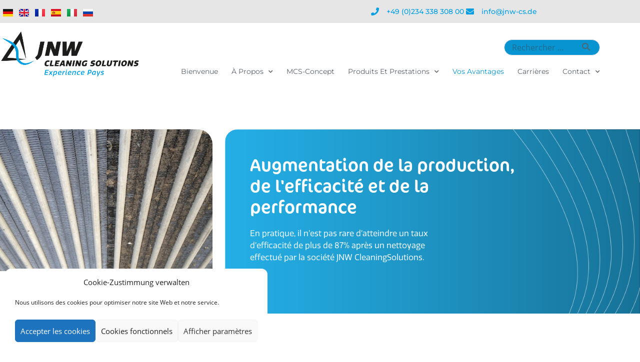

--- FILE ---
content_type: text/html; charset=UTF-8
request_url: https://jnw-cs.com/fr/vos_avantages/
body_size: 23239
content:
<!DOCTYPE html>

<html lang="fr-FR">

<head>
	<meta charset="UTF-8">
	<meta name="viewport" content="width=device-width, initial-scale=1">
	<link rel="profile" href="http://gmpg.org/xfn/11">
	<title>Vos avantages &#8211; JNW Cleaning Solutions</title>
<meta name='robots' content='max-image-preview:large' />
<link rel="alternate" href="https://jnw-cs.com/vorteile/" hreflang="de" />
<link rel="alternate" href="https://jnw-cs.com/en/your_advantages/" hreflang="en" />
<link rel="alternate" href="https://jnw-cs.com/fr/vos_avantages/" hreflang="fr" />
<link rel="alternate" href="https://jnw-cs.com/es/ventajas/" hreflang="es" />
<link rel="alternate" href="https://jnw-cs.com/it/vantaggi/" hreflang="it" />
<link rel="alternate" href="https://jnw-cs.com/ru/%d0%b2%d0%b0%d1%88%d0%b8_%d0%bf%d1%80%d0%b5%d0%b8%d0%bc%d1%83%d1%89%d0%b5%d1%81%d1%82%d0%b2%d0%b0/" hreflang="ru" />
<link rel="alternate" type="application/rss+xml" title="JNW Cleaning Solutions &raquo; Flux" href="https://jnw-cs.com/fr/feed/" />
<link rel="alternate" type="application/rss+xml" title="JNW Cleaning Solutions &raquo; Flux des commentaires" href="https://jnw-cs.com/fr/comments/feed/" />
<link rel="alternate" title="oEmbed (JSON)" type="application/json+oembed" href="https://jnw-cs.com/wp-json/oembed/1.0/embed?url=https%3A%2F%2Fjnw-cs.com%2Ffr%2Fvos_avantages%2F&#038;lang=fr" />
<link rel="alternate" title="oEmbed (XML)" type="text/xml+oembed" href="https://jnw-cs.com/wp-json/oembed/1.0/embed?url=https%3A%2F%2Fjnw-cs.com%2Ffr%2Fvos_avantages%2F&#038;format=xml&#038;lang=fr" />
		<style class="wpbf-google-fonts">@font-face{font-family:'Open Sans';font-style:normal;font-weight:400;font-stretch:100%;font-display:swap;src:url(https://jnw-cs.com/wp-content/fonts/open-sans/memSYaGs126MiZpBA-UvWbX2vVnXBbObj2OVZyOOSr4dVJWUgsjZ0B4taVIGxA.woff2) format('woff2');unicode-range:U+0460-052F,U+1C80-1C88,U+20B4,U+2DE0-2DFF,U+A640-A69F,U+FE2E-FE2F;}@font-face{font-family:'Open Sans';font-style:normal;font-weight:400;font-stretch:100%;font-display:swap;src:url(https://jnw-cs.com/wp-content/fonts/open-sans/memSYaGs126MiZpBA-UvWbX2vVnXBbObj2OVZyOOSr4dVJWUgsjZ0B4kaVIGxA.woff2) format('woff2');unicode-range:U+0301,U+0400-045F,U+0490-0491,U+04B0-04B1,U+2116;}@font-face{font-family:'Open Sans';font-style:normal;font-weight:400;font-stretch:100%;font-display:swap;src:url(https://jnw-cs.com/wp-content/fonts/open-sans/memSYaGs126MiZpBA-UvWbX2vVnXBbObj2OVZyOOSr4dVJWUgsjZ0B4saVIGxA.woff2) format('woff2');unicode-range:U+1F00-1FFF;}@font-face{font-family:'Open Sans';font-style:normal;font-weight:400;font-stretch:100%;font-display:swap;src:url(https://jnw-cs.com/wp-content/fonts/open-sans/memSYaGs126MiZpBA-UvWbX2vVnXBbObj2OVZyOOSr4dVJWUgsjZ0B4jaVIGxA.woff2) format('woff2');unicode-range:U+0370-0377,U+037A-037F,U+0384-038A,U+038C,U+038E-03A1,U+03A3-03FF;}@font-face{font-family:'Open Sans';font-style:normal;font-weight:400;font-stretch:100%;font-display:swap;src:url(https://jnw-cs.com/wp-content/fonts/open-sans/memSYaGs126MiZpBA-UvWbX2vVnXBbObj2OVZyOOSr4dVJWUgsjZ0B4iaVIGxA.woff2) format('woff2');unicode-range:U+0590-05FF,U+200C-2010,U+20AA,U+25CC,U+FB1D-FB4F;}@font-face{font-family:'Open Sans';font-style:normal;font-weight:400;font-stretch:100%;font-display:swap;src:url(https://jnw-cs.com/wp-content/fonts/open-sans/memSYaGs126MiZpBA-UvWbX2vVnXBbObj2OVZyOOSr4dVJWUgsjZ0B5caVIGxA.woff2) format('woff2');unicode-range:U+0302-0303,U+0305,U+0307-0308,U+0330,U+0391-03A1,U+03A3-03A9,U+03B1-03C9,U+03D1,U+03D5-03D6,U+03F0-03F1,U+03F4-03F5,U+2034-2037,U+2057,U+20D0-20DC,U+20E1,U+20E5-20EF,U+2102,U+210A-210E,U+2110-2112,U+2115,U+2119-211D,U+2124,U+2128,U+212C-212D,U+212F-2131,U+2133-2138,U+213C-2140,U+2145-2149,U+2190,U+2192,U+2194-21AE,U+21B0-21E5,U+21F1-21F2,U+21F4-2211,U+2213-2214,U+2216-22FF,U+2308-230B,U+2310,U+2319,U+231C-2321,U+2336-237A,U+237C,U+2395,U+239B-23B6,U+23D0,U+23DC-23E1,U+2474-2475,U+25AF,U+25B3,U+25B7,U+25BD,U+25C1,U+25CA,U+25CC,U+25FB,U+266D-266F,U+27C0-27FF,U+2900-2AFF,U+2B0E-2B11,U+2B30-2B4C,U+2BFE,U+FF5B,U+FF5D,U+1D400-1D7FF,U+1EE00-1EEFF;}@font-face{font-family:'Open Sans';font-style:normal;font-weight:400;font-stretch:100%;font-display:swap;src:url(https://jnw-cs.com/wp-content/fonts/open-sans/memSYaGs126MiZpBA-UvWbX2vVnXBbObj2OVZyOOSr4dVJWUgsjZ0B5OaVIGxA.woff2) format('woff2');unicode-range:U+0001-000C,U+000E-001F,U+007F-009F,U+20DD-20E0,U+20E2-20E4,U+2150-218F,U+2190,U+2192,U+2194-2199,U+21AF,U+21E6-21F0,U+21F3,U+2218-2219,U+2299,U+22C4-22C6,U+2300-243F,U+2440-244A,U+2460-24FF,U+25A0-27BF,U+2800-28FF,U+2921-2922,U+2981,U+29BF,U+29EB,U+2B00-2BFF,U+4DC0-4DFF,U+FFF9-FFFB,U+10140-1018E,U+10190-1019C,U+101A0,U+101D0-101FD,U+102E0-102FB,U+10E60-10E7E,U+1D2C0-1D2D3,U+1D2E0-1D37F,U+1F000-1F0FF,U+1F100-1F1AD,U+1F1E6-1F1FF,U+1F30D-1F30F,U+1F315,U+1F31C,U+1F31E,U+1F320-1F32C,U+1F336,U+1F378,U+1F37D,U+1F382,U+1F393-1F39F,U+1F3A7-1F3A8,U+1F3AC-1F3AF,U+1F3C2,U+1F3C4-1F3C6,U+1F3CA-1F3CE,U+1F3D4-1F3E0,U+1F3ED,U+1F3F1-1F3F3,U+1F3F5-1F3F7,U+1F408,U+1F415,U+1F41F,U+1F426,U+1F43F,U+1F441-1F442,U+1F444,U+1F446-1F449,U+1F44C-1F44E,U+1F453,U+1F46A,U+1F47D,U+1F4A3,U+1F4B0,U+1F4B3,U+1F4B9,U+1F4BB,U+1F4BF,U+1F4C8-1F4CB,U+1F4D6,U+1F4DA,U+1F4DF,U+1F4E3-1F4E6,U+1F4EA-1F4ED,U+1F4F7,U+1F4F9-1F4FB,U+1F4FD-1F4FE,U+1F503,U+1F507-1F50B,U+1F50D,U+1F512-1F513,U+1F53E-1F54A,U+1F54F-1F5FA,U+1F610,U+1F650-1F67F,U+1F687,U+1F68D,U+1F691,U+1F694,U+1F698,U+1F6AD,U+1F6B2,U+1F6B9-1F6BA,U+1F6BC,U+1F6C6-1F6CF,U+1F6D3-1F6D7,U+1F6E0-1F6EA,U+1F6F0-1F6F3,U+1F6F7-1F6FC,U+1F700-1F7FF,U+1F800-1F80B,U+1F810-1F847,U+1F850-1F859,U+1F860-1F887,U+1F890-1F8AD,U+1F8B0-1F8B1,U+1F900-1F90B,U+1F93B,U+1F946,U+1F984,U+1F996,U+1F9E9,U+1FA00-1FA6F,U+1FA70-1FA7C,U+1FA80-1FA88,U+1FA90-1FABD,U+1FABF-1FAC5,U+1FACE-1FADB,U+1FAE0-1FAE8,U+1FAF0-1FAF8,U+1FB00-1FBFF;}@font-face{font-family:'Open Sans';font-style:normal;font-weight:400;font-stretch:100%;font-display:swap;src:url(https://jnw-cs.com/wp-content/fonts/open-sans/memSYaGs126MiZpBA-UvWbX2vVnXBbObj2OVZyOOSr4dVJWUgsjZ0B4vaVIGxA.woff2) format('woff2');unicode-range:U+0102-0103,U+0110-0111,U+0128-0129,U+0168-0169,U+01A0-01A1,U+01AF-01B0,U+0300-0301,U+0303-0304,U+0308-0309,U+0323,U+0329,U+1EA0-1EF9,U+20AB;}@font-face{font-family:'Open Sans';font-style:normal;font-weight:400;font-stretch:100%;font-display:swap;src:url(https://jnw-cs.com/wp-content/fonts/open-sans/memSYaGs126MiZpBA-UvWbX2vVnXBbObj2OVZyOOSr4dVJWUgsjZ0B4uaVIGxA.woff2) format('woff2');unicode-range:U+0100-02AF,U+0304,U+0308,U+0329,U+1E00-1E9F,U+1EF2-1EFF,U+2020,U+20A0-20AB,U+20AD-20C0,U+2113,U+2C60-2C7F,U+A720-A7FF;}@font-face{font-family:'Open Sans';font-style:normal;font-weight:400;font-stretch:100%;font-display:swap;src:url(https://jnw-cs.com/wp-content/fonts/open-sans/memSYaGs126MiZpBA-UvWbX2vVnXBbObj2OVZyOOSr4dVJWUgsjZ0B4gaVI.woff2) format('woff2');unicode-range:U+0000-00FF,U+0131,U+0152-0153,U+02BB-02BC,U+02C6,U+02DA,U+02DC,U+0304,U+0308,U+0329,U+2000-206F,U+2074,U+20AC,U+2122,U+2191,U+2193,U+2212,U+2215,U+FEFF,U+FFFD;}</style>
		<link rel="stylesheet" type="text/css" href="https://use.typekit.net/wsc0wql.css"><style id='wp-img-auto-sizes-contain-inline-css'>
img:is([sizes=auto i],[sizes^="auto," i]){contain-intrinsic-size:3000px 1500px}
/*# sourceURL=wp-img-auto-sizes-contain-inline-css */
</style>
<link rel='stylesheet' id='hfe-widgets-style-css' href='https://jnw-cs.com/wp-content/plugins/header-footer-elementor/inc/widgets-css/frontend.css?ver=2.8.1' media='all' />
<style id='wp-emoji-styles-inline-css'>

	img.wp-smiley, img.emoji {
		display: inline !important;
		border: none !important;
		box-shadow: none !important;
		height: 1em !important;
		width: 1em !important;
		margin: 0 0.07em !important;
		vertical-align: -0.1em !important;
		background: none !important;
		padding: 0 !important;
	}
/*# sourceURL=wp-emoji-styles-inline-css */
</style>
<style id='global-styles-inline-css'>
:root{--wp--preset--aspect-ratio--square: 1;--wp--preset--aspect-ratio--4-3: 4/3;--wp--preset--aspect-ratio--3-4: 3/4;--wp--preset--aspect-ratio--3-2: 3/2;--wp--preset--aspect-ratio--2-3: 2/3;--wp--preset--aspect-ratio--16-9: 16/9;--wp--preset--aspect-ratio--9-16: 9/16;--wp--preset--color--black: #000000;--wp--preset--color--cyan-bluish-gray: #abb8c3;--wp--preset--color--white: #ffffff;--wp--preset--color--pale-pink: #f78da7;--wp--preset--color--vivid-red: #cf2e2e;--wp--preset--color--luminous-vivid-orange: #ff6900;--wp--preset--color--luminous-vivid-amber: #fcb900;--wp--preset--color--light-green-cyan: #7bdcb5;--wp--preset--color--vivid-green-cyan: #00d084;--wp--preset--color--pale-cyan-blue: #8ed1fc;--wp--preset--color--vivid-cyan-blue: #0693e3;--wp--preset--color--vivid-purple: #9b51e0;--wp--preset--gradient--vivid-cyan-blue-to-vivid-purple: linear-gradient(135deg,rgb(6,147,227) 0%,rgb(155,81,224) 100%);--wp--preset--gradient--light-green-cyan-to-vivid-green-cyan: linear-gradient(135deg,rgb(122,220,180) 0%,rgb(0,208,130) 100%);--wp--preset--gradient--luminous-vivid-amber-to-luminous-vivid-orange: linear-gradient(135deg,rgb(252,185,0) 0%,rgb(255,105,0) 100%);--wp--preset--gradient--luminous-vivid-orange-to-vivid-red: linear-gradient(135deg,rgb(255,105,0) 0%,rgb(207,46,46) 100%);--wp--preset--gradient--very-light-gray-to-cyan-bluish-gray: linear-gradient(135deg,rgb(238,238,238) 0%,rgb(169,184,195) 100%);--wp--preset--gradient--cool-to-warm-spectrum: linear-gradient(135deg,rgb(74,234,220) 0%,rgb(151,120,209) 20%,rgb(207,42,186) 40%,rgb(238,44,130) 60%,rgb(251,105,98) 80%,rgb(254,248,76) 100%);--wp--preset--gradient--blush-light-purple: linear-gradient(135deg,rgb(255,206,236) 0%,rgb(152,150,240) 100%);--wp--preset--gradient--blush-bordeaux: linear-gradient(135deg,rgb(254,205,165) 0%,rgb(254,45,45) 50%,rgb(107,0,62) 100%);--wp--preset--gradient--luminous-dusk: linear-gradient(135deg,rgb(255,203,112) 0%,rgb(199,81,192) 50%,rgb(65,88,208) 100%);--wp--preset--gradient--pale-ocean: linear-gradient(135deg,rgb(255,245,203) 0%,rgb(182,227,212) 50%,rgb(51,167,181) 100%);--wp--preset--gradient--electric-grass: linear-gradient(135deg,rgb(202,248,128) 0%,rgb(113,206,126) 100%);--wp--preset--gradient--midnight: linear-gradient(135deg,rgb(2,3,129) 0%,rgb(40,116,252) 100%);--wp--preset--font-size--small: 14px;--wp--preset--font-size--medium: 20px;--wp--preset--font-size--large: 20px;--wp--preset--font-size--x-large: 42px;--wp--preset--font-size--tiny: 12px;--wp--preset--font-size--regular: 16px;--wp--preset--font-size--larger: 32px;--wp--preset--font-size--extra: 44px;--wp--preset--spacing--20: 0.44rem;--wp--preset--spacing--30: 0.67rem;--wp--preset--spacing--40: 1rem;--wp--preset--spacing--50: 1.5rem;--wp--preset--spacing--60: 2.25rem;--wp--preset--spacing--70: 3.38rem;--wp--preset--spacing--80: 5.06rem;--wp--preset--shadow--natural: 6px 6px 9px rgba(0, 0, 0, 0.2);--wp--preset--shadow--deep: 12px 12px 50px rgba(0, 0, 0, 0.4);--wp--preset--shadow--sharp: 6px 6px 0px rgba(0, 0, 0, 0.2);--wp--preset--shadow--outlined: 6px 6px 0px -3px rgb(255, 255, 255), 6px 6px rgb(0, 0, 0);--wp--preset--shadow--crisp: 6px 6px 0px rgb(0, 0, 0);}:root { --wp--style--global--content-size: 1000px;--wp--style--global--wide-size: 1400px; }:where(body) { margin: 0; }.wp-site-blocks > .alignleft { float: left; margin-right: 2em; }.wp-site-blocks > .alignright { float: right; margin-left: 2em; }.wp-site-blocks > .aligncenter { justify-content: center; margin-left: auto; margin-right: auto; }:where(.wp-site-blocks) > * { margin-block-start: 24px; margin-block-end: 0; }:where(.wp-site-blocks) > :first-child { margin-block-start: 0; }:where(.wp-site-blocks) > :last-child { margin-block-end: 0; }:root { --wp--style--block-gap: 24px; }:root :where(.is-layout-flow) > :first-child{margin-block-start: 0;}:root :where(.is-layout-flow) > :last-child{margin-block-end: 0;}:root :where(.is-layout-flow) > *{margin-block-start: 24px;margin-block-end: 0;}:root :where(.is-layout-constrained) > :first-child{margin-block-start: 0;}:root :where(.is-layout-constrained) > :last-child{margin-block-end: 0;}:root :where(.is-layout-constrained) > *{margin-block-start: 24px;margin-block-end: 0;}:root :where(.is-layout-flex){gap: 24px;}:root :where(.is-layout-grid){gap: 24px;}.is-layout-flow > .alignleft{float: left;margin-inline-start: 0;margin-inline-end: 2em;}.is-layout-flow > .alignright{float: right;margin-inline-start: 2em;margin-inline-end: 0;}.is-layout-flow > .aligncenter{margin-left: auto !important;margin-right: auto !important;}.is-layout-constrained > .alignleft{float: left;margin-inline-start: 0;margin-inline-end: 2em;}.is-layout-constrained > .alignright{float: right;margin-inline-start: 2em;margin-inline-end: 0;}.is-layout-constrained > .aligncenter{margin-left: auto !important;margin-right: auto !important;}.is-layout-constrained > :where(:not(.alignleft):not(.alignright):not(.alignfull)){max-width: var(--wp--style--global--content-size);margin-left: auto !important;margin-right: auto !important;}.is-layout-constrained > .alignwide{max-width: var(--wp--style--global--wide-size);}body .is-layout-flex{display: flex;}.is-layout-flex{flex-wrap: wrap;align-items: center;}.is-layout-flex > :is(*, div){margin: 0;}body .is-layout-grid{display: grid;}.is-layout-grid > :is(*, div){margin: 0;}body{padding-top: 0px;padding-right: 0px;padding-bottom: 0px;padding-left: 0px;}a:where(:not(.wp-element-button)){text-decoration: underline;}:root :where(.wp-element-button, .wp-block-button__link){background-color: #32373c;border-width: 0;color: #fff;font-family: inherit;font-size: inherit;font-style: inherit;font-weight: inherit;letter-spacing: inherit;line-height: inherit;padding-top: calc(0.667em + 2px);padding-right: calc(1.333em + 2px);padding-bottom: calc(0.667em + 2px);padding-left: calc(1.333em + 2px);text-decoration: none;text-transform: inherit;}.has-black-color{color: var(--wp--preset--color--black) !important;}.has-cyan-bluish-gray-color{color: var(--wp--preset--color--cyan-bluish-gray) !important;}.has-white-color{color: var(--wp--preset--color--white) !important;}.has-pale-pink-color{color: var(--wp--preset--color--pale-pink) !important;}.has-vivid-red-color{color: var(--wp--preset--color--vivid-red) !important;}.has-luminous-vivid-orange-color{color: var(--wp--preset--color--luminous-vivid-orange) !important;}.has-luminous-vivid-amber-color{color: var(--wp--preset--color--luminous-vivid-amber) !important;}.has-light-green-cyan-color{color: var(--wp--preset--color--light-green-cyan) !important;}.has-vivid-green-cyan-color{color: var(--wp--preset--color--vivid-green-cyan) !important;}.has-pale-cyan-blue-color{color: var(--wp--preset--color--pale-cyan-blue) !important;}.has-vivid-cyan-blue-color{color: var(--wp--preset--color--vivid-cyan-blue) !important;}.has-vivid-purple-color{color: var(--wp--preset--color--vivid-purple) !important;}.has-black-background-color{background-color: var(--wp--preset--color--black) !important;}.has-cyan-bluish-gray-background-color{background-color: var(--wp--preset--color--cyan-bluish-gray) !important;}.has-white-background-color{background-color: var(--wp--preset--color--white) !important;}.has-pale-pink-background-color{background-color: var(--wp--preset--color--pale-pink) !important;}.has-vivid-red-background-color{background-color: var(--wp--preset--color--vivid-red) !important;}.has-luminous-vivid-orange-background-color{background-color: var(--wp--preset--color--luminous-vivid-orange) !important;}.has-luminous-vivid-amber-background-color{background-color: var(--wp--preset--color--luminous-vivid-amber) !important;}.has-light-green-cyan-background-color{background-color: var(--wp--preset--color--light-green-cyan) !important;}.has-vivid-green-cyan-background-color{background-color: var(--wp--preset--color--vivid-green-cyan) !important;}.has-pale-cyan-blue-background-color{background-color: var(--wp--preset--color--pale-cyan-blue) !important;}.has-vivid-cyan-blue-background-color{background-color: var(--wp--preset--color--vivid-cyan-blue) !important;}.has-vivid-purple-background-color{background-color: var(--wp--preset--color--vivid-purple) !important;}.has-black-border-color{border-color: var(--wp--preset--color--black) !important;}.has-cyan-bluish-gray-border-color{border-color: var(--wp--preset--color--cyan-bluish-gray) !important;}.has-white-border-color{border-color: var(--wp--preset--color--white) !important;}.has-pale-pink-border-color{border-color: var(--wp--preset--color--pale-pink) !important;}.has-vivid-red-border-color{border-color: var(--wp--preset--color--vivid-red) !important;}.has-luminous-vivid-orange-border-color{border-color: var(--wp--preset--color--luminous-vivid-orange) !important;}.has-luminous-vivid-amber-border-color{border-color: var(--wp--preset--color--luminous-vivid-amber) !important;}.has-light-green-cyan-border-color{border-color: var(--wp--preset--color--light-green-cyan) !important;}.has-vivid-green-cyan-border-color{border-color: var(--wp--preset--color--vivid-green-cyan) !important;}.has-pale-cyan-blue-border-color{border-color: var(--wp--preset--color--pale-cyan-blue) !important;}.has-vivid-cyan-blue-border-color{border-color: var(--wp--preset--color--vivid-cyan-blue) !important;}.has-vivid-purple-border-color{border-color: var(--wp--preset--color--vivid-purple) !important;}.has-vivid-cyan-blue-to-vivid-purple-gradient-background{background: var(--wp--preset--gradient--vivid-cyan-blue-to-vivid-purple) !important;}.has-light-green-cyan-to-vivid-green-cyan-gradient-background{background: var(--wp--preset--gradient--light-green-cyan-to-vivid-green-cyan) !important;}.has-luminous-vivid-amber-to-luminous-vivid-orange-gradient-background{background: var(--wp--preset--gradient--luminous-vivid-amber-to-luminous-vivid-orange) !important;}.has-luminous-vivid-orange-to-vivid-red-gradient-background{background: var(--wp--preset--gradient--luminous-vivid-orange-to-vivid-red) !important;}.has-very-light-gray-to-cyan-bluish-gray-gradient-background{background: var(--wp--preset--gradient--very-light-gray-to-cyan-bluish-gray) !important;}.has-cool-to-warm-spectrum-gradient-background{background: var(--wp--preset--gradient--cool-to-warm-spectrum) !important;}.has-blush-light-purple-gradient-background{background: var(--wp--preset--gradient--blush-light-purple) !important;}.has-blush-bordeaux-gradient-background{background: var(--wp--preset--gradient--blush-bordeaux) !important;}.has-luminous-dusk-gradient-background{background: var(--wp--preset--gradient--luminous-dusk) !important;}.has-pale-ocean-gradient-background{background: var(--wp--preset--gradient--pale-ocean) !important;}.has-electric-grass-gradient-background{background: var(--wp--preset--gradient--electric-grass) !important;}.has-midnight-gradient-background{background: var(--wp--preset--gradient--midnight) !important;}.has-small-font-size{font-size: var(--wp--preset--font-size--small) !important;}.has-medium-font-size{font-size: var(--wp--preset--font-size--medium) !important;}.has-large-font-size{font-size: var(--wp--preset--font-size--large) !important;}.has-x-large-font-size{font-size: var(--wp--preset--font-size--x-large) !important;}.has-tiny-font-size{font-size: var(--wp--preset--font-size--tiny) !important;}.has-regular-font-size{font-size: var(--wp--preset--font-size--regular) !important;}.has-larger-font-size{font-size: var(--wp--preset--font-size--larger) !important;}.has-extra-font-size{font-size: var(--wp--preset--font-size--extra) !important;}
:root :where(.wp-block-pullquote){font-size: 1.5em;line-height: 1.6;}
/*# sourceURL=global-styles-inline-css */
</style>
<link rel='stylesheet' id='contact-form-7-css' href='https://jnw-cs.com/wp-content/plugins/contact-form-7/includes/css/styles.css?ver=6.1.4' media='all' />
<link rel='stylesheet' id='spin360-style-css' href='https://jnw-cs.com/wp-content/plugins/spin360/spin360.css?ver=6.9' media='all' />
<link rel='stylesheet' id='spin360-font-awesome-css' href='https://jnw-cs.com/wp-content/plugins/spin360/css/spin-style.css?ver=6.9' media='all' />
<link rel='stylesheet' id='cmplz-general-css' href='https://jnw-cs.com/wp-content/plugins/complianz-gdpr/assets/css/cookieblocker.min.css?ver=1765933520' media='all' />
<link rel='stylesheet' id='hfe-style-css' href='https://jnw-cs.com/wp-content/plugins/header-footer-elementor/assets/css/header-footer-elementor.css?ver=2.8.1' media='all' />
<link rel='stylesheet' id='elementor-icons-css' href='https://jnw-cs.com/wp-content/plugins/elementor/assets/lib/eicons/css/elementor-icons.min.css?ver=5.45.0' media='all' />
<link rel='stylesheet' id='elementor-frontend-css' href='https://jnw-cs.com/wp-content/uploads/elementor/css/custom-frontend.min.css?ver=1768612244' media='all' />
<link rel='stylesheet' id='elementor-post-17-css' href='https://jnw-cs.com/wp-content/uploads/elementor/css/post-17.css?ver=1768612244' media='all' />
<link rel='stylesheet' id='widget-image-css' href='https://jnw-cs.com/wp-content/plugins/elementor/assets/css/widget-image.min.css?ver=3.34.1' media='all' />
<link rel='stylesheet' id='widget-heading-css' href='https://jnw-cs.com/wp-content/plugins/elementor/assets/css/widget-heading.min.css?ver=3.34.1' media='all' />
<link rel='stylesheet' id='widget-divider-css' href='https://jnw-cs.com/wp-content/plugins/elementor/assets/css/widget-divider.min.css?ver=3.34.1' media='all' />
<link rel='stylesheet' id='elementor-post-1706-css' href='https://jnw-cs.com/wp-content/uploads/elementor/css/post-1706.css?ver=1768617512' media='all' />
<link rel='stylesheet' id='wpbf-icon-font-css' href='https://jnw-cs.com/wp-content/themes/page-builder-framework/css/min/iconfont-min.css?ver=2.11.8' media='all' />
<link rel='stylesheet' id='wpbf-style-css' href='https://jnw-cs.com/wp-content/themes/page-builder-framework/css/min/style-min.css?ver=2.11.8' media='all' />
<style id='wpbf-style-inline-css'>
body{color:#586068;}a{color:#0794d1;}.bypostauthor{border-color:#0794d1;}.wpbf-button-primary{background:#0794d1;}a:hover{color:#3fc0f8;}.wpbf-button-primary:hover{background:#3fc0f8;}.wpbf-menu > .current-menu-item > a{color:#3fc0f8!important;}.wpbf-archive-content .wpbf-post{text-align:left;}
/*# sourceURL=wpbf-style-inline-css */
</style>
<link rel='stylesheet' id='wpbf-responsive-css' href='https://jnw-cs.com/wp-content/themes/page-builder-framework/css/min/responsive-min.css?ver=2.11.8' media='all' />
<link rel='stylesheet' id='cpel-language-switcher-css' href='https://jnw-cs.com/wp-content/plugins/connect-polylang-elementor/assets/css/language-switcher.min.css?ver=2.5.5' media='all' />
<link rel='stylesheet' id='widget-icon-list-css' href='https://jnw-cs.com/wp-content/uploads/elementor/css/custom-widget-icon-list.min.css?ver=1768612244' media='all' />
<link rel='stylesheet' id='swiper-css' href='https://jnw-cs.com/wp-content/plugins/elementor/assets/lib/swiper/v8/css/swiper.min.css?ver=8.4.5' media='all' />
<link rel='stylesheet' id='e-swiper-css' href='https://jnw-cs.com/wp-content/plugins/elementor/assets/css/conditionals/e-swiper.min.css?ver=3.34.1' media='all' />
<link rel='stylesheet' id='widget-nav-menu-css' href='https://jnw-cs.com/wp-content/uploads/elementor/css/custom-pro-widget-nav-menu.min.css?ver=1768612244' media='all' />
<link rel='stylesheet' id='e-sticky-css' href='https://jnw-cs.com/wp-content/plugins/elementor-pro/assets/css/modules/sticky.min.css?ver=3.34.0' media='all' />
<link rel='stylesheet' id='e-shapes-css' href='https://jnw-cs.com/wp-content/plugins/elementor/assets/css/conditionals/shapes.min.css?ver=3.34.1' media='all' />
<link rel='stylesheet' id='elementor-post-102-css' href='https://jnw-cs.com/wp-content/uploads/elementor/css/post-102.css?ver=1768612245' media='all' />
<link rel='stylesheet' id='elementor-post-2581-css' href='https://jnw-cs.com/wp-content/uploads/elementor/css/post-2581.css?ver=1768612247' media='all' />
<link rel='stylesheet' id='hfe-elementor-icons-css' href='https://jnw-cs.com/wp-content/plugins/elementor/assets/lib/eicons/css/elementor-icons.min.css?ver=5.34.0' media='all' />
<link rel='stylesheet' id='hfe-icons-list-css' href='https://jnw-cs.com/wp-content/plugins/elementor/assets/css/widget-icon-list.min.css?ver=3.24.3' media='all' />
<link rel='stylesheet' id='hfe-social-icons-css' href='https://jnw-cs.com/wp-content/plugins/elementor/assets/css/widget-social-icons.min.css?ver=3.24.0' media='all' />
<link rel='stylesheet' id='hfe-social-share-icons-brands-css' href='https://jnw-cs.com/wp-content/plugins/elementor/assets/lib/font-awesome/css/brands.css?ver=5.15.3' media='all' />
<link rel='stylesheet' id='hfe-social-share-icons-fontawesome-css' href='https://jnw-cs.com/wp-content/plugins/elementor/assets/lib/font-awesome/css/fontawesome.css?ver=5.15.3' media='all' />
<link rel='stylesheet' id='hfe-nav-menu-icons-css' href='https://jnw-cs.com/wp-content/plugins/elementor/assets/lib/font-awesome/css/solid.css?ver=5.15.3' media='all' />
<link rel='stylesheet' id='hfe-widget-blockquote-css' href='https://jnw-cs.com/wp-content/plugins/elementor-pro/assets/css/widget-blockquote.min.css?ver=3.25.0' media='all' />
<link rel='stylesheet' id='hfe-mega-menu-css' href='https://jnw-cs.com/wp-content/plugins/elementor-pro/assets/css/widget-mega-menu.min.css?ver=3.26.2' media='all' />
<link rel='stylesheet' id='hfe-nav-menu-widget-css' href='https://jnw-cs.com/wp-content/plugins/elementor-pro/assets/css/widget-nav-menu.min.css?ver=3.26.0' media='all' />
<link rel='stylesheet' id='elementor-gf-local-montserrat-css' href='//jnw-cs.com/wp-content/uploads/omgf/elementor-gf-local-montserrat/elementor-gf-local-montserrat.css?ver=1663320281' media='all' />
<link rel='stylesheet' id='elementor-icons-shared-0-css' href='https://jnw-cs.com/wp-content/plugins/elementor/assets/lib/font-awesome/css/fontawesome.min.css?ver=5.15.3' media='all' />
<link rel='stylesheet' id='elementor-icons-fa-solid-css' href='https://jnw-cs.com/wp-content/plugins/elementor/assets/lib/font-awesome/css/solid.min.css?ver=5.15.3' media='all' />
<script src="https://jnw-cs.com/wp-includes/js/jquery/jquery.min.js?ver=3.7.1" id="jquery-core-js"></script>
<script src="https://jnw-cs.com/wp-includes/js/jquery/jquery-migrate.min.js?ver=3.4.1" id="jquery-migrate-js"></script>
<script id="jquery-js-after">
!function($){"use strict";$(document).ready(function(){$(this).scrollTop()>100&&$(".hfe-scroll-to-top-wrap").removeClass("hfe-scroll-to-top-hide"),$(window).scroll(function(){$(this).scrollTop()<100?$(".hfe-scroll-to-top-wrap").fadeOut(300):$(".hfe-scroll-to-top-wrap").fadeIn(300)}),$(".hfe-scroll-to-top-wrap").on("click",function(){$("html, body").animate({scrollTop:0},300);return!1})})}(jQuery);
!function($){'use strict';$(document).ready(function(){var bar=$('.hfe-reading-progress-bar');if(!bar.length)return;$(window).on('scroll',function(){var s=$(window).scrollTop(),d=$(document).height()-$(window).height(),p=d? s/d*100:0;bar.css('width',p+'%')});});}(jQuery);
//# sourceURL=jquery-js-after
</script>
<script src="https://jnw-cs.com/wp-content/plugins/spin360/scripts/spritespin.min.js?ver=6.9" id="spritespin.min.js-js"></script>
<script src="https://jnw-cs.com/wp-content/plugins/spin360/scripts/_panzoom.js?ver=6.9" id="_panzoom.js-js"></script>
<link rel="https://api.w.org/" href="https://jnw-cs.com/wp-json/" /><link rel="alternate" title="JSON" type="application/json" href="https://jnw-cs.com/wp-json/wp/v2/pages/1706" /><link rel="EditURI" type="application/rsd+xml" title="RSD" href="https://jnw-cs.com/xmlrpc.php?rsd" />
<meta name="generator" content="WordPress 6.9" />
<link rel="canonical" href="https://jnw-cs.com/fr/vos_avantages/" />
<link rel='shortlink' href='https://jnw-cs.com/?p=1706' />
			<style>.cmplz-hidden {
					display: none !important;
				}</style><meta name="theme-color" content="#0794d1"><meta name="generator" content="Elementor 3.34.1; features: additional_custom_breakpoints; settings: css_print_method-external, google_font-enabled, font_display-auto">
<style>.recentcomments a{display:inline !important;padding:0 !important;margin:0 !important;}</style>			<style>
				.e-con.e-parent:nth-of-type(n+4):not(.e-lazyloaded):not(.e-no-lazyload),
				.e-con.e-parent:nth-of-type(n+4):not(.e-lazyloaded):not(.e-no-lazyload) * {
					background-image: none !important;
				}
				@media screen and (max-height: 1024px) {
					.e-con.e-parent:nth-of-type(n+3):not(.e-lazyloaded):not(.e-no-lazyload),
					.e-con.e-parent:nth-of-type(n+3):not(.e-lazyloaded):not(.e-no-lazyload) * {
						background-image: none !important;
					}
				}
				@media screen and (max-height: 640px) {
					.e-con.e-parent:nth-of-type(n+2):not(.e-lazyloaded):not(.e-no-lazyload),
					.e-con.e-parent:nth-of-type(n+2):not(.e-lazyloaded):not(.e-no-lazyload) * {
						background-image: none !important;
					}
				}
			</style>
			<link rel="icon" href="https://jnw-cs.com/wp-content/uploads/2020/11/cropped-faviconjnw-32x32.png" sizes="32x32" />
<link rel="icon" href="https://jnw-cs.com/wp-content/uploads/2020/11/cropped-faviconjnw-192x192.png" sizes="192x192" />
<link rel="apple-touch-icon" href="https://jnw-cs.com/wp-content/uploads/2020/11/cropped-faviconjnw-180x180.png" />
<meta name="msapplication-TileImage" content="https://jnw-cs.com/wp-content/uploads/2020/11/cropped-faviconjnw-270x270.png" />
		<style id="wp-custom-css">
			.box4 {min-height:400px!important;}

.elementor-col-25 .elementor-column-wrap .elementor-widget-wrap .elementor-section{
	min-height: 8em;
}
.elementor-col-33 .elementor-column-wrap .elementor-widget-wrap .elementor-section-boxed > .elementor-column-gap-default .elementor-row .elementor-column-wrap{
min-height: 300px!important;
}

/*Textbox-height*/
.elementor-row .elementor-col-25 .elementor-element-populated .elementor-widget-wrap .elementor-section-boxed .elementor-container .elementor-row .elementor-column .elementor-element-populated .elementor-widget-wrap .elementor-widget-heading .elementor-widget-container .elementor-heading-title{
min-height: 3.5em;
}

.elementor-col-100 .elementor-widget-wrap .elementor-widget-heading .elementor-widget-container h2.elementor-heading-title.elementor-size-default{
min-height: 3em;
}

.searchform-1:placeholder{
color: white!important;
}

/*Button-height*/
.elementor-row .elementor-col-25 .elementor-element-populated .elementor-widget-wrap .elementor-section-boxed .elementor-container .elementor-row .elementor-column .elementor-element-populated .elementor-widget-wrap .elementor-widget-text-editor .elementor-widget-container .elementor-text-editor{
min-height: 8em;
}

/*POLYLANG MENU BLOCKER SPRACHEN 3-6*/
/*.plsfe-menu-item:nth-child(n+4){
display:none;
}
.lang-item-es, .lang-item-ru, .lang-item-it{
display: none!important;
}
*/

/*POLYLANG MENU ENTFERNT TOP NAV AB TABLET */
@media only screen and (max-width: 1016px){
	.plsfe-menu-item{
display: none;
}
	.searchform:before{
display: none;
	}
}

/*POLYLANG AKTIVIERT MENU SPRACHEN AB TABLET */
@media only screen and (min-width: 1016px){
.menu-item.lang-item{
display: none;
}
}

/*POLYLANG AKTIVIERT MENU SPRACHEN AB TABLET WIDTH */
.menu-item.lang-item{
float: left;
width: 16.66%;
margin: auto;
}
.stm_gdpr_popup-main .stm_gdpr_popup-links a.stm_gdpr_popup-accept{
	
    background-color: #fff;
    border: 1px solid #fff;
		color: #0794d1;
}
.stm_gdpr_popup-main .stm_gdpr_popup-links a.stm_gdpr_popup-accept:hover{
	
    background-color: #818a91;
    border: 1px solid #818a91;
		color: #fff;
}
/*Subheader auf Breite*/
.elementor-1619 .elementor-element.elementor-element-5b26e509 > .elementor-element-populated{
margin: 0px 0px 0px 0px;
}

/*Heading in Mobile auf Breite*/
.elementor-section.elementor-top-section.elementor-element.elementor-section-full_width.elementor-section-stretched .elementor-container .elementor-row .elementor-col-50:nth-child(2) .elementor-column-wrap{
padding: 50px 50px 50px 50px!important;
}
/*Suchergebnisse*/
.wpbf-medium-1-3, .wpbf-medium-2-6{
display: none;
}
.wpbf-medium-2-3, .wpbf-medium-4-6{
width: 100%;
}

input[type="search"]{
border-radius: 250px;
color: white!important;
background-color: #0794D1;
width: 12em;
height:2em;
float: right;
}
.searchform:before {
    bottom: 0px;
    top: 2px;
    color: #9CD4ED;
    right: -96%;
	position: relative;align-content}

/*cookie consent*/
.cli_settings_button{
color: white!important;
}
#cookie-law-info-bar, .cookie_action_close_header{
border-radius: 10px!important;
} 

.sub-arrow:nth-child(2){
display: none;
}
.cpel-switcher__lang {
    margin: 6px!important;
}
.searchform button{
	transform: translatey(-10%);
}

/*body:not(.rtl) .elementor-579 .elementor-element{
	left: 0px!important;
	
	bottom: 0px!important;
}
*/
section > .elementor-column-gap-default > div >.elementor-col-25 > .elementor-column-wrap > .elementor-widget-wrap > .elementor-section-boxed > .elementor-column-gap-default > .elementor-row >  .elementor-inner-column > .elementor-column-wrap > .elementor-widget-wrap > .elementor-element{
	left: 0px!important;
	bottom: 0px!important;
}
body:not(.rtl) .elementor-874 .elementor-element.elementor-element-94fb5cb, body:not(.rtl) .elementor-1349 .elementor-element.elementor-element-741d45a, .body:not(.rtl) .elementor-1345 .elementor-element.elementor-element-9f37f01, .body:not(.rtl) .elementor-1348 .elementor-element.elementor-element-51143c0, .body:not(.rtl) .elementor-3315 .elementor-element.elementor-element-94fb5cb, .body:not(.rtl) .elementor-1346 .elementor-element.elementor-element-1ec21b2, body:not(.rtl) .elementor-1345 .elementor-element.elementor-element-9f37f01{
	/*left:-50px!important;
	
	bottom: -50px;*/
}
  .elementor-widget-wrap > .elementor-element.elementor-absolute {
  position: relative!important;
		margin-left: 20px;
		margin-bottom: 20px;
}

@media (max-width: 767px) {}
.elementor-102 .elementor-element.elementor-element-6afd3603,   .elementor-2646 .elementor-element.elementor-element-6afd3603 {
    width: 80%;
    display: block;
}
}






		</style>
		</head>

<body data-cmplz=1 class="wp-singular page-template-default page page-id-1706 wp-theme-page-builder-framework ehf-template-page-builder-framework ehf-stylesheet-page-builder-framework wpbf wpbf-vos_avantages wpbf-no-sidebar elementor-default elementor-kit-17 elementor-page elementor-page-1706" itemscope="itemscope" itemtype="https://schema.org/WebPage">

	<a class="screen-reader-text skip-link" href="#content" title="Aller au contenu">Aller au contenu</a>

	
	
	<div id="container" class="hfeed wpbf-page">

		
				<header data-elementor-type="header" data-elementor-id="102" class="elementor elementor-102 elementor-location-header" data-elementor-post-type="elementor_library">
					<section class="elementor-section elementor-top-section elementor-element elementor-element-7fa87ccf elementor-section-full_width elementor-section-height-default elementor-section-height-default" data-id="7fa87ccf" data-element_type="section" id="header_pop" data-settings="{&quot;sticky&quot;:&quot;top&quot;,&quot;sticky_on&quot;:[&quot;desktop&quot;,&quot;tablet&quot;,&quot;mobile&quot;],&quot;sticky_offset&quot;:0,&quot;sticky_effects_offset&quot;:0,&quot;sticky_anchor_link_offset&quot;:0}">
						<div class="elementor-container elementor-column-gap-default">
					<div class="elementor-column elementor-col-100 elementor-top-column elementor-element elementor-element-75067c2f" data-id="75067c2f" data-element_type="column">
			<div class="elementor-widget-wrap elementor-element-populated">
						<section class="elementor-section elementor-inner-section elementor-element elementor-element-238245c4 elementor-reverse-mobile elementor-section-boxed elementor-section-height-default elementor-section-height-default" data-id="238245c4" data-element_type="section" data-settings="{&quot;background_background&quot;:&quot;classic&quot;}">
						<div class="elementor-container elementor-column-gap-default">
					<div class="elementor-column elementor-col-50 elementor-inner-column elementor-element elementor-element-6afd3603 elementor-hidden-phone" data-id="6afd3603" data-element_type="column">
			<div class="elementor-widget-wrap elementor-element-populated">
						<div class="elementor-element elementor-element-f8aeeff cpel-switcher--align-left cpel-switcher--layout-horizontal cpel-switcher--aspect-ratio-43 elementor-widget elementor-widget-polylang-language-switcher" data-id="f8aeeff" data-element_type="widget" data-widget_type="polylang-language-switcher.default">
				<div class="elementor-widget-container">
					<nav class="cpel-switcher__nav"><ul class="cpel-switcher__list"><li class="cpel-switcher__lang"><a lang="de-DE" hreflang="de-DE" href="https://jnw-cs.com/vorteile/"><span class="cpel-switcher__flag cpel-switcher__flag--de"><img src="[data-uri]" alt="Deutsch" /></span></a></li><li class="cpel-switcher__lang"><a lang="en-GB" hreflang="en-GB" href="https://jnw-cs.com/en/your_advantages/"><span class="cpel-switcher__flag cpel-switcher__flag--gb"><img src="[data-uri]" alt="English" /></span></a></li><li class="cpel-switcher__lang cpel-switcher__lang--active"><a lang="fr-FR" hreflang="fr-FR" href="https://jnw-cs.com/fr/vos_avantages/"><span class="cpel-switcher__flag cpel-switcher__flag--fr"><img src="[data-uri]" alt="Français" /></span></a></li><li class="cpel-switcher__lang"><a lang="es-ES" hreflang="es-ES" href="https://jnw-cs.com/es/ventajas/"><span class="cpel-switcher__flag cpel-switcher__flag--es"><img src="[data-uri]" alt="Español" /></span></a></li><li class="cpel-switcher__lang"><a lang="it-IT" hreflang="it-IT" href="https://jnw-cs.com/it/vantaggi/"><span class="cpel-switcher__flag cpel-switcher__flag--it"><img src="[data-uri]" alt="Italiano" /></span></a></li><li class="cpel-switcher__lang"><a lang="ru-RU" hreflang="ru-RU" href="https://jnw-cs.com/ru/%d0%b2%d0%b0%d1%88%d0%b8_%d0%bf%d1%80%d0%b5%d0%b8%d0%bc%d1%83%d1%89%d0%b5%d1%81%d1%82%d0%b2%d0%b0/"><span class="cpel-switcher__flag cpel-switcher__flag--ru"><img src="[data-uri]" alt="Русский" /></span></a></li></ul></nav>				</div>
				</div>
					</div>
		</div>
				<div class="elementor-column elementor-col-50 elementor-inner-column elementor-element elementor-element-7c40d8aa elementor-hidden-phone" data-id="7c40d8aa" data-element_type="column">
			<div class="elementor-widget-wrap elementor-element-populated">
						<div class="elementor-element elementor-element-3e911d01 elementor-icon-list--layout-inline elementor-align-end elementor-mobile-align-center elementor-list-item-link-full_width elementor-widget elementor-widget-icon-list" data-id="3e911d01" data-element_type="widget" data-widget_type="icon-list.default">
				<div class="elementor-widget-container">
							<ul class="elementor-icon-list-items elementor-inline-items">
							<li class="elementor-icon-list-item elementor-inline-item">
											<span class="elementor-icon-list-icon">
							<i aria-hidden="true" class="fas fa-phone"></i>						</span>
										<span class="elementor-icon-list-text">+49 (0)234 338 308 00</span>
									</li>
								<li class="elementor-icon-list-item elementor-inline-item">
											<a href="mailto:info@jnw-cs.de">

												<span class="elementor-icon-list-icon">
							<i aria-hidden="true" class="fas fa-envelope"></i>						</span>
										<span class="elementor-icon-list-text">info@jnw-cs.de</span>
											</a>
									</li>
						</ul>
						</div>
				</div>
					</div>
		</div>
					</div>
		</section>
				<section class="elementor-section elementor-inner-section elementor-element elementor-element-1c7a430b elementor-section-boxed elementor-section-height-default elementor-section-height-default" data-id="1c7a430b" data-element_type="section" data-settings="{&quot;background_background&quot;:&quot;classic&quot;}">
						<div class="elementor-container elementor-column-gap-default">
					<div class="elementor-column elementor-col-50 elementor-inner-column elementor-element elementor-element-5ca812a1" data-id="5ca812a1" data-element_type="column">
			<div class="elementor-widget-wrap elementor-element-populated">
						<div class="elementor-element elementor-element-3c85f66a elementor-widget elementor-widget-image" data-id="3c85f66a" data-element_type="widget" data-widget_type="image.default">
				<div class="elementor-widget-container">
																<a href="https://jnw-cs.com/fr/bienvenue/">
							<img fetchpriority="high" width="570" height="229" src="https://jnw-cs.com/wp-content/uploads/2020/11/jnw_logo_header_web.png" class="attachment-large size-large wp-image-2316" alt="Logo JNW Cleaning Solutions Experience Pays" srcset="https://jnw-cs.com/wp-content/uploads/2020/11/jnw_logo_header_web.png 570w, https://jnw-cs.com/wp-content/uploads/2020/11/jnw_logo_header_web-300x121.png 300w" sizes="(max-width: 570px) 100vw, 570px" />								</a>
															</div>
				</div>
					</div>
		</div>
				<div class="elementor-column elementor-col-50 elementor-inner-column elementor-element elementor-element-4a7775d2" data-id="4a7775d2" data-element_type="column">
			<div class="elementor-widget-wrap elementor-element-populated">
						<div class="elementor-element elementor-element-8c43126 searchtop elementor-widget elementor-widget-wp-widget-search" data-id="8c43126" data-element_type="widget" data-widget_type="wp-widget-search.default">
				<div class="elementor-widget-container">
					
<form role="search" method="get" class="searchform" action="https://jnw-cs.com/fr/">

	<label>

		<span class="screen-reader-text">Recherche pour :</span>
		<input type="search" id="searchform-1" name="s" value="" placeholder="Rechercher &hellip;" title="Appuyez sur Entrer pour rechercher" />

		
			<button value="Search" class="wpbff wpbff-search"></button>

		
	</label>

</form>
				</div>
				</div>
				<div class="elementor-element elementor-element-33b51685 elementor-nav-menu__align-end elementor-nav-menu--stretch elementor-nav-menu__text-align-center elementor-nav-menu--dropdown-tablet elementor-nav-menu--toggle elementor-nav-menu--burger elementor-widget elementor-widget-nav-menu" data-id="33b51685" data-element_type="widget" data-settings="{&quot;full_width&quot;:&quot;stretch&quot;,&quot;submenu_icon&quot;:{&quot;value&quot;:&quot;&lt;i class=\&quot;fas fa-chevron-down\&quot; aria-hidden=\&quot;true\&quot;&gt;&lt;\/i&gt;&quot;,&quot;library&quot;:&quot;fa-solid&quot;},&quot;layout&quot;:&quot;horizontal&quot;,&quot;toggle&quot;:&quot;burger&quot;}" data-widget_type="nav-menu.default">
				<div class="elementor-widget-container">
								<nav aria-label="Menu" class="elementor-nav-menu--main elementor-nav-menu__container elementor-nav-menu--layout-horizontal e--pointer-underline e--animation-fade">
				<ul id="menu-1-33b51685" class="elementor-nav-menu"><li class="menu-item menu-item-type-post_type menu-item-object-page menu-item-home menu-item-2106"><a href="https://jnw-cs.com/fr/bienvenue/" class="elementor-item">Bienvenue</a></li>
<li class="menu-item menu-item-type-post_type menu-item-object-page menu-item-has-children menu-item-2109"><a href="https://jnw-cs.com/fr/a_propos/" class="elementor-item">À propos</a>
<ul class="sub-menu elementor-nav-menu--dropdown">
	<li class="menu-item menu-item-type-post_type menu-item-object-page menu-item-2111"><a href="https://jnw-cs.com/fr/notre_philosophie/" class="elementor-sub-item">Notre philosophie</a></li>
	<li class="menu-item menu-item-type-post_type menu-item-object-page menu-item-2110"><a href="https://jnw-cs.com/fr/notre_histoire/" class="elementor-sub-item">Notre histoire</a></li>
</ul>
</li>
<li class="menu-item menu-item-type-post_type menu-item-object-page menu-item-2112"><a href="https://jnw-cs.com/fr/mcs_concept_fr/" class="elementor-item">MCS-Concept</a></li>
<li class="menu-item menu-item-type-post_type menu-item-object-page menu-item-has-children menu-item-2113"><a href="https://jnw-cs.com/fr/produits/" class="elementor-item">Produits et prestations</a>
<ul class="sub-menu elementor-nav-menu--dropdown">
	<li class="menu-item menu-item-type-post_type menu-item-object-page menu-item-2114"><a href="https://jnw-cs.com/fr/systemes_et_installations/" class="elementor-sub-item">Systèmes et installations</a></li>
	<li class="menu-item menu-item-type-post_type menu-item-object-page menu-item-2116"><a href="https://jnw-cs.com/fr/service/" class="elementor-sub-item">Service de nettoyage</a></li>
	<li class="menu-item menu-item-type-post_type menu-item-object-page menu-item-2117"><a href="https://jnw-cs.com/fr/montage_et_service/" class="elementor-sub-item">Montage et service</a></li>
	<li class="menu-item menu-item-type-post_type menu-item-object-page menu-item-2118"><a href="https://jnw-cs.com/fr/maintenance_des_installations/" class="elementor-sub-item">Maintenance / pièces de rechange</a></li>
</ul>
</li>
<li class="menu-item menu-item-type-post_type menu-item-object-page current-menu-item page_item page-item-1706 current_page_item menu-item-2119"><a href="https://jnw-cs.com/fr/vos_avantages/" aria-current="page" class="elementor-item elementor-item-active">Vos avantages</a></li>
<li class="menu-item menu-item-type-post_type menu-item-object-page menu-item-2120"><a href="https://jnw-cs.com/fr/carrieres/" class="elementor-item">Carrières</a></li>
<li class="menu-item menu-item-type-post_type menu-item-object-page menu-item-has-children menu-item-2121"><a href="https://jnw-cs.com/fr/coordonnees/" class="elementor-item">Contact</a>
<ul class="sub-menu elementor-nav-menu--dropdown">
	<li class="menu-item menu-item-type-post_type menu-item-object-page menu-item-2122"><a href="https://jnw-cs.com/fr/sites_partenaires/" class="elementor-sub-item">Sites / partenaires</a></li>
	<li class="menu-item menu-item-type-post_type menu-item-object-page menu-item-2123"><a href="https://jnw-cs.com/fr/lequipe_commerciale/" class="elementor-sub-item">L’équipe commerciale</a></li>
</ul>
</li>
</ul>			</nav>
					<div class="elementor-menu-toggle" role="button" tabindex="0" aria-label="Permuter le menu" aria-expanded="false">
			<i aria-hidden="true" role="presentation" class="elementor-menu-toggle__icon--open eicon-menu-bar"></i><i aria-hidden="true" role="presentation" class="elementor-menu-toggle__icon--close eicon-close"></i>		</div>
					<nav class="elementor-nav-menu--dropdown elementor-nav-menu__container" aria-hidden="true">
				<ul id="menu-2-33b51685" class="elementor-nav-menu"><li class="menu-item menu-item-type-post_type menu-item-object-page menu-item-home menu-item-2106"><a href="https://jnw-cs.com/fr/bienvenue/" class="elementor-item" tabindex="-1">Bienvenue</a></li>
<li class="menu-item menu-item-type-post_type menu-item-object-page menu-item-has-children menu-item-2109"><a href="https://jnw-cs.com/fr/a_propos/" class="elementor-item" tabindex="-1">À propos</a>
<ul class="sub-menu elementor-nav-menu--dropdown">
	<li class="menu-item menu-item-type-post_type menu-item-object-page menu-item-2111"><a href="https://jnw-cs.com/fr/notre_philosophie/" class="elementor-sub-item" tabindex="-1">Notre philosophie</a></li>
	<li class="menu-item menu-item-type-post_type menu-item-object-page menu-item-2110"><a href="https://jnw-cs.com/fr/notre_histoire/" class="elementor-sub-item" tabindex="-1">Notre histoire</a></li>
</ul>
</li>
<li class="menu-item menu-item-type-post_type menu-item-object-page menu-item-2112"><a href="https://jnw-cs.com/fr/mcs_concept_fr/" class="elementor-item" tabindex="-1">MCS-Concept</a></li>
<li class="menu-item menu-item-type-post_type menu-item-object-page menu-item-has-children menu-item-2113"><a href="https://jnw-cs.com/fr/produits/" class="elementor-item" tabindex="-1">Produits et prestations</a>
<ul class="sub-menu elementor-nav-menu--dropdown">
	<li class="menu-item menu-item-type-post_type menu-item-object-page menu-item-2114"><a href="https://jnw-cs.com/fr/systemes_et_installations/" class="elementor-sub-item" tabindex="-1">Systèmes et installations</a></li>
	<li class="menu-item menu-item-type-post_type menu-item-object-page menu-item-2116"><a href="https://jnw-cs.com/fr/service/" class="elementor-sub-item" tabindex="-1">Service de nettoyage</a></li>
	<li class="menu-item menu-item-type-post_type menu-item-object-page menu-item-2117"><a href="https://jnw-cs.com/fr/montage_et_service/" class="elementor-sub-item" tabindex="-1">Montage et service</a></li>
	<li class="menu-item menu-item-type-post_type menu-item-object-page menu-item-2118"><a href="https://jnw-cs.com/fr/maintenance_des_installations/" class="elementor-sub-item" tabindex="-1">Maintenance / pièces de rechange</a></li>
</ul>
</li>
<li class="menu-item menu-item-type-post_type menu-item-object-page current-menu-item page_item page-item-1706 current_page_item menu-item-2119"><a href="https://jnw-cs.com/fr/vos_avantages/" aria-current="page" class="elementor-item elementor-item-active" tabindex="-1">Vos avantages</a></li>
<li class="menu-item menu-item-type-post_type menu-item-object-page menu-item-2120"><a href="https://jnw-cs.com/fr/carrieres/" class="elementor-item" tabindex="-1">Carrières</a></li>
<li class="menu-item menu-item-type-post_type menu-item-object-page menu-item-has-children menu-item-2121"><a href="https://jnw-cs.com/fr/coordonnees/" class="elementor-item" tabindex="-1">Contact</a>
<ul class="sub-menu elementor-nav-menu--dropdown">
	<li class="menu-item menu-item-type-post_type menu-item-object-page menu-item-2122"><a href="https://jnw-cs.com/fr/sites_partenaires/" class="elementor-sub-item" tabindex="-1">Sites / partenaires</a></li>
	<li class="menu-item menu-item-type-post_type menu-item-object-page menu-item-2123"><a href="https://jnw-cs.com/fr/lequipe_commerciale/" class="elementor-sub-item" tabindex="-1">L’équipe commerciale</a></li>
</ul>
</li>
</ul>			</nav>
						</div>
				</div>
					</div>
		</div>
					</div>
		</section>
					</div>
		</div>
					</div>
		</section>
				</header>
		
		
<div id="content">

		
	<div id="inner-content" class="wpbf-container wpbf-container-center wpbf-padding-medium">
		
		<div class="wpbf-grid wpbf-main-grid wpbf-grid-medium">

			
			<main id="main" class="wpbf-main wpbf-medium-2-3 wpbf-single-content wpbf-page-content">

				
				
				
				
				<div class="entry-content" itemprop="text">

					
							<div data-elementor-type="wp-page" data-elementor-id="1706" class="elementor elementor-1706" data-elementor-post-type="page">
						<section class="elementor-section elementor-top-section elementor-element elementor-element-47e9931 elementor-section-full_width elementor-section-stretched elementor-section-height-default elementor-section-height-default" data-id="47e9931" data-element_type="section" data-settings="{&quot;stretch_section&quot;:&quot;section-stretched&quot;}">
						<div class="elementor-container elementor-column-gap-default">
					<div class="elementor-column elementor-col-50 elementor-top-column elementor-element elementor-element-39bb966" data-id="39bb966" data-element_type="column">
			<div class="elementor-widget-wrap elementor-element-populated">
						<div class="elementor-element elementor-element-831017f elementor-widget elementor-widget-image" data-id="831017f" data-element_type="widget" data-widget_type="image.default">
				<div class="elementor-widget-container">
															<img decoding="async" width="1024" height="683" src="https://jnw-cs.com/wp-content/uploads/2020/11/jnw_vorteile-1024x683.jpg" class="attachment-large size-large wp-image-1232" alt="Your advantages: right dirty, left clean" srcset="https://jnw-cs.com/wp-content/uploads/2020/11/jnw_vorteile-1024x683.jpg 1024w, https://jnw-cs.com/wp-content/uploads/2020/11/jnw_vorteile-300x200.jpg 300w, https://jnw-cs.com/wp-content/uploads/2020/11/jnw_vorteile-768x512.jpg 768w, https://jnw-cs.com/wp-content/uploads/2020/11/jnw_vorteile.jpg 1080w" sizes="(max-width: 1024px) 100vw, 1024px" />															</div>
				</div>
				<div class="elementor-element elementor-element-7ab3f38 elementor-widget elementor-widget-heading" data-id="7ab3f38" data-element_type="widget" data-widget_type="heading.default">
				<div class="elementor-widget-container">
					<h2 class="elementor-heading-title elementor-size-default">Vos avantages</h2>				</div>
				</div>
				<div class="elementor-element elementor-element-46fbc97 elementor-hidden-phone elementor-widget-divider--view-line elementor-widget elementor-widget-divider" data-id="46fbc97" data-element_type="widget" data-widget_type="divider.default">
				<div class="elementor-widget-container">
							<div class="elementor-divider">
			<span class="elementor-divider-separator">
						</span>
		</div>
						</div>
				</div>
					</div>
		</div>
				<div class="elementor-column elementor-col-50 elementor-top-column elementor-element elementor-element-f826118" data-id="f826118" data-element_type="column" data-settings="{&quot;background_background&quot;:&quot;classic&quot;}">
			<div class="elementor-widget-wrap elementor-element-populated">
						<div class="elementor-element elementor-element-e59ac8b elementor-widget elementor-widget-heading" data-id="e59ac8b" data-element_type="widget" data-widget_type="heading.default">
				<div class="elementor-widget-container">
					<h2 class="elementor-heading-title elementor-size-default">Augmentation de la production, de l'efficacité et de la performance</h2>				</div>
				</div>
				<div class="elementor-element elementor-element-786282c elementor-widget elementor-widget-text-editor" data-id="786282c" data-element_type="widget" data-widget_type="text-editor.default">
				<div class="elementor-widget-container">
									<p>En pratique, il n&rsquo;est pas rare d&rsquo;atteindre un taux d&rsquo;efficacité de plus de 87% après un nettoyage effectué par la société JNW CleaningSolutions.</p>								</div>
				</div>
					</div>
		</div>
					</div>
		</section>
				<section class="elementor-section elementor-top-section elementor-element elementor-element-2a6a7a3 elementor-section-stretched elementor-section-boxed elementor-section-height-default elementor-section-height-default" data-id="2a6a7a3" data-element_type="section" data-settings="{&quot;stretch_section&quot;:&quot;section-stretched&quot;}">
						<div class="elementor-container elementor-column-gap-default">
					<div class="elementor-column elementor-col-50 elementor-top-column elementor-element elementor-element-1d64b3a" data-id="1d64b3a" data-element_type="column">
			<div class="elementor-widget-wrap">
							</div>
		</div>
				<div class="elementor-column elementor-col-50 elementor-top-column elementor-element elementor-element-4c8912f" data-id="4c8912f" data-element_type="column">
			<div class="elementor-widget-wrap elementor-element-populated">
						<div class="elementor-element elementor-element-96e1b34 elementor-widget elementor-widget-text-editor" data-id="96e1b34" data-element_type="widget" data-widget_type="text-editor.default">
				<div class="elementor-widget-container">
									<p>L&rsquo;encrassement peut provoquer une réduction significative de la performance et du degré d&rsquo;efficacité. Nos exemples issus de notre expérience prouvent qu&rsquo;après un nettoyage avec les systèmes  JNW CleaningSolutions, l&rsquo;atteinte d&rsquo;un taux de performances de 87 % est fréquente.</p><p>La technologie de nettoyage JNW CleaningSolutions signifie pour vous :</p><ul><li>degré d&rsquo;efficacité maximum</li><li>disponibilité permanente de l&rsquo;installation</li><li>durée de vie allongée</li><li>rendement augmenté</li><li>l‘excellence de la protection de l’environnement et des ressources.</li></ul>								</div>
				</div>
				<div class="elementor-element elementor-element-5da476d elementor-widget elementor-widget-image" data-id="5da476d" data-element_type="widget" data-widget_type="image.default">
				<div class="elementor-widget-container">
															<img decoding="async" width="1024" height="720" src="https://jnw-cs.com/wp-content/uploads/2022/03/jnw_tropfen-04-1-1024x720.jpg" class="attachment-large size-large wp-image-4308" alt="" srcset="https://jnw-cs.com/wp-content/uploads/2022/03/jnw_tropfen-04-1-1024x720.jpg 1024w, https://jnw-cs.com/wp-content/uploads/2022/03/jnw_tropfen-04-1-300x211.jpg 300w, https://jnw-cs.com/wp-content/uploads/2022/03/jnw_tropfen-04-1-768x540.jpg 768w, https://jnw-cs.com/wp-content/uploads/2022/03/jnw_tropfen-04-1-1536x1081.jpg 1536w, https://jnw-cs.com/wp-content/uploads/2022/03/jnw_tropfen-04-1-2048x1441.jpg 2048w" sizes="(max-width: 1024px) 100vw, 1024px" />															</div>
				</div>
				<div class="elementor-element elementor-element-1ae584f elementor-widget elementor-widget-text-editor" data-id="1ae584f" data-element_type="widget" data-widget_type="text-editor.default">
				<div class="elementor-widget-container">
									<p>Grâce à un meilleur paramétrage de nos pompes haute-pression, nos systèmes de nettoyage semi-automatiques ou entièrement automatiques ne consomment que 60 Litres par minute. De ce fait, leur consommation électrique est drastiquement diminuée. Nous investissons en permanence pour un avenir plus propre. L’attention que nous portons à l’environnement est toute aussi importante pour nous que le bon fonctionnement &nbsp;de votre aérocondenseur.</p>
<p><br></p>								</div>
				</div>
					</div>
		</div>
					</div>
		</section>
				<section class="elementor-section elementor-top-section elementor-element elementor-element-ccff18c elementor-section-boxed elementor-section-height-default elementor-section-height-default" data-id="ccff18c" data-element_type="section">
						<div class="elementor-container elementor-column-gap-default">
					<div class="elementor-column elementor-col-100 elementor-top-column elementor-element elementor-element-1576867" data-id="1576867" data-element_type="column">
			<div class="elementor-widget-wrap elementor-element-populated">
						<div class="elementor-element elementor-element-1f4a631 elementor-widget elementor-widget-image" data-id="1f4a631" data-element_type="widget" data-widget_type="image.default">
				<div class="elementor-widget-container">
															<img loading="lazy" decoding="async" width="1024" height="488" src="https://jnw-cs.com/wp-content/uploads/2020/10/Grafik_suse2200711-1024x488.jpg" class="attachment-large size-large wp-image-748" alt="After and before cleaning: Improvement 24%" srcset="https://jnw-cs.com/wp-content/uploads/2020/10/Grafik_suse2200711-1024x488.jpg 1024w, https://jnw-cs.com/wp-content/uploads/2020/10/Grafik_suse2200711-300x143.jpg 300w, https://jnw-cs.com/wp-content/uploads/2020/10/Grafik_suse2200711-768x366.jpg 768w, https://jnw-cs.com/wp-content/uploads/2020/10/Grafik_suse2200711.jpg 1258w" sizes="(max-width: 1024px) 100vw, 1024px" />															</div>
				</div>
					</div>
		</div>
					</div>
		</section>
				<section class="elementor-section elementor-top-section elementor-element elementor-element-5cbc7a5 elementor-section-boxed elementor-section-height-default elementor-section-height-default" data-id="5cbc7a5" data-element_type="section">
						<div class="elementor-container elementor-column-gap-default">
					<div class="elementor-column elementor-col-100 elementor-top-column elementor-element elementor-element-837c79b" data-id="837c79b" data-element_type="column">
			<div class="elementor-widget-wrap elementor-element-populated">
						<div class="elementor-element elementor-element-35a409d elementor-widget elementor-widget-heading" data-id="35a409d" data-element_type="widget" data-widget_type="heading.default">
				<div class="elementor-widget-container">
					<h2 class="elementor-heading-title elementor-size-default">Que pouvons vous nous dire à propos de nous&nbsp;?</h2>				</div>
				</div>
					</div>
		</div>
					</div>
		</section>
				<section class="elementor-section elementor-top-section elementor-element elementor-element-7d0ddb93 elementor-section-full_width elementor-section-height-default elementor-section-height-default" data-id="7d0ddb93" data-element_type="section">
						<div class="elementor-container elementor-column-gap-default">
					<div class="elementor-column elementor-col-25 elementor-top-column elementor-element elementor-element-d5c71aa" data-id="d5c71aa" data-element_type="column">
			<div class="elementor-widget-wrap elementor-element-populated">
						<div class="elementor-element elementor-element-445088ca elementor-widget elementor-widget-image" data-id="445088ca" data-element_type="widget" data-widget_type="image.default">
				<div class="elementor-widget-container">
																<a href="https://jnw-cs.com/fr/notre_philosophie/">
							<img loading="lazy" decoding="async" width="1024" height="571" src="https://jnw-cs.com/wp-content/uploads/2020/11/jnw_philosophie_klein-1024x571.jpg" class="attachment-large size-large wp-image-1259" alt="Philosophy – Link" srcset="https://jnw-cs.com/wp-content/uploads/2020/11/jnw_philosophie_klein-1024x571.jpg 1024w, https://jnw-cs.com/wp-content/uploads/2020/11/jnw_philosophie_klein-300x167.jpg 300w, https://jnw-cs.com/wp-content/uploads/2020/11/jnw_philosophie_klein-768x428.jpg 768w, https://jnw-cs.com/wp-content/uploads/2020/11/jnw_philosophie_klein-1536x856.jpg 1536w, https://jnw-cs.com/wp-content/uploads/2020/11/jnw_philosophie_klein-2048x1141.jpg 2048w" sizes="(max-width: 1024px) 100vw, 1024px" />								</a>
															</div>
				</div>
				<section class="elementor-section elementor-inner-section elementor-element elementor-element-3217862a elementor-section-boxed elementor-section-height-default elementor-section-height-default" data-id="3217862a" data-element_type="section">
						<div class="elementor-container elementor-column-gap-default">
					<div class="elementor-column elementor-col-100 elementor-inner-column elementor-element elementor-element-526d6d4e" data-id="526d6d4e" data-element_type="column">
			<div class="elementor-widget-wrap elementor-element-populated">
						<div class="elementor-element elementor-element-22e69323 elementor-widget elementor-widget-heading" data-id="22e69323" data-element_type="widget" data-widget_type="heading.default">
				<div class="elementor-widget-container">
					<h2 class="elementor-heading-title elementor-size-default"><a href="https://jnw-cs.com/fr/notre_philosophie/">Notre philosophie</a></h2>				</div>
				</div>
					</div>
		</div>
					</div>
		</section>
					</div>
		</div>
				<div class="elementor-column elementor-col-25 elementor-top-column elementor-element elementor-element-3180b2df" data-id="3180b2df" data-element_type="column">
			<div class="elementor-widget-wrap elementor-element-populated">
						<div class="elementor-element elementor-element-3399147c elementor-widget elementor-widget-image" data-id="3399147c" data-element_type="widget" data-widget_type="image.default">
				<div class="elementor-widget-container">
																<a href="https://jnw-cs.com/fr/notre_histoire/">
							<img loading="lazy" decoding="async" width="1024" height="571" src="https://jnw-cs.com/wp-content/uploads/2020/11/jnw_meilensteine_klein-1024x571.jpg" class="attachment-large size-large wp-image-1257" alt="Milestones – Link" srcset="https://jnw-cs.com/wp-content/uploads/2020/11/jnw_meilensteine_klein-1024x571.jpg 1024w, https://jnw-cs.com/wp-content/uploads/2020/11/jnw_meilensteine_klein-300x167.jpg 300w, https://jnw-cs.com/wp-content/uploads/2020/11/jnw_meilensteine_klein-768x428.jpg 768w, https://jnw-cs.com/wp-content/uploads/2020/11/jnw_meilensteine_klein-1536x856.jpg 1536w, https://jnw-cs.com/wp-content/uploads/2020/11/jnw_meilensteine_klein-2048x1141.jpg 2048w" sizes="(max-width: 1024px) 100vw, 1024px" />								</a>
															</div>
				</div>
				<section class="elementor-section elementor-inner-section elementor-element elementor-element-225ddbd3 elementor-section-boxed elementor-section-height-default elementor-section-height-default" data-id="225ddbd3" data-element_type="section">
						<div class="elementor-container elementor-column-gap-default">
					<div class="elementor-column elementor-col-100 elementor-inner-column elementor-element elementor-element-90719ca" data-id="90719ca" data-element_type="column">
			<div class="elementor-widget-wrap elementor-element-populated">
						<div class="elementor-element elementor-element-2162f8a2 elementor-widget elementor-widget-heading" data-id="2162f8a2" data-element_type="widget" data-widget_type="heading.default">
				<div class="elementor-widget-container">
					<h2 class="elementor-heading-title elementor-size-default"><a href="https://jnw-cs.com/fr/notre_histoire/">Notre histoire/<br>dates-clés</a></h2>				</div>
				</div>
					</div>
		</div>
					</div>
		</section>
					</div>
		</div>
				<div class="elementor-column elementor-col-25 elementor-top-column elementor-element elementor-element-4d1957c3" data-id="4d1957c3" data-element_type="column">
			<div class="elementor-widget-wrap elementor-element-populated">
						<div class="elementor-element elementor-element-3ea703ca elementor-widget elementor-widget-image" data-id="3ea703ca" data-element_type="widget" data-widget_type="image.default">
				<div class="elementor-widget-container">
																<a href="https://jnw-cs.com/fr/sites_partenaires/">
							<img loading="lazy" decoding="async" width="1024" height="571" src="https://jnw-cs.com/wp-content/uploads/2020/11/jnw_standorte_klein-1024x571.jpg" class="attachment-large size-large wp-image-1262" alt="Locations / cooperation partners – Link" srcset="https://jnw-cs.com/wp-content/uploads/2020/11/jnw_standorte_klein-1024x571.jpg 1024w, https://jnw-cs.com/wp-content/uploads/2020/11/jnw_standorte_klein-300x167.jpg 300w, https://jnw-cs.com/wp-content/uploads/2020/11/jnw_standorte_klein-768x428.jpg 768w, https://jnw-cs.com/wp-content/uploads/2020/11/jnw_standorte_klein-1536x856.jpg 1536w, https://jnw-cs.com/wp-content/uploads/2020/11/jnw_standorte_klein-2048x1141.jpg 2048w" sizes="(max-width: 1024px) 100vw, 1024px" />								</a>
															</div>
				</div>
				<section class="elementor-section elementor-inner-section elementor-element elementor-element-53f278ff elementor-section-boxed elementor-section-height-default elementor-section-height-default" data-id="53f278ff" data-element_type="section">
						<div class="elementor-container elementor-column-gap-default">
					<div class="elementor-column elementor-col-100 elementor-inner-column elementor-element elementor-element-637c1b1a" data-id="637c1b1a" data-element_type="column">
			<div class="elementor-widget-wrap elementor-element-populated">
						<div class="elementor-element elementor-element-6c2220aa elementor-widget elementor-widget-heading" data-id="6c2220aa" data-element_type="widget" data-widget_type="heading.default">
				<div class="elementor-widget-container">
					<h2 class="elementor-heading-title elementor-size-default"><a href="https://jnw-cs.com/fr/sites_partenaires/">Sites / partenaires</a></h2>				</div>
				</div>
					</div>
		</div>
					</div>
		</section>
					</div>
		</div>
				<div class="elementor-column elementor-col-25 elementor-top-column elementor-element elementor-element-b3a8e68" data-id="b3a8e68" data-element_type="column">
			<div class="elementor-widget-wrap elementor-element-populated">
						<div class="elementor-element elementor-element-588578e8 elementor-widget elementor-widget-image" data-id="588578e8" data-element_type="widget" data-widget_type="image.default">
				<div class="elementor-widget-container">
																<a href="https://jnw-cs.com/fr/lequipe_commerciale/">
							<img loading="lazy" decoding="async" width="1024" height="571" src="https://jnw-cs.com/wp-content/uploads/2025/08/vetriebsteam_menue_2.jpg" class="attachment-large size-large wp-image-5692" alt="" srcset="https://jnw-cs.com/wp-content/uploads/2025/08/vetriebsteam_menue_2.jpg 1024w, https://jnw-cs.com/wp-content/uploads/2025/08/vetriebsteam_menue_2-300x167.jpg 300w, https://jnw-cs.com/wp-content/uploads/2025/08/vetriebsteam_menue_2-768x428.jpg 768w" sizes="(max-width: 1024px) 100vw, 1024px" />								</a>
															</div>
				</div>
				<section class="elementor-section elementor-inner-section elementor-element elementor-element-222185ab elementor-section-boxed elementor-section-height-default elementor-section-height-default" data-id="222185ab" data-element_type="section">
						<div class="elementor-container elementor-column-gap-default">
					<div class="elementor-column elementor-col-100 elementor-inner-column elementor-element elementor-element-696a029b" data-id="696a029b" data-element_type="column">
			<div class="elementor-widget-wrap elementor-element-populated">
						<div class="elementor-element elementor-element-18b97c0e elementor-widget elementor-widget-heading" data-id="18b97c0e" data-element_type="widget" data-widget_type="heading.default">
				<div class="elementor-widget-container">
					<h2 class="elementor-heading-title elementor-size-default"><a href="https://jnw-cs.com/fr/lequipe_commerciale/">L'équipe commerciale</a></h2>				</div>
				</div>
					</div>
		</div>
					</div>
		</section>
					</div>
		</div>
					</div>
		</section>
				<section class="elementor-section elementor-top-section elementor-element elementor-element-d5c0436 elementor-section-boxed elementor-section-height-default elementor-section-height-default" data-id="d5c0436" data-element_type="section">
						<div class="elementor-container elementor-column-gap-default">
					<div class="elementor-column elementor-col-100 elementor-top-column elementor-element elementor-element-196fa6a" data-id="196fa6a" data-element_type="column">
			<div class="elementor-widget-wrap elementor-element-populated">
						<div class="elementor-element elementor-element-f0161bc elementor-widget-divider--view-line elementor-widget elementor-widget-divider" data-id="f0161bc" data-element_type="widget" data-widget_type="divider.default">
				<div class="elementor-widget-container">
							<div class="elementor-divider">
			<span class="elementor-divider-separator">
						</span>
		</div>
						</div>
				</div>
					</div>
		</div>
					</div>
		</section>
				<section class="elementor-section elementor-top-section elementor-element elementor-element-9222c47 elementor-section-boxed elementor-section-height-default elementor-section-height-default" data-id="9222c47" data-element_type="section">
						<div class="elementor-container elementor-column-gap-default">
					<div class="elementor-column elementor-col-100 elementor-top-column elementor-element elementor-element-d28e634" data-id="d28e634" data-element_type="column">
			<div class="elementor-widget-wrap elementor-element-populated">
						<div class="elementor-element elementor-element-d7b51b2 elementor-widget elementor-widget-heading" data-id="d7b51b2" data-element_type="widget" data-widget_type="heading.default">
				<div class="elementor-widget-container">
					<h2 class="elementor-heading-title elementor-size-default">Nous proposons à nos clients des différentes branches industrielles&nbsp;:</h2>				</div>
				</div>
					</div>
		</div>
					</div>
		</section>
				<section class="elementor-section elementor-top-section elementor-element elementor-element-3c1a1255 elementor-section-full_width elementor-hidden-tablet elementor-section-height-default elementor-section-height-default" data-id="3c1a1255" data-element_type="section">
						<div class="elementor-container elementor-column-gap-default">
					<div class="elementor-column elementor-col-25 elementor-top-column elementor-element elementor-element-1e808109" data-id="1e808109" data-element_type="column">
			<div class="elementor-widget-wrap elementor-element-populated">
						<div class="elementor-element elementor-element-465f2bc2 elementor-widget elementor-widget-image" data-id="465f2bc2" data-element_type="widget" data-widget_type="image.default">
				<div class="elementor-widget-container">
															<img loading="lazy" decoding="async" width="1024" height="571" src="https://jnw-cs.com/wp-content/uploads/2020/11/jnw_anlagen_klein-1024x571.jpg" class="attachment-large size-large wp-image-1251" alt="Cleaning equipment and systems – Link" srcset="https://jnw-cs.com/wp-content/uploads/2020/11/jnw_anlagen_klein-1024x571.jpg 1024w, https://jnw-cs.com/wp-content/uploads/2020/11/jnw_anlagen_klein-300x167.jpg 300w, https://jnw-cs.com/wp-content/uploads/2020/11/jnw_anlagen_klein-768x428.jpg 768w, https://jnw-cs.com/wp-content/uploads/2020/11/jnw_anlagen_klein-1536x856.jpg 1536w, https://jnw-cs.com/wp-content/uploads/2020/11/jnw_anlagen_klein-2048x1141.jpg 2048w" sizes="(max-width: 1024px) 100vw, 1024px" />															</div>
				</div>
				<section class="elementor-section elementor-inner-section elementor-element elementor-element-5ec31dc7 elementor-section-boxed elementor-section-height-default elementor-section-height-default" data-id="5ec31dc7" data-element_type="section">
						<div class="elementor-container elementor-column-gap-default">
					<div class="elementor-column elementor-col-100 elementor-inner-column elementor-element elementor-element-22126bd3" data-id="22126bd3" data-element_type="column">
			<div class="elementor-widget-wrap elementor-element-populated">
						<div class="elementor-element elementor-element-59c70f8f elementor-widget elementor-widget-heading" data-id="59c70f8f" data-element_type="widget" data-widget_type="heading.default">
				<div class="elementor-widget-container">
					<h2 class="elementor-heading-title elementor-size-default">Systèmes et installations de nettoyage</h2>				</div>
				</div>
				<div class="elementor-element elementor-element-751c069c elementor-widget elementor-widget-text-editor" data-id="751c069c" data-element_type="widget" data-widget_type="text-editor.default">
				<div class="elementor-widget-container">
									<p>Des systèmes et installations de nettoyage pour tous les types d&rsquo;échangeurs thermiques à refroidissement par air</p>								</div>
				</div>
				<div class="elementor-element elementor-element-74151a47 elementor-absolute elementor-widget elementor-widget-button" data-id="74151a47" data-element_type="widget" data-settings="{&quot;_position&quot;:&quot;absolute&quot;}" data-widget_type="button.default">
				<div class="elementor-widget-container">
									<div class="elementor-button-wrapper">
					<a class="elementor-button elementor-button-link elementor-size-sm" href="https://jnw-cs.com/fr/systemes_et_installations/">
						<span class="elementor-button-content-wrapper">
									<span class="elementor-button-text">En savoir plus</span>
					</span>
					</a>
				</div>
								</div>
				</div>
					</div>
		</div>
					</div>
		</section>
					</div>
		</div>
				<div class="elementor-column elementor-col-25 elementor-top-column elementor-element elementor-element-516cfe17" data-id="516cfe17" data-element_type="column">
			<div class="elementor-widget-wrap elementor-element-populated">
						<div class="elementor-element elementor-element-10468e68 elementor-widget elementor-widget-image" data-id="10468e68" data-element_type="widget" data-widget_type="image.default">
				<div class="elementor-widget-container">
															<img loading="lazy" decoding="async" width="1024" height="571" src="https://jnw-cs.com/wp-content/uploads/2020/11/jnw_reinigung_klein-1024x571.jpg" class="attachment-large size-large wp-image-1261" alt="Cleaning Service – Link" srcset="https://jnw-cs.com/wp-content/uploads/2020/11/jnw_reinigung_klein-1024x571.jpg 1024w, https://jnw-cs.com/wp-content/uploads/2020/11/jnw_reinigung_klein-300x167.jpg 300w, https://jnw-cs.com/wp-content/uploads/2020/11/jnw_reinigung_klein-768x428.jpg 768w, https://jnw-cs.com/wp-content/uploads/2020/11/jnw_reinigung_klein-1536x856.jpg 1536w, https://jnw-cs.com/wp-content/uploads/2020/11/jnw_reinigung_klein-2048x1141.jpg 2048w" sizes="(max-width: 1024px) 100vw, 1024px" />															</div>
				</div>
				<section class="elementor-section elementor-inner-section elementor-element elementor-element-4dd7043b elementor-section-boxed elementor-section-height-default elementor-section-height-default" data-id="4dd7043b" data-element_type="section">
						<div class="elementor-container elementor-column-gap-default">
					<div class="elementor-column elementor-col-100 elementor-inner-column elementor-element elementor-element-7fb3fc39" data-id="7fb3fc39" data-element_type="column">
			<div class="elementor-widget-wrap elementor-element-populated">
						<div class="elementor-element elementor-element-591d8756 elementor-widget elementor-widget-heading" data-id="591d8756" data-element_type="widget" data-widget_type="heading.default">
				<div class="elementor-widget-container">
					<h2 class="elementor-heading-title elementor-size-default">Service de nettoyage</h2>				</div>
				</div>
				<div class="elementor-element elementor-element-34c5ee62 elementor-widget elementor-widget-text-editor" data-id="34c5ee62" data-element_type="widget" data-widget_type="text-editor.default">
				<div class="elementor-widget-container">
									<p>Un service de nettoyage pour tous les types d&rsquo;échangeurs thermiques à refroidissement par air</p>								</div>
				</div>
				<div class="elementor-element elementor-element-4b69d6ea elementor-absolute elementor-widget elementor-widget-button" data-id="4b69d6ea" data-element_type="widget" data-settings="{&quot;_position&quot;:&quot;absolute&quot;}" data-widget_type="button.default">
				<div class="elementor-widget-container">
									<div class="elementor-button-wrapper">
					<a class="elementor-button elementor-button-link elementor-size-sm" href="https://jnw-cs.com/fr/service/">
						<span class="elementor-button-content-wrapper">
									<span class="elementor-button-text">En savoir plus</span>
					</span>
					</a>
				</div>
								</div>
				</div>
					</div>
		</div>
					</div>
		</section>
					</div>
		</div>
				<div class="elementor-column elementor-col-25 elementor-top-column elementor-element elementor-element-7b4e4ea1" data-id="7b4e4ea1" data-element_type="column">
			<div class="elementor-widget-wrap elementor-element-populated">
						<div class="elementor-element elementor-element-241e9658 elementor-widget elementor-widget-image" data-id="241e9658" data-element_type="widget" data-widget_type="image.default">
				<div class="elementor-widget-container">
															<img loading="lazy" decoding="async" width="1024" height="571" src="https://jnw-cs.com/wp-content/uploads/2020/11/jnw_montage_klein-1024x571.jpg" class="attachment-large size-large wp-image-1258" alt="Installation and commissioning – Link" srcset="https://jnw-cs.com/wp-content/uploads/2020/11/jnw_montage_klein-1024x571.jpg 1024w, https://jnw-cs.com/wp-content/uploads/2020/11/jnw_montage_klein-300x167.jpg 300w, https://jnw-cs.com/wp-content/uploads/2020/11/jnw_montage_klein-768x428.jpg 768w, https://jnw-cs.com/wp-content/uploads/2020/11/jnw_montage_klein-1536x856.jpg 1536w, https://jnw-cs.com/wp-content/uploads/2020/11/jnw_montage_klein-2048x1141.jpg 2048w" sizes="(max-width: 1024px) 100vw, 1024px" />															</div>
				</div>
				<section class="elementor-section elementor-inner-section elementor-element elementor-element-15b6aaf9 elementor-section-boxed elementor-section-height-default elementor-section-height-default" data-id="15b6aaf9" data-element_type="section">
						<div class="elementor-container elementor-column-gap-default">
					<div class="elementor-column elementor-col-100 elementor-inner-column elementor-element elementor-element-75e53b61" data-id="75e53b61" data-element_type="column">
			<div class="elementor-widget-wrap elementor-element-populated">
						<div class="elementor-element elementor-element-20fc50cc elementor-widget elementor-widget-heading" data-id="20fc50cc" data-element_type="widget" data-widget_type="heading.default">
				<div class="elementor-widget-container">
					<h2 class="elementor-heading-title elementor-size-default">Des services de montage et de mise en service</h2>				</div>
				</div>
				<div class="elementor-element elementor-element-416fa4ba elementor-widget elementor-widget-text-editor" data-id="416fa4ba" data-element_type="widget" data-widget_type="text-editor.default">
				<div class="elementor-widget-container">
									<p>Des montages et une mise en service pour toutes nos installations dans le monde entier</p>								</div>
				</div>
				<div class="elementor-element elementor-element-17b96979 elementor-absolute elementor-widget elementor-widget-button" data-id="17b96979" data-element_type="widget" data-settings="{&quot;_position&quot;:&quot;absolute&quot;}" data-widget_type="button.default">
				<div class="elementor-widget-container">
									<div class="elementor-button-wrapper">
					<a class="elementor-button elementor-button-link elementor-size-sm" href="https://jnw-cs.com/fr/montage_et_service/">
						<span class="elementor-button-content-wrapper">
									<span class="elementor-button-text">En savoir plus</span>
					</span>
					</a>
				</div>
								</div>
				</div>
					</div>
		</div>
					</div>
		</section>
					</div>
		</div>
				<div class="elementor-column elementor-col-25 elementor-top-column elementor-element elementor-element-72cf09bd" data-id="72cf09bd" data-element_type="column">
			<div class="elementor-widget-wrap elementor-element-populated">
						<div class="elementor-element elementor-element-67ef729c elementor-widget elementor-widget-image" data-id="67ef729c" data-element_type="widget" data-widget_type="image.default">
				<div class="elementor-widget-container">
															<img loading="lazy" decoding="async" width="1024" height="571" src="https://jnw-cs.com/wp-content/uploads/2020/11/jnw_ersatzteile_klein-1024x571.jpg" class="attachment-large size-large wp-image-1253" alt="Equipment maintenance and spare parts – Link" srcset="https://jnw-cs.com/wp-content/uploads/2020/11/jnw_ersatzteile_klein-1024x571.jpg 1024w, https://jnw-cs.com/wp-content/uploads/2020/11/jnw_ersatzteile_klein-300x167.jpg 300w, https://jnw-cs.com/wp-content/uploads/2020/11/jnw_ersatzteile_klein-768x428.jpg 768w, https://jnw-cs.com/wp-content/uploads/2020/11/jnw_ersatzteile_klein-1536x856.jpg 1536w, https://jnw-cs.com/wp-content/uploads/2020/11/jnw_ersatzteile_klein-2048x1141.jpg 2048w" sizes="(max-width: 1024px) 100vw, 1024px" />															</div>
				</div>
				<section class="elementor-section elementor-inner-section elementor-element elementor-element-6e729877 elementor-section-boxed elementor-section-height-default elementor-section-height-default" data-id="6e729877" data-element_type="section">
						<div class="elementor-container elementor-column-gap-default">
					<div class="elementor-column elementor-col-100 elementor-inner-column elementor-element elementor-element-68a96175" data-id="68a96175" data-element_type="column">
			<div class="elementor-widget-wrap elementor-element-populated">
						<div class="elementor-element elementor-element-621b2c2c elementor-widget elementor-widget-heading" data-id="621b2c2c" data-element_type="widget" data-widget_type="heading.default">
				<div class="elementor-widget-container">
					<h2 class="elementor-heading-title elementor-size-default">La maintenance et l'approvisionnement en pièces de rechange</h2>				</div>
				</div>
				<div class="elementor-element elementor-element-7c27e1c0 elementor-widget elementor-widget-text-editor" data-id="7c27e1c0" data-element_type="widget" data-widget_type="text-editor.default">
				<div class="elementor-widget-container">
									<p>Sans souci, tout est inclus dans nos offres de maintenance et d&rsquo;approvisionnement en pièces de rechange</p>								</div>
				</div>
				<div class="elementor-element elementor-element-1ff9e124 elementor-absolute elementor-widget elementor-widget-button" data-id="1ff9e124" data-element_type="widget" data-settings="{&quot;_position&quot;:&quot;absolute&quot;}" data-widget_type="button.default">
				<div class="elementor-widget-container">
									<div class="elementor-button-wrapper">
					<a class="elementor-button elementor-button-link elementor-size-sm" href="https://jnw-cs.com/fr/maintenance_des_installations/">
						<span class="elementor-button-content-wrapper">
									<span class="elementor-button-text">En savoir plus</span>
					</span>
					</a>
				</div>
								</div>
				</div>
					</div>
		</div>
					</div>
		</section>
					</div>
		</div>
					</div>
		</section>
				<section class="elementor-section elementor-top-section elementor-element elementor-element-3bba54 elementor-section-full_width elementor-hidden-desktop elementor-hidden-phone elementor-section-height-default elementor-section-height-default" data-id="3bba54" data-element_type="section">
						<div class="elementor-container elementor-column-gap-default">
					<div class="elementor-column elementor-col-50 elementor-top-column elementor-element elementor-element-6ec600f6" data-id="6ec600f6" data-element_type="column">
			<div class="elementor-widget-wrap elementor-element-populated">
						<div class="elementor-element elementor-element-40beda7a elementor-widget elementor-widget-image" data-id="40beda7a" data-element_type="widget" data-widget_type="image.default">
				<div class="elementor-widget-container">
															<img loading="lazy" decoding="async" width="1024" height="571" src="https://jnw-cs.com/wp-content/uploads/2020/11/jnw_anlagen_klein-1024x571.jpg" class="attachment-large size-large wp-image-1251" alt="Cleaning equipment and systems – Link" srcset="https://jnw-cs.com/wp-content/uploads/2020/11/jnw_anlagen_klein-1024x571.jpg 1024w, https://jnw-cs.com/wp-content/uploads/2020/11/jnw_anlagen_klein-300x167.jpg 300w, https://jnw-cs.com/wp-content/uploads/2020/11/jnw_anlagen_klein-768x428.jpg 768w, https://jnw-cs.com/wp-content/uploads/2020/11/jnw_anlagen_klein-1536x856.jpg 1536w, https://jnw-cs.com/wp-content/uploads/2020/11/jnw_anlagen_klein-2048x1141.jpg 2048w" sizes="(max-width: 1024px) 100vw, 1024px" />															</div>
				</div>
				<section class="elementor-section elementor-inner-section elementor-element elementor-element-30269c01 elementor-section-boxed elementor-section-height-default elementor-section-height-default" data-id="30269c01" data-element_type="section">
						<div class="elementor-container elementor-column-gap-default">
					<div class="elementor-column elementor-col-100 elementor-inner-column elementor-element elementor-element-5d967384" data-id="5d967384" data-element_type="column">
			<div class="elementor-widget-wrap elementor-element-populated">
						<div class="elementor-element elementor-element-2d884623 elementor-widget elementor-widget-heading" data-id="2d884623" data-element_type="widget" data-widget_type="heading.default">
				<div class="elementor-widget-container">
					<h2 class="elementor-heading-title elementor-size-default">Systèmes et installations de nettoyage</h2>				</div>
				</div>
				<div class="elementor-element elementor-element-4928d2d7 elementor-widget elementor-widget-text-editor" data-id="4928d2d7" data-element_type="widget" data-widget_type="text-editor.default">
				<div class="elementor-widget-container">
									<p>Des systèmes et installations de nettoyage pour tous les types d&rsquo;échangeurs thermiques à refroidissement par air</p>								</div>
				</div>
				<div class="elementor-element elementor-element-2e5633fa elementor-absolute elementor-widget elementor-widget-button" data-id="2e5633fa" data-element_type="widget" data-settings="{&quot;_position&quot;:&quot;absolute&quot;}" data-widget_type="button.default">
				<div class="elementor-widget-container">
									<div class="elementor-button-wrapper">
					<a class="elementor-button elementor-button-link elementor-size-sm" href="https://jnw-cs.com/fr/systemes_et_installations/">
						<span class="elementor-button-content-wrapper">
									<span class="elementor-button-text">En savoir plus</span>
					</span>
					</a>
				</div>
								</div>
				</div>
					</div>
		</div>
					</div>
		</section>
					</div>
		</div>
				<div class="elementor-column elementor-col-50 elementor-top-column elementor-element elementor-element-3feb50ef" data-id="3feb50ef" data-element_type="column">
			<div class="elementor-widget-wrap elementor-element-populated">
						<div class="elementor-element elementor-element-2dffc2d9 elementor-widget elementor-widget-image" data-id="2dffc2d9" data-element_type="widget" data-widget_type="image.default">
				<div class="elementor-widget-container">
															<img loading="lazy" decoding="async" width="1024" height="571" src="https://jnw-cs.com/wp-content/uploads/2020/11/jnw_reinigung_klein-1024x571.jpg" class="attachment-large size-large wp-image-1261" alt="Cleaning Service – Link" srcset="https://jnw-cs.com/wp-content/uploads/2020/11/jnw_reinigung_klein-1024x571.jpg 1024w, https://jnw-cs.com/wp-content/uploads/2020/11/jnw_reinigung_klein-300x167.jpg 300w, https://jnw-cs.com/wp-content/uploads/2020/11/jnw_reinigung_klein-768x428.jpg 768w, https://jnw-cs.com/wp-content/uploads/2020/11/jnw_reinigung_klein-1536x856.jpg 1536w, https://jnw-cs.com/wp-content/uploads/2020/11/jnw_reinigung_klein-2048x1141.jpg 2048w" sizes="(max-width: 1024px) 100vw, 1024px" />															</div>
				</div>
				<section class="elementor-section elementor-inner-section elementor-element elementor-element-7de02849 elementor-section-boxed elementor-section-height-default elementor-section-height-default" data-id="7de02849" data-element_type="section">
						<div class="elementor-container elementor-column-gap-default">
					<div class="elementor-column elementor-col-100 elementor-inner-column elementor-element elementor-element-5818fe2a" data-id="5818fe2a" data-element_type="column">
			<div class="elementor-widget-wrap elementor-element-populated">
						<div class="elementor-element elementor-element-329c7810 elementor-widget elementor-widget-heading" data-id="329c7810" data-element_type="widget" data-widget_type="heading.default">
				<div class="elementor-widget-container">
					<h2 class="elementor-heading-title elementor-size-default">Service de nettoyage</h2>				</div>
				</div>
				<div class="elementor-element elementor-element-64460f7 elementor-widget elementor-widget-text-editor" data-id="64460f7" data-element_type="widget" data-widget_type="text-editor.default">
				<div class="elementor-widget-container">
									<p>Un service de nettoyage pour tous les types d&rsquo;échangeurs thermiques à refroidissement par air</p>								</div>
				</div>
				<div class="elementor-element elementor-element-4b71e40f elementor-absolute elementor-widget elementor-widget-button" data-id="4b71e40f" data-element_type="widget" data-settings="{&quot;_position&quot;:&quot;absolute&quot;}" data-widget_type="button.default">
				<div class="elementor-widget-container">
									<div class="elementor-button-wrapper">
					<a class="elementor-button elementor-button-link elementor-size-sm" href="https://jnw-cs.com/fr/service/">
						<span class="elementor-button-content-wrapper">
									<span class="elementor-button-text">En savoir plus</span>
					</span>
					</a>
				</div>
								</div>
				</div>
					</div>
		</div>
					</div>
		</section>
					</div>
		</div>
					</div>
		</section>
				<section class="elementor-section elementor-top-section elementor-element elementor-element-6c4aa548 elementor-section-full_width elementor-hidden-desktop elementor-hidden-phone elementor-section-height-default elementor-section-height-default" data-id="6c4aa548" data-element_type="section">
						<div class="elementor-container elementor-column-gap-default">
					<div class="elementor-column elementor-col-50 elementor-top-column elementor-element elementor-element-7d60ca4" data-id="7d60ca4" data-element_type="column">
			<div class="elementor-widget-wrap elementor-element-populated">
						<div class="elementor-element elementor-element-6b8ae63 elementor-widget elementor-widget-image" data-id="6b8ae63" data-element_type="widget" data-widget_type="image.default">
				<div class="elementor-widget-container">
															<img loading="lazy" decoding="async" width="1024" height="571" src="https://jnw-cs.com/wp-content/uploads/2020/11/jnw_montage_klein-1024x571.jpg" class="attachment-large size-large wp-image-1258" alt="Installation and commissioning – Link" srcset="https://jnw-cs.com/wp-content/uploads/2020/11/jnw_montage_klein-1024x571.jpg 1024w, https://jnw-cs.com/wp-content/uploads/2020/11/jnw_montage_klein-300x167.jpg 300w, https://jnw-cs.com/wp-content/uploads/2020/11/jnw_montage_klein-768x428.jpg 768w, https://jnw-cs.com/wp-content/uploads/2020/11/jnw_montage_klein-1536x856.jpg 1536w, https://jnw-cs.com/wp-content/uploads/2020/11/jnw_montage_klein-2048x1141.jpg 2048w" sizes="(max-width: 1024px) 100vw, 1024px" />															</div>
				</div>
				<section class="elementor-section elementor-inner-section elementor-element elementor-element-1673c967 elementor-section-boxed elementor-section-height-default elementor-section-height-default" data-id="1673c967" data-element_type="section">
						<div class="elementor-container elementor-column-gap-default">
					<div class="elementor-column elementor-col-100 elementor-inner-column elementor-element elementor-element-6f2042c6" data-id="6f2042c6" data-element_type="column">
			<div class="elementor-widget-wrap elementor-element-populated">
						<div class="elementor-element elementor-element-673a7a97 elementor-widget elementor-widget-heading" data-id="673a7a97" data-element_type="widget" data-widget_type="heading.default">
				<div class="elementor-widget-container">
					<h2 class="elementor-heading-title elementor-size-default">Des services de montage et de mise en service</h2>				</div>
				</div>
				<div class="elementor-element elementor-element-17461d64 elementor-widget elementor-widget-text-editor" data-id="17461d64" data-element_type="widget" data-widget_type="text-editor.default">
				<div class="elementor-widget-container">
									<p>Des montages et une mise en service pour toutes nos installations dans le monde entier</p>								</div>
				</div>
				<div class="elementor-element elementor-element-40243f8b elementor-absolute elementor-widget elementor-widget-button" data-id="40243f8b" data-element_type="widget" data-settings="{&quot;_position&quot;:&quot;absolute&quot;}" data-widget_type="button.default">
				<div class="elementor-widget-container">
									<div class="elementor-button-wrapper">
					<a class="elementor-button elementor-button-link elementor-size-sm" href="https://jnw-cs.com/fr/montage_et_service/">
						<span class="elementor-button-content-wrapper">
									<span class="elementor-button-text">En savoir plus</span>
					</span>
					</a>
				</div>
								</div>
				</div>
					</div>
		</div>
					</div>
		</section>
					</div>
		</div>
				<div class="elementor-column elementor-col-50 elementor-top-column elementor-element elementor-element-3ee35f55" data-id="3ee35f55" data-element_type="column">
			<div class="elementor-widget-wrap elementor-element-populated">
						<div class="elementor-element elementor-element-3e952d4 elementor-widget elementor-widget-image" data-id="3e952d4" data-element_type="widget" data-widget_type="image.default">
				<div class="elementor-widget-container">
															<img loading="lazy" decoding="async" width="1024" height="571" src="https://jnw-cs.com/wp-content/uploads/2020/11/jnw_ersatzteile_klein-1024x571.jpg" class="attachment-large size-large wp-image-1253" alt="Equipment maintenance and spare parts – Link" srcset="https://jnw-cs.com/wp-content/uploads/2020/11/jnw_ersatzteile_klein-1024x571.jpg 1024w, https://jnw-cs.com/wp-content/uploads/2020/11/jnw_ersatzteile_klein-300x167.jpg 300w, https://jnw-cs.com/wp-content/uploads/2020/11/jnw_ersatzteile_klein-768x428.jpg 768w, https://jnw-cs.com/wp-content/uploads/2020/11/jnw_ersatzteile_klein-1536x856.jpg 1536w, https://jnw-cs.com/wp-content/uploads/2020/11/jnw_ersatzteile_klein-2048x1141.jpg 2048w" sizes="(max-width: 1024px) 100vw, 1024px" />															</div>
				</div>
				<section class="elementor-section elementor-inner-section elementor-element elementor-element-6e4d6819 elementor-section-boxed elementor-section-height-default elementor-section-height-default" data-id="6e4d6819" data-element_type="section">
						<div class="elementor-container elementor-column-gap-default">
					<div class="elementor-column elementor-col-100 elementor-inner-column elementor-element elementor-element-5346f03" data-id="5346f03" data-element_type="column">
			<div class="elementor-widget-wrap elementor-element-populated">
						<div class="elementor-element elementor-element-68f9bff3 elementor-widget elementor-widget-heading" data-id="68f9bff3" data-element_type="widget" data-widget_type="heading.default">
				<div class="elementor-widget-container">
					<h2 class="elementor-heading-title elementor-size-default">La maintenance et l'approvisionnement en pièces de rechange</h2>				</div>
				</div>
				<div class="elementor-element elementor-element-2115a7c elementor-widget elementor-widget-text-editor" data-id="2115a7c" data-element_type="widget" data-widget_type="text-editor.default">
				<div class="elementor-widget-container">
									Sans souci, tout est inclus dans nos offres de maintenance et d&rsquo;approvisionnement en pièces de rechange								</div>
				</div>
				<div class="elementor-element elementor-element-510940dc elementor-absolute elementor-widget elementor-widget-button" data-id="510940dc" data-element_type="widget" data-settings="{&quot;_position&quot;:&quot;absolute&quot;}" data-widget_type="button.default">
				<div class="elementor-widget-container">
									<div class="elementor-button-wrapper">
					<a class="elementor-button elementor-button-link elementor-size-sm" href="https://jnw-cs.com/fr/maintenance_des_installations/">
						<span class="elementor-button-content-wrapper">
									<span class="elementor-button-text">En savoir plus</span>
					</span>
					</a>
				</div>
								</div>
				</div>
					</div>
		</div>
					</div>
		</section>
					</div>
		</div>
					</div>
		</section>
				</div>
		
					
					
				</div>

				
				


				
			</main>

			
		</div>

		
	</div>
		
</div>

		<footer data-elementor-type="footer" data-elementor-id="2581" class="elementor elementor-2581 elementor-location-footer" data-elementor-post-type="elementor_library">
					<section class="elementor-section elementor-top-section elementor-element elementor-element-21cac4d6 elementor-section-boxed elementor-section-height-default elementor-section-height-default" data-id="21cac4d6" data-element_type="section" data-settings="{&quot;background_background&quot;:&quot;classic&quot;}">
						<div class="elementor-container elementor-column-gap-default">
					<div class="elementor-column elementor-col-100 elementor-top-column elementor-element elementor-element-4004993" data-id="4004993" data-element_type="column">
			<div class="elementor-widget-wrap elementor-element-populated">
						<div class="elementor-element elementor-element-60091b28 elementor-widget elementor-widget-heading" data-id="60091b28" data-element_type="widget" data-widget_type="heading.default">
				<div class="elementor-widget-container">
					<h3 class="elementor-heading-title elementor-size-default">Nous sommes joignables du lundi au jeudi de 7&nbsp;heures à 17&nbsp;heures, <br>ainsi que les vendredis de 7&nbsp;heures à 14&nbsp;heures</h3>				</div>
				</div>
				<div class="elementor-element elementor-element-eb822b7 elementor-align-center elementor-icon-list--layout-traditional elementor-list-item-link-full_width elementor-widget elementor-widget-icon-list" data-id="eb822b7" data-element_type="widget" data-widget_type="icon-list.default">
				<div class="elementor-widget-container">
							<ul class="elementor-icon-list-items">
							<li class="elementor-icon-list-item">
										<span class="elementor-icon-list-text">+49 (0)234 338 308 00</span>
									</li>
								<li class="elementor-icon-list-item">
											<a href="mailto:info@jnw-cs.de">

											<span class="elementor-icon-list-text">info@jnw-cs.de</span>
											</a>
									</li>
						</ul>
						</div>
				</div>
					</div>
		</div>
					</div>
		</section>
				<section class="elementor-section elementor-inner-section elementor-element elementor-element-54a6d2a7 elementor-section-content-top elementor-section-boxed elementor-section-height-default elementor-section-height-default" data-id="54a6d2a7" data-element_type="section" data-settings="{&quot;background_background&quot;:&quot;classic&quot;,&quot;shape_divider_top&quot;:&quot;arrow&quot;}">
					<div class="elementor-shape elementor-shape-top" aria-hidden="true" data-negative="false">
			<svg xmlns="http://www.w3.org/2000/svg" viewBox="0 0 700 10" preserveAspectRatio="none">
	<path class="elementor-shape-fill" d="M350,10L340,0h20L350,10z"/>
</svg>		</div>
					<div class="elementor-container elementor-column-gap-no">
					<div class="elementor-column elementor-col-20 elementor-inner-column elementor-element elementor-element-591864d4" data-id="591864d4" data-element_type="column">
			<div class="elementor-widget-wrap elementor-element-populated">
						<div class="elementor-element elementor-element-0fec46d elementor-widget elementor-widget-image" data-id="0fec46d" data-element_type="widget" data-widget_type="image.default">
				<div class="elementor-widget-container">
																<a href="https://jnw-cs.com/fr/bienvenue/">
							<img width="570" height="229" src="https://jnw-cs.com/wp-content/uploads/2020/11/jnw_logo_header_web_claim.png" class="attachment-large size-large wp-image-2320" alt="Logo JNW Cleaning Solutions Experience Pays – Fully automated even more" srcset="https://jnw-cs.com/wp-content/uploads/2020/11/jnw_logo_header_web_claim.png 570w, https://jnw-cs.com/wp-content/uploads/2020/11/jnw_logo_header_web_claim-300x121.png 300w" sizes="(max-width: 570px) 100vw, 570px" />								</a>
															</div>
				</div>
				<div class="elementor-element elementor-element-306aa954 elementor-widget elementor-widget-text-editor" data-id="306aa954" data-element_type="widget" data-widget_type="text-editor.default">
				<div class="elementor-widget-container">
									<p>Avec plus de 3000 châssis de nettoyage et 400 systèmes de nettoyage complets livrés dans le monde, nous possédons l&rsquo;expérience dont vous avez besoin.</p>								</div>
				</div>
					</div>
		</div>
				<div class="elementor-column elementor-col-20 elementor-inner-column elementor-element elementor-element-3b6197b0" data-id="3b6197b0" data-element_type="column">
			<div class="elementor-widget-wrap elementor-element-populated">
						<div class="elementor-element elementor-element-2712c3b9 elementor-widget elementor-widget-heading" data-id="2712c3b9" data-element_type="widget" data-widget_type="heading.default">
				<div class="elementor-widget-container">
					<h4 class="elementor-heading-title elementor-size-default"><a href="https://jnw-cs.com/fr/a_propos/">À propos</a></h4>				</div>
				</div>
				<div class="elementor-element elementor-element-2c40c63b elementor-align-start elementor-icon-list--layout-traditional elementor-list-item-link-full_width elementor-widget elementor-widget-icon-list" data-id="2c40c63b" data-element_type="widget" data-widget_type="icon-list.default">
				<div class="elementor-widget-container">
							<ul class="elementor-icon-list-items">
							<li class="elementor-icon-list-item">
											<a href="https://jnw-cs.com/fr/coordonnees/">

												<span class="elementor-icon-list-icon">
							<i aria-hidden="true" class="fas fa-check"></i>						</span>
										<span class="elementor-icon-list-text">Coordonnées</span>
											</a>
									</li>
								<li class="elementor-icon-list-item">
											<a href="https://jnw-cs.com/fr/a_propos/">

											<span class="elementor-icon-list-text">À propos</span>
											</a>
									</li>
								<li class="elementor-icon-list-item">
											<a href="https://jnw-cs.com/fr/lequipe_commerciale/">

											<span class="elementor-icon-list-text">L'équipe commerciale</span>
											</a>
									</li>
								<li class="elementor-icon-list-item">
											<a href="https://jnw-cs.com/fr/sites_partenaires/">

											<span class="elementor-icon-list-text">Sites / partenaires</span>
											</a>
									</li>
								<li class="elementor-icon-list-item">
											<a href="https://jnw-cs.com/fr/carrieres/">

											<span class="elementor-icon-list-text">Carrières</span>
											</a>
									</li>
						</ul>
						</div>
				</div>
					</div>
		</div>
				<div class="elementor-column elementor-col-20 elementor-inner-column elementor-element elementor-element-e96634b" data-id="e96634b" data-element_type="column">
			<div class="elementor-widget-wrap elementor-element-populated">
						<div class="elementor-element elementor-element-736cf8d elementor-widget elementor-widget-heading" data-id="736cf8d" data-element_type="widget" data-widget_type="heading.default">
				<div class="elementor-widget-container">
					<h4 class="elementor-heading-title elementor-size-default"><a href="https://jnw-cs.com/fr/produits/">Produits</a></h4>				</div>
				</div>
				<div class="elementor-element elementor-element-5bba1dd elementor-align-start elementor-icon-list--layout-traditional elementor-list-item-link-full_width elementor-widget elementor-widget-icon-list" data-id="5bba1dd" data-element_type="widget" data-widget_type="icon-list.default">
				<div class="elementor-widget-container">
							<ul class="elementor-icon-list-items">
							<li class="elementor-icon-list-item">
											<a href="https://jnw-cs.com/fr/systemes_et_installations/">

											<span class="elementor-icon-list-text">Systèmes de nettoyage</span>
											</a>
									</li>
								<li class="elementor-icon-list-item">
											<a href="https://jnw-cs.com/fr/service/">

												<span class="elementor-icon-list-icon">
							<i aria-hidden="true" class="fas fa-check"></i>						</span>
										<span class="elementor-icon-list-text">Service de nettoyage</span>
											</a>
									</li>
								<li class="elementor-icon-list-item">
											<a href="https://jnw-cs.com/fr/montage_et_service/">

											<span class="elementor-icon-list-text">Des services de montage</span>
											</a>
									</li>
								<li class="elementor-icon-list-item">
											<a href="https://jnw-cs.com/fr/maintenance_des_installations/">

											<span class="elementor-icon-list-text">La maintenance</span>
											</a>
									</li>
								<li class="elementor-icon-list-item">
											<a href="https://jnw-cs.com/fr/mcs_concept_fr/">

											<span class="elementor-icon-list-text">MCS-Concept</span>
											</a>
									</li>
								<li class="elementor-icon-list-item">
											<a href="https://jnw-cs.com/fr/vos_avantages/">

												<span class="elementor-icon-list-icon">
							<i aria-hidden="true" class="fas fa-check"></i>						</span>
										<span class="elementor-icon-list-text">Vos avantages</span>
											</a>
									</li>
						</ul>
						</div>
				</div>
					</div>
		</div>
				<div class="elementor-column elementor-col-20 elementor-inner-column elementor-element elementor-element-7e93880f" data-id="7e93880f" data-element_type="column">
			<div class="elementor-widget-wrap elementor-element-populated">
						<div class="elementor-element elementor-element-5fc47245 elementor-widget elementor-widget-heading" data-id="5fc47245" data-element_type="widget" data-widget_type="heading.default">
				<div class="elementor-widget-container">
					<h4 class="elementor-heading-title elementor-size-default"><a href="https://jnw-cs.com/fr/cgv/">CGV</a></h4>				</div>
				</div>
				<div class="elementor-element elementor-element-198c34a elementor-align-start elementor-icon-list--layout-traditional elementor-list-item-link-full_width elementor-widget elementor-widget-icon-list" data-id="198c34a" data-element_type="widget" data-widget_type="icon-list.default">
				<div class="elementor-widget-container">
							<ul class="elementor-icon-list-items">
							<li class="elementor-icon-list-item">
											<a href="https://jnw-cs.com/wp-content/uploads/2020/11/Allgemeine_Geschaeftsbedingungen_en-1.pdf" target="_blank">

											<span class="elementor-icon-list-text">Conditions générales</span>
											</a>
									</li>
								<li class="elementor-icon-list-item">
											<a href="https://jnw-cs.com/wp-content/uploads/2020/11/Allgemeine_Bedingungen_Lieferung_Montage_en-1.pdf" target="_blank">

												<span class="elementor-icon-list-icon">
							<i aria-hidden="true" class="fas fa-check"></i>						</span>
										<span class="elementor-icon-list-text">Conditions de livraison</span>
											</a>
									</li>
						</ul>
						</div>
				</div>
					</div>
		</div>
				<div class="elementor-column elementor-col-20 elementor-inner-column elementor-element elementor-element-19e14b1f" data-id="19e14b1f" data-element_type="column">
			<div class="elementor-widget-wrap elementor-element-populated">
						<div class="elementor-element elementor-element-71ea57d3 elementor-widget elementor-widget-heading" data-id="71ea57d3" data-element_type="widget" data-widget_type="heading.default">
				<div class="elementor-widget-container">
					<h4 class="elementor-heading-title elementor-size-default"><a href="https://jnw-cs.com/">Certificat</a></h4>				</div>
				</div>
				<div class="elementor-element elementor-element-6cc0d18d elementor-align-start elementor-icon-list--layout-traditional elementor-list-item-link-full_width elementor-widget elementor-widget-icon-list" data-id="6cc0d18d" data-element_type="widget" data-widget_type="icon-list.default">
				<div class="elementor-widget-container">
							<ul class="elementor-icon-list-items">
							<li class="elementor-icon-list-item">
											<a href="https://jnw-cs.com/wp-content/uploads/2020/11/JNW-Meyzieu-DIN-EN-ISO-9001_2015-FR.pdf" target="_blank">

												<span class="elementor-icon-list-icon">
							<i aria-hidden="true" class="fas fa-check"></i>						</span>
										<span class="elementor-icon-list-text">DIN ISO 9001</span>
											</a>
									</li>
								<li class="elementor-icon-list-item">
											<a href="https://jnw-cs.com/wp-content/uploads/2020/11/JNW-Meyzieu-OHSAS-18001-FR.pdf" target="_blank">

												<span class="elementor-icon-list-icon">
							<i aria-hidden="true" class="fas fa-check"></i>						</span>
										<span class="elementor-icon-list-text">DIN ISO 45001</span>
											</a>
									</li>
						</ul>
						</div>
				</div>
					</div>
		</div>
					</div>
		</section>
				<footer class="elementor-section elementor-top-section elementor-element elementor-element-4d89035 elementor-section-boxed elementor-section-height-default elementor-section-height-default" data-id="4d89035" data-element_type="section" data-settings="{&quot;background_background&quot;:&quot;classic&quot;}">
						<div class="elementor-container elementor-column-gap-no">
					<div class="elementor-column elementor-col-100 elementor-top-column elementor-element elementor-element-333051bb" data-id="333051bb" data-element_type="column">
			<div class="elementor-widget-wrap elementor-element-populated">
						<div class="elementor-element elementor-element-71b0dd56 elementor-widget-divider--view-line elementor-widget elementor-widget-divider" data-id="71b0dd56" data-element_type="widget" data-widget_type="divider.default">
				<div class="elementor-widget-container">
							<div class="elementor-divider">
			<span class="elementor-divider-separator">
						</span>
		</div>
						</div>
				</div>
				<div class="elementor-element elementor-element-507370bf elementor-align-center elementor-icon-list--layout-inline elementor-list-item-link-full_width elementor-widget elementor-widget-icon-list" data-id="507370bf" data-element_type="widget" data-widget_type="icon-list.default">
				<div class="elementor-widget-container">
							<ul class="elementor-icon-list-items elementor-inline-items">
							<li class="elementor-icon-list-item elementor-inline-item">
											<a href="https://jnw-cs.com/fr/bienvenue/">

											<span class="elementor-icon-list-text">Bienvenue</span>
											</a>
									</li>
								<li class="elementor-icon-list-item elementor-inline-item">
											<a href="https://jnw-cs.com/fr/mentions_legales/">

											<span class="elementor-icon-list-text">Mentions légales</span>
											</a>
									</li>
								<li class="elementor-icon-list-item elementor-inline-item">
											<a href="https://jnw-cs.com/fr/cgv/">

											<span class="elementor-icon-list-text">CGV</span>
											</a>
									</li>
						</ul>
						</div>
				</div>
				<section class="elementor-section elementor-inner-section elementor-element elementor-element-15e0f559 elementor-section-boxed elementor-section-height-default elementor-section-height-default" data-id="15e0f559" data-element_type="section">
						<div class="elementor-container elementor-column-gap-default">
					<div class="elementor-column elementor-col-100 elementor-inner-column elementor-element elementor-element-6c9d2dfc" data-id="6c9d2dfc" data-element_type="column">
			<div class="elementor-widget-wrap elementor-element-populated">
						<div class="elementor-element elementor-element-1aadd404 elementor-widget elementor-widget-heading" data-id="1aadd404" data-element_type="widget" data-widget_type="heading.default">
				<div class="elementor-widget-container">
					<p class="elementor-heading-title elementor-size-default">© 2020 - Tous droits réservés:  JNW CleaningSolutions GmbH</p>				</div>
				</div>
					</div>
		</div>
					</div>
		</section>
					</div>
		</div>
					</div>
		</footer>
				</footer>
		
	</div>


<script type="speculationrules">
{"prefetch":[{"source":"document","where":{"and":[{"href_matches":"/*"},{"not":{"href_matches":["/wp-*.php","/wp-admin/*","/wp-content/uploads/*","/wp-content/*","/wp-content/plugins/*","/wp-content/themes/page-builder-framework/*","/*\\?(.+)"]}},{"not":{"selector_matches":"a[rel~=\"nofollow\"]"}},{"not":{"selector_matches":".no-prefetch, .no-prefetch a"}}]},"eagerness":"conservative"}]}
</script>

<!-- Consent Management powered by Complianz | GDPR/CCPA Cookie Consent https://wordpress.org/plugins/complianz-gdpr -->
<div id="cmplz-cookiebanner-container"><div class="cmplz-cookiebanner cmplz-hidden banner-1 bottom-left-view-preferences optin cmplz-bottom-left cmplz-categories-type-view-preferences" aria-modal="true" data-nosnippet="true" role="dialog" aria-live="polite" aria-labelledby="cmplz-header-1-optin" aria-describedby="cmplz-message-1-optin">
	<div class="cmplz-header">
		<div class="cmplz-logo"></div>
		<div class="cmplz-title" id="cmplz-header-1-optin">Cookie-Zustimmung verwalten</div>
		<div class="cmplz-close" tabindex="0" role="button" aria-label="Fermer la boîte de dialogue">
			<svg aria-hidden="true" focusable="false" data-prefix="fas" data-icon="times" class="svg-inline--fa fa-times fa-w-11" role="img" xmlns="http://www.w3.org/2000/svg" viewBox="0 0 352 512"><path fill="currentColor" d="M242.72 256l100.07-100.07c12.28-12.28 12.28-32.19 0-44.48l-22.24-22.24c-12.28-12.28-32.19-12.28-44.48 0L176 189.28 75.93 89.21c-12.28-12.28-32.19-12.28-44.48 0L9.21 111.45c-12.28 12.28-12.28 32.19 0 44.48L109.28 256 9.21 356.07c-12.28 12.28-12.28 32.19 0 44.48l22.24 22.24c12.28 12.28 32.2 12.28 44.48 0L176 322.72l100.07 100.07c12.28 12.28 32.2 12.28 44.48 0l22.24-22.24c12.28-12.28 12.28-32.19 0-44.48L242.72 256z"></path></svg>
		</div>
	</div>

	<div class="cmplz-divider cmplz-divider-header"></div>
	<div class="cmplz-body">
		<div class="cmplz-message" id="cmplz-message-1-optin">Nous utilisons des cookies pour optimiser notre site Web et notre service.</div>
		<!-- categories start -->
		<div class="cmplz-categories">
			<details class="cmplz-category cmplz-functional" >
				<summary>
						<span class="cmplz-category-header">
							<span class="cmplz-category-title">Fonctionnel</span>
							<span class='cmplz-always-active'>
								<span class="cmplz-banner-checkbox">
									<input type="checkbox"
										   id="cmplz-functional-optin"
										   data-category="cmplz_functional"
										   class="cmplz-consent-checkbox cmplz-functional"
										   size="40"
										   value="1"/>
									<label class="cmplz-label" for="cmplz-functional-optin"><span class="screen-reader-text">Fonctionnel</span></label>
								</span>
								Toujours activé							</span>
							<span class="cmplz-icon cmplz-open">
								<svg xmlns="http://www.w3.org/2000/svg" viewBox="0 0 448 512"  height="18" ><path d="M224 416c-8.188 0-16.38-3.125-22.62-9.375l-192-192c-12.5-12.5-12.5-32.75 0-45.25s32.75-12.5 45.25 0L224 338.8l169.4-169.4c12.5-12.5 32.75-12.5 45.25 0s12.5 32.75 0 45.25l-192 192C240.4 412.9 232.2 416 224 416z"/></svg>
							</span>
						</span>
				</summary>
				<div class="cmplz-description">
					<span class="cmplz-description-functional">Die technische Speicherung oder der Zugang ist unbedingt erforderlich für den rechtmäßigen Zweck, die Nutzung eines bestimmten Dienstes zu ermöglichen, der vom Teilnehmer oder Nutzer ausdrücklich gewünscht wird, oder für den alleinigen Zweck, die Übertragung einer Nachricht über ein elektronisches Kommunikationsnetz durchzuführen.</span>
				</div>
			</details>

			<details class="cmplz-category cmplz-preferences" >
				<summary>
						<span class="cmplz-category-header">
							<span class="cmplz-category-title">Préférences</span>
							<span class="cmplz-banner-checkbox">
								<input type="checkbox"
									   id="cmplz-preferences-optin"
									   data-category="cmplz_preferences"
									   class="cmplz-consent-checkbox cmplz-preferences"
									   size="40"
									   value="1"/>
								<label class="cmplz-label" for="cmplz-preferences-optin"><span class="screen-reader-text">Préférences</span></label>
							</span>
							<span class="cmplz-icon cmplz-open">
								<svg xmlns="http://www.w3.org/2000/svg" viewBox="0 0 448 512"  height="18" ><path d="M224 416c-8.188 0-16.38-3.125-22.62-9.375l-192-192c-12.5-12.5-12.5-32.75 0-45.25s32.75-12.5 45.25 0L224 338.8l169.4-169.4c12.5-12.5 32.75-12.5 45.25 0s12.5 32.75 0 45.25l-192 192C240.4 412.9 232.2 416 224 416z"/></svg>
							</span>
						</span>
				</summary>
				<div class="cmplz-description">
					<span class="cmplz-description-preferences">Die technische Speicherung oder der Zugriff ist für den rechtmäßigen Zweck der Speicherung von Präferenzen erforderlich, die nicht vom Abonnenten oder Benutzer angefordert wurden.</span>
				</div>
			</details>

			<details class="cmplz-category cmplz-statistics" >
				<summary>
						<span class="cmplz-category-header">
							<span class="cmplz-category-title">Statistiques</span>
							<span class="cmplz-banner-checkbox">
								<input type="checkbox"
									   id="cmplz-statistics-optin"
									   data-category="cmplz_statistics"
									   class="cmplz-consent-checkbox cmplz-statistics"
									   size="40"
									   value="1"/>
								<label class="cmplz-label" for="cmplz-statistics-optin"><span class="screen-reader-text">Statistiques</span></label>
							</span>
							<span class="cmplz-icon cmplz-open">
								<svg xmlns="http://www.w3.org/2000/svg" viewBox="0 0 448 512"  height="18" ><path d="M224 416c-8.188 0-16.38-3.125-22.62-9.375l-192-192c-12.5-12.5-12.5-32.75 0-45.25s32.75-12.5 45.25 0L224 338.8l169.4-169.4c12.5-12.5 32.75-12.5 45.25 0s12.5 32.75 0 45.25l-192 192C240.4 412.9 232.2 416 224 416z"/></svg>
							</span>
						</span>
				</summary>
				<div class="cmplz-description">
					<span class="cmplz-description-statistics">Die technische Speicherung oder der Zugriff, der ausschließlich zu statistischen Zwecken erfolgt.</span>
					<span class="cmplz-description-statistics-anonymous">Die technische Speicherung oder der Zugriff, der ausschließlich zu anonymen statistischen Zwecken verwendet wird. Ohne eine Vorladung, die freiwillige Zustimmung deines Internetdienstanbieters oder zusätzliche Aufzeichnungen von Dritten können die zu diesem Zweck gespeicherten oder abgerufenen Informationen allein in der Regel nicht dazu verwendet werden, dich zu identifizieren.</span>
				</div>
			</details>
			<details class="cmplz-category cmplz-marketing" >
				<summary>
						<span class="cmplz-category-header">
							<span class="cmplz-category-title">Marketing</span>
							<span class="cmplz-banner-checkbox">
								<input type="checkbox"
									   id="cmplz-marketing-optin"
									   data-category="cmplz_marketing"
									   class="cmplz-consent-checkbox cmplz-marketing"
									   size="40"
									   value="1"/>
								<label class="cmplz-label" for="cmplz-marketing-optin"><span class="screen-reader-text">Marketing</span></label>
							</span>
							<span class="cmplz-icon cmplz-open">
								<svg xmlns="http://www.w3.org/2000/svg" viewBox="0 0 448 512"  height="18" ><path d="M224 416c-8.188 0-16.38-3.125-22.62-9.375l-192-192c-12.5-12.5-12.5-32.75 0-45.25s32.75-12.5 45.25 0L224 338.8l169.4-169.4c12.5-12.5 32.75-12.5 45.25 0s12.5 32.75 0 45.25l-192 192C240.4 412.9 232.2 416 224 416z"/></svg>
							</span>
						</span>
				</summary>
				<div class="cmplz-description">
					<span class="cmplz-description-marketing">Die technische Speicherung oder der Zugriff ist erforderlich, um Nutzerprofile zu erstellen, um Werbung zu versenden oder um den Nutzer auf einer Website oder über mehrere Websites hinweg zu ähnlichen Marketingzwecken zu verfolgen.</span>
				</div>
			</details>
		</div><!-- categories end -->
			</div>

	<div class="cmplz-links cmplz-information">
		<ul>
			<li><a class="cmplz-link cmplz-manage-options cookie-statement" href="#" data-relative_url="#cmplz-manage-consent-container">Gérer les options</a></li>
			<li><a class="cmplz-link cmplz-manage-third-parties cookie-statement" href="#" data-relative_url="#cmplz-cookies-overview">Gérer les services</a></li>
			<li><a class="cmplz-link cmplz-manage-vendors tcf cookie-statement" href="#" data-relative_url="#cmplz-tcf-wrapper">Gérer {vendor_count} fournisseurs</a></li>
			<li><a class="cmplz-link cmplz-external cmplz-read-more-purposes tcf" target="_blank" rel="noopener noreferrer nofollow" href="https://cookiedatabase.org/tcf/purposes/" aria-label="Read more about TCF purposes on Cookie Database">En savoir plus sur ces finalités</a></li>
		</ul>
			</div>

	<div class="cmplz-divider cmplz-footer"></div>

	<div class="cmplz-buttons">
		<button class="cmplz-btn cmplz-accept">Accepter les cookies</button>
		<button class="cmplz-btn cmplz-deny">Cookies fonctionnels</button>
		<button class="cmplz-btn cmplz-view-preferences">Afficher paramètres</button>
		<button class="cmplz-btn cmplz-save-preferences">Enregistrer les paramètres</button>
		<a class="cmplz-btn cmplz-manage-options tcf cookie-statement" href="#" data-relative_url="#cmplz-manage-consent-container">Afficher paramètres</a>
			</div>

	
	<div class="cmplz-documents cmplz-links">
		<ul>
			<li><a class="cmplz-link cookie-statement" href="#" data-relative_url="">{title}</a></li>
			<li><a class="cmplz-link privacy-statement" href="#" data-relative_url="">{title}</a></li>
			<li><a class="cmplz-link impressum" href="#" data-relative_url="">{title}</a></li>
		</ul>
			</div>
</div>
</div>
					<div id="cmplz-manage-consent" data-nosnippet="true"><button class="cmplz-btn cmplz-hidden cmplz-manage-consent manage-consent-1">Gérer le consentement</button>

</div>			<script>
				const lazyloadRunObserver = () => {
					const lazyloadBackgrounds = document.querySelectorAll( `.e-con.e-parent:not(.e-lazyloaded)` );
					const lazyloadBackgroundObserver = new IntersectionObserver( ( entries ) => {
						entries.forEach( ( entry ) => {
							if ( entry.isIntersecting ) {
								let lazyloadBackground = entry.target;
								if( lazyloadBackground ) {
									lazyloadBackground.classList.add( 'e-lazyloaded' );
								}
								lazyloadBackgroundObserver.unobserve( entry.target );
							}
						});
					}, { rootMargin: '200px 0px 200px 0px' } );
					lazyloadBackgrounds.forEach( ( lazyloadBackground ) => {
						lazyloadBackgroundObserver.observe( lazyloadBackground );
					} );
				};
				const events = [
					'DOMContentLoaded',
					'elementor/lazyload/observe',
				];
				events.forEach( ( event ) => {
					document.addEventListener( event, lazyloadRunObserver );
				} );
			</script>
			<script src="https://jnw-cs.com/wp-includes/js/dist/hooks.min.js?ver=dd5603f07f9220ed27f1" id="wp-hooks-js"></script>
<script src="https://jnw-cs.com/wp-includes/js/dist/i18n.min.js?ver=c26c3dc7bed366793375" id="wp-i18n-js"></script>
<script id="wp-i18n-js-after">
wp.i18n.setLocaleData( { 'text direction\u0004ltr': [ 'ltr' ] } );
//# sourceURL=wp-i18n-js-after
</script>
<script src="https://jnw-cs.com/wp-content/plugins/contact-form-7/includes/swv/js/index.js?ver=6.1.4" id="swv-js"></script>
<script id="contact-form-7-js-translations">
( function( domain, translations ) {
	var localeData = translations.locale_data[ domain ] || translations.locale_data.messages;
	localeData[""].domain = domain;
	wp.i18n.setLocaleData( localeData, domain );
} )( "contact-form-7", {"translation-revision-date":"2025-02-06 12:02:14+0000","generator":"GlotPress\/4.0.1","domain":"messages","locale_data":{"messages":{"":{"domain":"messages","plural-forms":"nplurals=2; plural=n > 1;","lang":"fr"},"This contact form is placed in the wrong place.":["Ce formulaire de contact est plac\u00e9 dans un mauvais endroit."],"Error:":["Erreur\u00a0:"]}},"comment":{"reference":"includes\/js\/index.js"}} );
//# sourceURL=contact-form-7-js-translations
</script>
<script id="contact-form-7-js-before">
var wpcf7 = {
    "api": {
        "root": "https:\/\/jnw-cs.com\/wp-json\/",
        "namespace": "contact-form-7\/v1"
    }
};
//# sourceURL=contact-form-7-js-before
</script>
<script src="https://jnw-cs.com/wp-content/plugins/contact-form-7/includes/js/index.js?ver=6.1.4" id="contact-form-7-js"></script>
<script src="https://jnw-cs.com/wp-content/plugins/elementor/assets/js/webpack.runtime.min.js?ver=3.34.1" id="elementor-webpack-runtime-js"></script>
<script src="https://jnw-cs.com/wp-content/plugins/elementor/assets/js/frontend-modules.min.js?ver=3.34.1" id="elementor-frontend-modules-js"></script>
<script src="https://jnw-cs.com/wp-includes/js/jquery/ui/core.min.js?ver=1.13.3" id="jquery-ui-core-js"></script>
<script id="elementor-frontend-js-before">
var elementorFrontendConfig = {"environmentMode":{"edit":false,"wpPreview":false,"isScriptDebug":false},"i18n":{"shareOnFacebook":"Partager sur Facebook","shareOnTwitter":"Partager sur Twitter","pinIt":"L\u2019\u00e9pingler","download":"T\u00e9l\u00e9charger","downloadImage":"T\u00e9l\u00e9charger une image","fullscreen":"Plein \u00e9cran","zoom":"Zoom","share":"Partager","playVideo":"Lire la vid\u00e9o","previous":"Pr\u00e9c\u00e9dent","next":"Suivant","close":"Fermer","a11yCarouselPrevSlideMessage":"Diapositive pr\u00e9c\u00e9dente","a11yCarouselNextSlideMessage":"Diapositive suivante","a11yCarouselFirstSlideMessage":"Ceci est la premi\u00e8re diapositive","a11yCarouselLastSlideMessage":"Ceci est la derni\u00e8re diapositive","a11yCarouselPaginationBulletMessage":"Aller \u00e0 la diapositive"},"is_rtl":false,"breakpoints":{"xs":0,"sm":480,"md":768,"lg":1016,"xl":1440,"xxl":1600},"responsive":{"breakpoints":{"mobile":{"label":"Portrait mobile","value":767,"default_value":767,"direction":"max","is_enabled":true},"mobile_extra":{"label":"Mobile Paysage","value":880,"default_value":880,"direction":"max","is_enabled":false},"tablet":{"label":"Tablette en mode portrait","value":1015,"default_value":1024,"direction":"max","is_enabled":true},"tablet_extra":{"label":"Tablette en mode paysage","value":1200,"default_value":1200,"direction":"max","is_enabled":false},"laptop":{"label":"Portable","value":1366,"default_value":1366,"direction":"max","is_enabled":false},"widescreen":{"label":"\u00c9cran large","value":2400,"default_value":2400,"direction":"min","is_enabled":false}},"hasCustomBreakpoints":true},"version":"3.34.1","is_static":false,"experimentalFeatures":{"additional_custom_breakpoints":true,"theme_builder_v2":true,"home_screen":true,"global_classes_should_enforce_capabilities":true,"e_variables":true,"cloud-library":true,"e_opt_in_v4_page":true,"e_interactions":true,"import-export-customization":true,"e_pro_variables":true},"urls":{"assets":"https:\/\/jnw-cs.com\/wp-content\/plugins\/elementor\/assets\/","ajaxurl":"https:\/\/jnw-cs.com\/wp-admin\/admin-ajax.php","uploadUrl":"https:\/\/jnw-cs.com\/wp-content\/uploads"},"nonces":{"floatingButtonsClickTracking":"0b74d33492"},"swiperClass":"swiper","settings":{"page":[],"editorPreferences":[]},"kit":{"viewport_tablet":1015,"active_breakpoints":["viewport_mobile","viewport_tablet"],"global_image_lightbox":"yes","lightbox_enable_counter":"yes","lightbox_enable_fullscreen":"yes","lightbox_enable_zoom":"yes","lightbox_enable_share":"yes","lightbox_title_src":"title","lightbox_description_src":"description"},"post":{"id":1706,"title":"Vos%20avantages%20%E2%80%93%20JNW%20Cleaning%20Solutions","excerpt":"","featuredImage":false}};
//# sourceURL=elementor-frontend-js-before
</script>
<script src="https://jnw-cs.com/wp-content/plugins/elementor/assets/js/frontend.min.js?ver=3.34.1" id="elementor-frontend-js"></script>
<script id="wpbf-site-js-before">
var WpbfObj = {
			ajaxurl: "https://jnw-cs.com/wp-admin/admin-ajax.php"
		};
//# sourceURL=wpbf-site-js-before
</script>
<script src="https://jnw-cs.com/wp-content/themes/page-builder-framework/js/min/site-jquery-min.js?ver=2.11.8" id="wpbf-site-js"></script>
<script src="https://jnw-cs.com/wp-includes/js/comment-reply.min.js?ver=6.9" id="comment-reply-js" async data-wp-strategy="async" fetchpriority="low"></script>
<script src="https://jnw-cs.com/wp-content/plugins/elementor/assets/lib/swiper/v8/swiper.min.js?ver=8.4.5" id="swiper-js"></script>
<script src="https://jnw-cs.com/wp-content/plugins/elementor-pro/assets/lib/smartmenus/jquery.smartmenus.min.js?ver=1.2.1" id="smartmenus-js"></script>
<script src="https://jnw-cs.com/wp-content/plugins/elementor-pro/assets/lib/sticky/jquery.sticky.min.js?ver=3.34.0" id="e-sticky-js"></script>
<script id="cmplz-cookiebanner-js-extra">
var complianz = {"prefix":"cmplz_","user_banner_id":"1","set_cookies":[],"block_ajax_content":"0","banner_version":"30","version":"7.4.4.2","store_consent":"","do_not_track_enabled":"","consenttype":"optin","region":"eu","geoip":"","dismiss_timeout":"","disable_cookiebanner":"","soft_cookiewall":"","dismiss_on_scroll":"","cookie_expiry":"3000","url":"https://jnw-cs.com/wp-json/complianz/v1/","locale":"lang=fr&locale=fr_FR","set_cookies_on_root":"0","cookie_domain":"","current_policy_id":"14","cookie_path":"/","categories":{"statistics":"statistiques","marketing":"marketing"},"tcf_active":"","placeholdertext":"Acceptez les cookies et activez le contenu.","css_file":"https://jnw-cs.com/wp-content/uploads/complianz/css/banner-{banner_id}-{type}.css?v=30","page_links":{"eu":{"cookie-statement":{"title":"Mentions l\u00e9gales","url":"https://jnw-cs.com/fr/mentions_legales/"},"privacy-statement":{"title":"Protection des donn\u00e9es","url":"https://jnw-cs.com/datenschutz/"},"impressum":{"title":"Mentions l\u00e9gales","url":"https://jnw-cs.com/fr/mentions_legales/"}},"us":{"impressum":{"title":"Mentions l\u00e9gales","url":"https://jnw-cs.com/fr/mentions_legales/"}},"uk":{"impressum":{"title":"Mentions l\u00e9gales","url":"https://jnw-cs.com/fr/mentions_legales/"}},"ca":{"impressum":{"title":"Mentions l\u00e9gales","url":"https://jnw-cs.com/fr/mentions_legales/"}},"au":{"impressum":{"title":"Mentions l\u00e9gales","url":"https://jnw-cs.com/fr/mentions_legales/"}},"za":{"impressum":{"title":"Mentions l\u00e9gales","url":"https://jnw-cs.com/fr/mentions_legales/"}},"br":{"impressum":{"title":"Mentions l\u00e9gales","url":"https://jnw-cs.com/fr/mentions_legales/"}}},"tm_categories":"","forceEnableStats":"","preview":"","clean_cookies":"","aria_label":"Acceptez les cookies et activez le contenu."};
//# sourceURL=cmplz-cookiebanner-js-extra
</script>
<script defer src="https://jnw-cs.com/wp-content/plugins/complianz-gdpr/cookiebanner/js/complianz.min.js?ver=1765933520" id="cmplz-cookiebanner-js"></script>
<script id="cmplz-cookiebanner-js-after">
		if ('undefined' != typeof window.jQuery) {
			jQuery(document).ready(function ($) {
				$(document).on('elementor/popup/show', () => {
					let rev_cats = cmplz_categories.reverse();
					for (let key in rev_cats) {
						if (rev_cats.hasOwnProperty(key)) {
							let category = cmplz_categories[key];
							if (cmplz_has_consent(category)) {
								document.querySelectorAll('[data-category="' + category + '"]').forEach(obj => {
									cmplz_remove_placeholder(obj);
								});
							}
						}
					}

					let services = cmplz_get_services_on_page();
					for (let key in services) {
						if (services.hasOwnProperty(key)) {
							let service = services[key].service;
							let category = services[key].category;
							if (cmplz_has_service_consent(service, category)) {
								document.querySelectorAll('[data-service="' + service + '"]').forEach(obj => {
									cmplz_remove_placeholder(obj);
								});
							}
						}
					}
				});
			});
		}
    
    
		
			document.addEventListener("cmplz_enable_category", function(consentData) {
				var category = consentData.detail.category;
				var services = consentData.detail.services;
				var blockedContentContainers = [];
				let selectorVideo = '.cmplz-elementor-widget-video-playlist[data-category="'+category+'"],.elementor-widget-video[data-category="'+category+'"]';
				let selectorGeneric = '[data-cmplz-elementor-href][data-category="'+category+'"]';
				for (var skey in services) {
					if (services.hasOwnProperty(skey)) {
						let service = skey;
						selectorVideo +=',.cmplz-elementor-widget-video-playlist[data-service="'+service+'"],.elementor-widget-video[data-service="'+service+'"]';
						selectorGeneric +=',[data-cmplz-elementor-href][data-service="'+service+'"]';
					}
				}
				document.querySelectorAll(selectorVideo).forEach(obj => {
					let elementService = obj.getAttribute('data-service');
					if ( cmplz_is_service_denied(elementService) ) {
						return;
					}
					if (obj.classList.contains('cmplz-elementor-activated')) return;
					obj.classList.add('cmplz-elementor-activated');

					if ( obj.hasAttribute('data-cmplz_elementor_widget_type') ){
						let attr = obj.getAttribute('data-cmplz_elementor_widget_type');
						obj.classList.removeAttribute('data-cmplz_elementor_widget_type');
						obj.classList.setAttribute('data-widget_type', attr);
					}
					if (obj.classList.contains('cmplz-elementor-widget-video-playlist')) {
						obj.classList.remove('cmplz-elementor-widget-video-playlist');
						obj.classList.add('elementor-widget-video-playlist');
					}
					obj.setAttribute('data-settings', obj.getAttribute('data-cmplz-elementor-settings'));
					blockedContentContainers.push(obj);
				});

				document.querySelectorAll(selectorGeneric).forEach(obj => {
					let elementService = obj.getAttribute('data-service');
					if ( cmplz_is_service_denied(elementService) ) {
						return;
					}
					if (obj.classList.contains('cmplz-elementor-activated')) return;

					if (obj.classList.contains('cmplz-fb-video')) {
						obj.classList.remove('cmplz-fb-video');
						obj.classList.add('fb-video');
					}

					obj.classList.add('cmplz-elementor-activated');
					obj.setAttribute('data-href', obj.getAttribute('data-cmplz-elementor-href'));
					blockedContentContainers.push(obj.closest('.elementor-widget'));
				});

				/**
				 * Trigger the widgets in Elementor
				 */
				for (var key in blockedContentContainers) {
					if (blockedContentContainers.hasOwnProperty(key) && blockedContentContainers[key] !== undefined) {
						let blockedContentContainer = blockedContentContainers[key];
						if (elementorFrontend.elementsHandler) {
							elementorFrontend.elementsHandler.runReadyTrigger(blockedContentContainer)
						}
						var cssIndex = blockedContentContainer.getAttribute('data-placeholder_class_index');
						blockedContentContainer.classList.remove('cmplz-blocked-content-container');
						blockedContentContainer.classList.remove('cmplz-placeholder-' + cssIndex);
					}
				}

			});
		
		
//# sourceURL=cmplz-cookiebanner-js-after
</script>
<script src="https://jnw-cs.com/wp-content/plugins/elementor-pro/assets/js/webpack-pro.runtime.min.js?ver=3.34.0" id="elementor-pro-webpack-runtime-js"></script>
<script id="elementor-pro-frontend-js-before">
var ElementorProFrontendConfig = {"ajaxurl":"https:\/\/jnw-cs.com\/wp-admin\/admin-ajax.php","nonce":"f7103740d4","urls":{"assets":"https:\/\/jnw-cs.com\/wp-content\/plugins\/elementor-pro\/assets\/","rest":"https:\/\/jnw-cs.com\/wp-json\/"},"settings":{"lazy_load_background_images":true},"popup":{"hasPopUps":false},"shareButtonsNetworks":{"facebook":{"title":"Facebook","has_counter":true},"twitter":{"title":"Twitter"},"linkedin":{"title":"LinkedIn","has_counter":true},"pinterest":{"title":"Pinterest","has_counter":true},"reddit":{"title":"Reddit","has_counter":true},"vk":{"title":"VK","has_counter":true},"odnoklassniki":{"title":"OK","has_counter":true},"tumblr":{"title":"Tumblr"},"digg":{"title":"Digg"},"skype":{"title":"Skype"},"stumbleupon":{"title":"StumbleUpon","has_counter":true},"mix":{"title":"Mix"},"telegram":{"title":"Telegram"},"pocket":{"title":"Pocket","has_counter":true},"xing":{"title":"XING","has_counter":true},"whatsapp":{"title":"WhatsApp"},"email":{"title":"Email"},"print":{"title":"Print"},"x-twitter":{"title":"X"},"threads":{"title":"Threads"}},"facebook_sdk":{"lang":"fr_FR","app_id":""},"lottie":{"defaultAnimationUrl":"https:\/\/jnw-cs.com\/wp-content\/plugins\/elementor-pro\/modules\/lottie\/assets\/animations\/default.json"}};
//# sourceURL=elementor-pro-frontend-js-before
</script>
<script src="https://jnw-cs.com/wp-content/plugins/elementor-pro/assets/js/frontend.min.js?ver=3.34.0" id="elementor-pro-frontend-js"></script>
<script src="https://jnw-cs.com/wp-content/plugins/elementor-pro/assets/js/elements-handlers.min.js?ver=3.34.0" id="pro-elements-handlers-js"></script>
<script id="wp-emoji-settings" type="application/json">
{"baseUrl":"https://s.w.org/images/core/emoji/17.0.2/72x72/","ext":".png","svgUrl":"https://s.w.org/images/core/emoji/17.0.2/svg/","svgExt":".svg","source":{"concatemoji":"https://jnw-cs.com/wp-includes/js/wp-emoji-release.min.js?ver=6.9"}}
</script>
<script type="module">
/*! This file is auto-generated */
const a=JSON.parse(document.getElementById("wp-emoji-settings").textContent),o=(window._wpemojiSettings=a,"wpEmojiSettingsSupports"),s=["flag","emoji"];function i(e){try{var t={supportTests:e,timestamp:(new Date).valueOf()};sessionStorage.setItem(o,JSON.stringify(t))}catch(e){}}function c(e,t,n){e.clearRect(0,0,e.canvas.width,e.canvas.height),e.fillText(t,0,0);t=new Uint32Array(e.getImageData(0,0,e.canvas.width,e.canvas.height).data);e.clearRect(0,0,e.canvas.width,e.canvas.height),e.fillText(n,0,0);const a=new Uint32Array(e.getImageData(0,0,e.canvas.width,e.canvas.height).data);return t.every((e,t)=>e===a[t])}function p(e,t){e.clearRect(0,0,e.canvas.width,e.canvas.height),e.fillText(t,0,0);var n=e.getImageData(16,16,1,1);for(let e=0;e<n.data.length;e++)if(0!==n.data[e])return!1;return!0}function u(e,t,n,a){switch(t){case"flag":return n(e,"\ud83c\udff3\ufe0f\u200d\u26a7\ufe0f","\ud83c\udff3\ufe0f\u200b\u26a7\ufe0f")?!1:!n(e,"\ud83c\udde8\ud83c\uddf6","\ud83c\udde8\u200b\ud83c\uddf6")&&!n(e,"\ud83c\udff4\udb40\udc67\udb40\udc62\udb40\udc65\udb40\udc6e\udb40\udc67\udb40\udc7f","\ud83c\udff4\u200b\udb40\udc67\u200b\udb40\udc62\u200b\udb40\udc65\u200b\udb40\udc6e\u200b\udb40\udc67\u200b\udb40\udc7f");case"emoji":return!a(e,"\ud83e\u1fac8")}return!1}function f(e,t,n,a){let r;const o=(r="undefined"!=typeof WorkerGlobalScope&&self instanceof WorkerGlobalScope?new OffscreenCanvas(300,150):document.createElement("canvas")).getContext("2d",{willReadFrequently:!0}),s=(o.textBaseline="top",o.font="600 32px Arial",{});return e.forEach(e=>{s[e]=t(o,e,n,a)}),s}function r(e){var t=document.createElement("script");t.src=e,t.defer=!0,document.head.appendChild(t)}a.supports={everything:!0,everythingExceptFlag:!0},new Promise(t=>{let n=function(){try{var e=JSON.parse(sessionStorage.getItem(o));if("object"==typeof e&&"number"==typeof e.timestamp&&(new Date).valueOf()<e.timestamp+604800&&"object"==typeof e.supportTests)return e.supportTests}catch(e){}return null}();if(!n){if("undefined"!=typeof Worker&&"undefined"!=typeof OffscreenCanvas&&"undefined"!=typeof URL&&URL.createObjectURL&&"undefined"!=typeof Blob)try{var e="postMessage("+f.toString()+"("+[JSON.stringify(s),u.toString(),c.toString(),p.toString()].join(",")+"));",a=new Blob([e],{type:"text/javascript"});const r=new Worker(URL.createObjectURL(a),{name:"wpTestEmojiSupports"});return void(r.onmessage=e=>{i(n=e.data),r.terminate(),t(n)})}catch(e){}i(n=f(s,u,c,p))}t(n)}).then(e=>{for(const n in e)a.supports[n]=e[n],a.supports.everything=a.supports.everything&&a.supports[n],"flag"!==n&&(a.supports.everythingExceptFlag=a.supports.everythingExceptFlag&&a.supports[n]);var t;a.supports.everythingExceptFlag=a.supports.everythingExceptFlag&&!a.supports.flag,a.supports.everything||((t=a.source||{}).concatemoji?r(t.concatemoji):t.wpemoji&&t.twemoji&&(r(t.twemoji),r(t.wpemoji)))});
//# sourceURL=https://jnw-cs.com/wp-includes/js/wp-emoji-loader.min.js
</script>

</body>

</html>


--- FILE ---
content_type: text/css
request_url: https://jnw-cs.com/wp-content/uploads/elementor/css/post-17.css?ver=1768612244
body_size: 805
content:
.elementor-kit-17{--e-global-color-primary:#0794D1;--e-global-color-secondary:#586068;--e-global-color-text:#586068;--e-global-color-accent:#0794D1;--e-global-color-d0c6b12:#0794D1;--e-global-color-9ea0d82:#959BA1;--e-global-color-ac80b86:#0794D1;--e-global-color-d2ccf79:#0794D1;--e-global-typography-primary-font-family:"FF Cocon";--e-global-typography-primary-font-size:2.5rem;--e-global-typography-primary-font-weight:400;--e-global-typography-primary-line-height:1em;--e-global-typography-secondary-font-family:"ff-cocon-pro";--e-global-typography-secondary-font-size:1.5rem;--e-global-typography-secondary-font-weight:400;--e-global-typography-text-font-family:"Open Sans";--e-global-typography-text-font-size:1.1rem;--e-global-typography-text-font-weight:300;--e-global-typography-text-line-height:1.4em;--e-global-typography-accent-font-family:"Open Sans";--e-global-typography-accent-font-size:1.5rem;--e-global-typography-accent-font-weight:500;--e-global-typography-accent-line-height:1.1em;--e-global-typography-653a1a5-font-family:"FF Cocon";--e-global-typography-653a1a5-font-size:2.1rem;--e-global-typography-653a1a5-font-weight:400;--e-global-typography-653a1a5-line-height:1.1em;--e-global-typography-48a258c-font-family:"ff-cocon-pro";--e-global-typography-48a258c-font-size:1.2rem;--e-global-typography-d9886f1-font-family:"ff-cocon-pro";color:var( --e-global-color-secondary );font-family:var( --e-global-typography-text-font-family ), Sans-serif;font-size:var( --e-global-typography-text-font-size );font-weight:var( --e-global-typography-text-font-weight );line-height:var( --e-global-typography-text-line-height );}.elementor-kit-17 e-page-transition{background-color:#FFBC7D;}.elementor-kit-17 h1{color:#FFFFFF;font-family:var( --e-global-typography-primary-font-family ), Sans-serif;font-size:var( --e-global-typography-primary-font-size );font-weight:var( --e-global-typography-primary-font-weight );line-height:var( --e-global-typography-primary-line-height );}.elementor-kit-17 h2{color:var( --e-global-color-primary );font-family:var( --e-global-typography-653a1a5-font-family ), Sans-serif;font-size:var( --e-global-typography-653a1a5-font-size );font-weight:var( --e-global-typography-653a1a5-font-weight );line-height:var( --e-global-typography-653a1a5-line-height );}.elementor-kit-17 h3{color:var( --e-global-color-primary );font-family:var( --e-global-typography-secondary-font-family ), Sans-serif;font-size:var( --e-global-typography-secondary-font-size );font-weight:var( --e-global-typography-secondary-font-weight );}.elementor-kit-17 h4{color:var( --e-global-color-9ea0d82 );font-family:var( --e-global-typography-accent-font-family ), Sans-serif;font-size:var( --e-global-typography-accent-font-size );font-weight:var( --e-global-typography-accent-font-weight );line-height:var( --e-global-typography-accent-line-height );}.elementor-kit-17 h5{color:var( --e-global-color-primary );font-family:var( --e-global-typography-48a258c-font-family ), Sans-serif;font-size:var( --e-global-typography-48a258c-font-size );}.elementor-section.elementor-section-boxed > .elementor-container{max-width:1200px;}.e-con{--container-max-width:1200px;}.elementor-widget:not(:last-child){margin-block-end:20px;}.elementor-element{--widgets-spacing:20px 20px;--widgets-spacing-row:20px;--widgets-spacing-column:20px;}{}h1.entry-title{display:var(--page-title-display);}@media(max-width:1015px){.elementor-kit-17{--e-global-typography-primary-font-size:1.9rem;--e-global-typography-653a1a5-font-size:1.6rem;--e-global-typography-653a1a5-line-height:1.2em;--e-global-typography-653a1a5-letter-spacing:0px;font-size:var( --e-global-typography-text-font-size );line-height:var( --e-global-typography-text-line-height );}.elementor-kit-17 h1{font-size:var( --e-global-typography-primary-font-size );line-height:var( --e-global-typography-primary-line-height );}.elementor-kit-17 h2{font-size:var( --e-global-typography-653a1a5-font-size );line-height:var( --e-global-typography-653a1a5-line-height );}.elementor-kit-17 h3{font-size:var( --e-global-typography-secondary-font-size );}.elementor-kit-17 h4{font-size:var( --e-global-typography-accent-font-size );line-height:var( --e-global-typography-accent-line-height );}.elementor-kit-17 h5{font-size:var( --e-global-typography-48a258c-font-size );}.elementor-section.elementor-section-boxed > .elementor-container{max-width:1024px;}.e-con{--container-max-width:1024px;}}@media(max-width:767px){.elementor-kit-17{--e-global-typography-primary-font-size:1.5rem;--e-global-typography-accent-font-size:1.1rem;font-size:var( --e-global-typography-text-font-size );line-height:var( --e-global-typography-text-line-height );}.elementor-kit-17 h1{font-size:var( --e-global-typography-primary-font-size );line-height:var( --e-global-typography-primary-line-height );}.elementor-kit-17 h2{font-size:var( --e-global-typography-653a1a5-font-size );line-height:var( --e-global-typography-653a1a5-line-height );}.elementor-kit-17 h3{font-size:var( --e-global-typography-secondary-font-size );}.elementor-kit-17 h4{font-size:var( --e-global-typography-accent-font-size );line-height:var( --e-global-typography-accent-line-height );}.elementor-kit-17 h5{font-size:var( --e-global-typography-48a258c-font-size );}.elementor-section.elementor-section-boxed > .elementor-container{max-width:767px;}.e-con{--container-max-width:767px;}}/* Start Custom Fonts CSS */@font-face {
	font-family: 'FF Cocon';
	font-style: normal;
	font-weight: normal;
	font-display: auto;
	src: url('https://jnw-cs.com/wp-content/uploads/2020/10/c43d2d87-072b-42bf-a378-51a1f808b2f1.woff2') format('woff2');
}
/* End Custom Fonts CSS */
/* Start Custom Fonts CSS */@font-face {
	font-family: 'Open Sans';
	font-style: normal;
	font-weight: normal;
	font-display: auto;
	src: url('https://jnw-cs.com/wp-content/uploads/2020/10/OpenSans-Regular.ttf') format('truetype');
}
/* End Custom Fonts CSS */

--- FILE ---
content_type: text/css
request_url: https://jnw-cs.com/wp-content/uploads/elementor/css/post-1706.css?ver=1768617512
body_size: 2332
content:
.elementor-1706 .elementor-element.elementor-element-47e9931{margin-top:20px;margin-bottom:0px;padding:0px 0px 0px 0px;}.elementor-1706 .elementor-element.elementor-element-39bb966 > .elementor-element-populated{margin:0px 0px 0px 0px;--e-column-margin-right:0px;--e-column-margin-left:0px;padding:0px 0px 0px 0px;}.elementor-1706 .elementor-element.elementor-element-831017f img{width:100%;border-radius:0px 30px 0px 0px;}.elementor-1706 .elementor-element.elementor-element-7ab3f38 > .elementor-widget-container{margin:23px 0px -10px 0px;padding:0px 0px 0px 0px;}.elementor-1706 .elementor-element.elementor-element-7ab3f38{text-align:end;}.elementor-1706 .elementor-element.elementor-element-7ab3f38 .elementor-heading-title{font-family:"ff-cocon-pro", Sans-serif;font-size:20px;font-weight:200;line-height:1.2em;color:var( --e-global-color-ac80b86 );}.elementor-1706 .elementor-element.elementor-element-46fbc97{--divider-border-style:solid;--divider-color:var( --e-global-color-d0c6b12 );--divider-border-width:4px;}.elementor-1706 .elementor-element.elementor-element-46fbc97 > .elementor-widget-container{margin:0px 0px 0px 0px;padding:0px 0px 0px 0px;}.elementor-1706 .elementor-element.elementor-element-46fbc97 .elementor-divider-separator{width:60%;margin:0 auto;margin-right:0;}.elementor-1706 .elementor-element.elementor-element-46fbc97 .elementor-divider{text-align:right;padding-block-start:2px;padding-block-end:2px;}.elementor-1706 .elementor-element.elementor-element-f826118:not(.elementor-motion-effects-element-type-background) > .elementor-widget-wrap, .elementor-1706 .elementor-element.elementor-element-f826118 > .elementor-widget-wrap > .elementor-motion-effects-container > .elementor-motion-effects-layer{background-image:url("https://jnw-cs.com/wp-content/uploads/2020/09/Banner-mitkreise-02.png");background-size:cover;}.elementor-1706 .elementor-element.elementor-element-f826118 > .elementor-element-populated, .elementor-1706 .elementor-element.elementor-element-f826118 > .elementor-element-populated > .elementor-background-overlay, .elementor-1706 .elementor-element.elementor-element-f826118 > .elementor-background-slideshow{border-radius:25px 0px 0px 0px;}.elementor-1706 .elementor-element.elementor-element-f826118 > .elementor-element-populated{transition:background 0.3s, border 0.3s, border-radius 0.3s, box-shadow 0.3s;margin:0px 0px 0px 25px;--e-column-margin-right:0px;--e-column-margin-left:25px;padding:50px 250px 50px 50px;}.elementor-1706 .elementor-element.elementor-element-f826118 > .elementor-element-populated > .elementor-background-overlay{transition:background 0.3s, border-radius 0.3s, opacity 0.3s;}.elementor-1706 .elementor-element.elementor-element-e59ac8b .elementor-heading-title{font-family:"ff-cocon-pro", Sans-serif;font-size:35px;font-weight:500;line-height:1.2em;color:#FFFFFF;}.elementor-1706 .elementor-element.elementor-element-786282c > .elementor-widget-container{margin:0px 0px 0px 0px;padding:0px 116px 0px 0px;}.elementor-1706 .elementor-element.elementor-element-786282c{font-family:"quatro", Sans-serif;font-size:16px;color:#FFFFFF;}.elementor-1706 .elementor-element.elementor-element-2a6a7a3 > .elementor-container{max-width:1200px;}.elementor-1706 .elementor-element.elementor-element-2a6a7a3{margin-top:65px;margin-bottom:0px;}.elementor-1706 .elementor-element.elementor-element-4c8912f > .elementor-element-populated{margin:0px 181px 0px 0px;--e-column-margin-right:181px;--e-column-margin-left:0px;padding:0px 0px 0px 0px;}.elementor-1706 .elementor-element.elementor-element-96e1b34 > .elementor-widget-container{margin:24px 0px -20px 0px;padding:0px 0px 0px 0px;}.elementor-1706 .elementor-element.elementor-element-1ae584f > .elementor-widget-container{margin:24px 0px -20px 0px;padding:0px 0px 0px 0px;}.elementor-1706 .elementor-element.elementor-element-5cbc7a5{margin-top:65px;margin-bottom:15px;}.elementor-1706 .elementor-element.elementor-element-35a409d{text-align:center;}.elementor-1706 .elementor-element.elementor-element-35a409d .elementor-heading-title{font-family:"quatro", Sans-serif;font-size:22px;font-weight:200;color:var( --e-global-color-9ea0d82 );}.elementor-1706 .elementor-element.elementor-element-7d0ddb93{margin-top:25px;margin-bottom:65px;}.elementor-1706 .elementor-element.elementor-element-445088ca > .elementor-widget-container{margin:0px 0px 0px 0px;padding:0px 0px 0px 0px;}.elementor-1706 .elementor-element.elementor-element-445088ca img{border-radius:0px 20px 0px 0px;}.elementor-1706 .elementor-element.elementor-element-3217862a{box-shadow:0px 2px 4px 0px rgba(0, 0, 0, 0.15);margin-top:-20px;margin-bottom:0px;padding:0px 0px 20px 0px;}.elementor-1706 .elementor-element.elementor-element-3217862a:hover{box-shadow:0px 2px 8px 4px rgba(0, 0, 0, 0.2);}.elementor-1706 .elementor-element.elementor-element-526d6d4e > .elementor-element-populated{margin:0px 0px 0px 0px;--e-column-margin-right:0px;--e-column-margin-left:0px;padding:5px 5px 5px 5px;}.elementor-1706 .elementor-element.elementor-element-22e69323 > .elementor-widget-container{margin:15px 15px 15px 15px;padding:2px 2px 2px 2px;}.elementor-1706 .elementor-element.elementor-element-22e69323{text-align:start;}.elementor-1706 .elementor-element.elementor-element-22e69323 .elementor-heading-title{font-family:"ff-cocon-pro", Sans-serif;font-size:20px;font-weight:500;color:var( --e-global-color-ac80b86 );}.elementor-1706 .elementor-element.elementor-element-3399147c img{border-radius:20px 20px 0px 0px;}.elementor-1706 .elementor-element.elementor-element-225ddbd3{box-shadow:0px 2px 4px 0px rgba(0, 0, 0, 0.15);margin-top:-20px;margin-bottom:0px;padding:0px 0px 22px 0px;}.elementor-1706 .elementor-element.elementor-element-225ddbd3:hover{box-shadow:0px 2px 8px 4px rgba(0, 0, 0, 0.2);}.elementor-1706 .elementor-element.elementor-element-90719ca > .elementor-element-populated{margin:0px 0px 0px 0px;--e-column-margin-right:0px;--e-column-margin-left:0px;padding:5px 5px 5px 5px;}.elementor-1706 .elementor-element.elementor-element-2162f8a2 > .elementor-widget-container{margin:15px 15px 15px 15px;padding:0px 0px 0px 0px;}.elementor-1706 .elementor-element.elementor-element-2162f8a2{text-align:start;}.elementor-1706 .elementor-element.elementor-element-2162f8a2 .elementor-heading-title{font-family:"ff-cocon-pro", Sans-serif;font-size:20px;font-weight:500;line-height:1.1em;color:var( --e-global-color-ac80b86 );}.elementor-1706 .elementor-element.elementor-element-3ea703ca img{border-radius:20px 20px 0px 0px;}.elementor-1706 .elementor-element.elementor-element-53f278ff{box-shadow:0px 2px 4px 0px rgba(0, 0, 0, 0.15);margin-top:-20px;margin-bottom:0px;padding:0px 0px 0px 0px;}.elementor-1706 .elementor-element.elementor-element-53f278ff:hover{box-shadow:0px 2px 8px 4px rgba(0, 0, 0, 0.2);}.elementor-1706 .elementor-element.elementor-element-637c1b1a > .elementor-element-populated{margin:0px 0px 0px 0px;--e-column-margin-right:0px;--e-column-margin-left:0px;padding:5px 5px 5px 5px;}.elementor-1706 .elementor-element.elementor-element-6c2220aa > .elementor-widget-container{margin:15px 15px 15px 15px;padding:0px 0px 0px 0px;}.elementor-1706 .elementor-element.elementor-element-6c2220aa{text-align:start;}.elementor-1706 .elementor-element.elementor-element-6c2220aa .elementor-heading-title{font-family:"ff-cocon-pro", Sans-serif;font-size:20px;font-weight:500;line-height:1.1em;color:var( --e-global-color-ac80b86 );}.elementor-1706 .elementor-element.elementor-element-588578e8 img{border-radius:20px 0px 0px 00px;}.elementor-1706 .elementor-element.elementor-element-222185ab{box-shadow:0px 2px 4px 0px rgba(0, 0, 0, 0.15);margin-top:-20px;margin-bottom:0px;padding:0px 0px 20px 0px;}.elementor-1706 .elementor-element.elementor-element-222185ab:hover{box-shadow:0px 2px 8px 4px rgba(0, 0, 0, 0.2);}.elementor-1706 .elementor-element.elementor-element-696a029b > .elementor-element-populated{margin:0px 0px 0px 0px;--e-column-margin-right:0px;--e-column-margin-left:0px;padding:5px 5px 5px 5px;}.elementor-1706 .elementor-element.elementor-element-18b97c0e > .elementor-widget-container{margin:15px 15px 15px 15px;padding:0px 0px 4px 0px;}.elementor-1706 .elementor-element.elementor-element-18b97c0e{text-align:start;}.elementor-1706 .elementor-element.elementor-element-18b97c0e .elementor-heading-title{font-family:"ff-cocon-pro", Sans-serif;font-size:20px;font-weight:500;color:var( --e-global-color-ac80b86 );}.elementor-1706 .elementor-element.elementor-element-f0161bc{--divider-border-style:solid;--divider-color:var( --e-global-color-d0c6b12 );--divider-border-width:4px;}.elementor-1706 .elementor-element.elementor-element-f0161bc > .elementor-widget-container{margin:0px 0px 0px 0px;padding:0px 0px 0px 0px;}.elementor-1706 .elementor-element.elementor-element-f0161bc .elementor-divider-separator{width:100%;}.elementor-1706 .elementor-element.elementor-element-f0161bc .elementor-divider{padding-block-start:2px;padding-block-end:2px;}.elementor-1706 .elementor-element.elementor-element-9222c47{margin-top:020px;margin-bottom:25px;}.elementor-1706 .elementor-element.elementor-element-d7b51b2{text-align:center;}.elementor-1706 .elementor-element.elementor-element-d7b51b2 .elementor-heading-title{font-family:"quatro", Sans-serif;font-size:22px;font-weight:200;color:var( --e-global-color-9ea0d82 );}.elementor-1706 .elementor-element.elementor-element-3c1a1255{margin-top:6px;margin-bottom:65px;}.elementor-1706 .elementor-element.elementor-element-465f2bc2 img{border-radius:0px 20px 0px 0px;}.elementor-1706 .elementor-element.elementor-element-5ec31dc7{border-style:solid;border-width:0px 0px 2px 0px;border-color:var( --e-global-color-ac80b86 );box-shadow:0px 2px 4px 0px rgba(0, 0, 0, 0.15);margin-top:-20px;margin-bottom:0px;padding:0px 0px 0px 0px;}.elementor-1706 .elementor-element.elementor-element-5ec31dc7, .elementor-1706 .elementor-element.elementor-element-5ec31dc7 > .elementor-background-overlay{border-radius:0px 0px 0px 0px;}.elementor-1706 .elementor-element.elementor-element-5ec31dc7:hover{box-shadow:0px 2px 8px 4px rgba(0, 0, 0, 0.2);}.elementor-1706 .elementor-element.elementor-element-22126bd3 > .elementor-element-populated{margin:0px 0px 0px 0px;--e-column-margin-right:0px;--e-column-margin-left:0px;padding:20px 20px 20px 20px;}.elementor-1706 .elementor-element.elementor-element-59c70f8f > .elementor-widget-container{margin:0px 0px 0px 0px;padding:0px 0px 0px 0px;}.elementor-1706 .elementor-element.elementor-element-59c70f8f{text-align:start;}.elementor-1706 .elementor-element.elementor-element-59c70f8f .elementor-heading-title{font-family:"ff-cocon-pro", Sans-serif;font-size:20px;font-weight:500;line-height:1.2em;color:var( --e-global-color-ac80b86 );}.elementor-1706 .elementor-element.elementor-element-751c069c > .elementor-widget-container{margin:0px 0px 0px 0px;padding:0px 0px 0px 0px;}.elementor-1706 .elementor-element.elementor-element-751c069c{text-align:start;font-family:"quatro", Sans-serif;font-size:15px;color:#000000;}.elementor-1706 .elementor-element.elementor-element-74151a47 .elementor-button{background-color:var( --e-global-color-ac80b86 );fill:#FFFFFF;color:#FFFFFF;border-radius:0px 18px 0px 0px;padding:8px 45px 8px 38px;}.elementor-1706 .elementor-element.elementor-element-74151a47 .elementor-button:hover, .elementor-1706 .elementor-element.elementor-element-74151a47 .elementor-button:focus{background-color:var( --e-global-color-secondary );color:#FFFFFF;}body:not(.rtl) .elementor-1706 .elementor-element.elementor-element-74151a47{left:-20px;}body.rtl .elementor-1706 .elementor-element.elementor-element-74151a47{right:-20px;}.elementor-1706 .elementor-element.elementor-element-74151a47{bottom:-21px;}.elementor-1706 .elementor-element.elementor-element-74151a47 .elementor-button:hover svg, .elementor-1706 .elementor-element.elementor-element-74151a47 .elementor-button:focus svg{fill:#FFFFFF;}.elementor-1706 .elementor-element.elementor-element-10468e68 img{border-radius:20px 20px 0px 0px;}.elementor-1706 .elementor-element.elementor-element-4dd7043b{border-style:solid;border-width:0px 0px 2px 0px;border-color:var( --e-global-color-ac80b86 );box-shadow:0px 2px 4px 0px rgba(0, 0, 0, 0.15);margin-top:-20px;margin-bottom:0px;padding:0px 0px 0px 0px;}.elementor-1706 .elementor-element.elementor-element-4dd7043b, .elementor-1706 .elementor-element.elementor-element-4dd7043b > .elementor-background-overlay{border-radius:0px 0px 0px 0px;}.elementor-1706 .elementor-element.elementor-element-4dd7043b:hover{box-shadow:0px 2px 8px 4px rgba(0, 0, 0, 0.2);}.elementor-1706 .elementor-element.elementor-element-7fb3fc39 > .elementor-element-populated{margin:0px 0px 0px 0px;--e-column-margin-right:0px;--e-column-margin-left:0px;padding:20px 20px 20px 20px;}.elementor-1706 .elementor-element.elementor-element-591d8756 > .elementor-widget-container{padding:0px 0px 0px 0px;}.elementor-1706 .elementor-element.elementor-element-591d8756{text-align:start;}.elementor-1706 .elementor-element.elementor-element-591d8756 .elementor-heading-title{font-family:"ff-cocon-pro", Sans-serif;font-size:20px;font-weight:500;line-height:1.2em;color:var( --e-global-color-ac80b86 );}.elementor-1706 .elementor-element.elementor-element-34c5ee62 > .elementor-widget-container{margin:0px 0px 0px 0px;padding:0px 0px 0px 0px;}.elementor-1706 .elementor-element.elementor-element-34c5ee62{font-family:"quatro", Sans-serif;font-size:15px;color:#000000;}.elementor-1706 .elementor-element.elementor-element-4b69d6ea .elementor-button{background-color:var( --e-global-color-ac80b86 );fill:#FFFFFF;color:#FFFFFF;border-radius:0px 18px 0px 0px;padding:8px 45px 8px 38px;}.elementor-1706 .elementor-element.elementor-element-4b69d6ea .elementor-button:hover, .elementor-1706 .elementor-element.elementor-element-4b69d6ea .elementor-button:focus{background-color:var( --e-global-color-secondary );color:#FFFFFF;}.elementor-1706 .elementor-element.elementor-element-4b69d6ea > .elementor-widget-container{margin:0px 0px 0px 0px;}body:not(.rtl) .elementor-1706 .elementor-element.elementor-element-4b69d6ea{left:-20px;}body.rtl .elementor-1706 .elementor-element.elementor-element-4b69d6ea{right:-20px;}.elementor-1706 .elementor-element.elementor-element-4b69d6ea{bottom:-21px;}.elementor-1706 .elementor-element.elementor-element-4b69d6ea .elementor-button:hover svg, .elementor-1706 .elementor-element.elementor-element-4b69d6ea .elementor-button:focus svg{fill:#FFFFFF;}.elementor-1706 .elementor-element.elementor-element-241e9658 img{border-radius:20px 20px 0px 0px;}.elementor-1706 .elementor-element.elementor-element-15b6aaf9{border-style:solid;border-width:0px 0px 2px 0px;border-color:var( --e-global-color-ac80b86 );box-shadow:0px 2px 4px 0px rgba(0, 0, 0, 0.15);margin-top:-20px;margin-bottom:0px;padding:0px 0px 0px 0px;}.elementor-1706 .elementor-element.elementor-element-15b6aaf9, .elementor-1706 .elementor-element.elementor-element-15b6aaf9 > .elementor-background-overlay{border-radius:0px 0px 0px 0px;}.elementor-1706 .elementor-element.elementor-element-15b6aaf9:hover{box-shadow:0px 2px 8px 4px rgba(0, 0, 0, 0.2);}.elementor-1706 .elementor-element.elementor-element-75e53b61 > .elementor-element-populated{margin:0px 0px 0px 0px;--e-column-margin-right:0px;--e-column-margin-left:0px;padding:20px 20px 20px 20px;}.elementor-1706 .elementor-element.elementor-element-20fc50cc > .elementor-widget-container{padding:0px 0px 0px 0px;}.elementor-1706 .elementor-element.elementor-element-20fc50cc{text-align:start;}.elementor-1706 .elementor-element.elementor-element-20fc50cc .elementor-heading-title{font-family:"ff-cocon-pro", Sans-serif;font-size:20px;font-weight:500;line-height:1.2em;color:var( --e-global-color-ac80b86 );}.elementor-1706 .elementor-element.elementor-element-416fa4ba > .elementor-widget-container{margin:0px 0px 0px 0px;padding:0px 0px 0px 0px;}.elementor-1706 .elementor-element.elementor-element-416fa4ba{font-family:"quatro", Sans-serif;font-size:15px;color:#000000;}.elementor-1706 .elementor-element.elementor-element-17b96979 .elementor-button{background-color:var( --e-global-color-ac80b86 );fill:#FFFFFF;color:#FFFFFF;border-radius:0px 18px 0px 0px;padding:8px 45px 8px 38px;}.elementor-1706 .elementor-element.elementor-element-17b96979 .elementor-button:hover, .elementor-1706 .elementor-element.elementor-element-17b96979 .elementor-button:focus{background-color:var( --e-global-color-secondary );color:#FFFFFF;}body:not(.rtl) .elementor-1706 .elementor-element.elementor-element-17b96979{left:-21px;}body.rtl .elementor-1706 .elementor-element.elementor-element-17b96979{right:-21px;}.elementor-1706 .elementor-element.elementor-element-17b96979{bottom:-19.533px;}.elementor-1706 .elementor-element.elementor-element-17b96979 .elementor-button:hover svg, .elementor-1706 .elementor-element.elementor-element-17b96979 .elementor-button:focus svg{fill:#FFFFFF;}.elementor-1706 .elementor-element.elementor-element-67ef729c img{border-radius:20px 0px 0px 0px;}.elementor-1706 .elementor-element.elementor-element-6e729877{border-style:solid;border-width:0px 0px 2px 0px;border-color:var( --e-global-color-ac80b86 );box-shadow:0px 2px 4px 0px rgba(0, 0, 0, 0.15);margin-top:-20px;margin-bottom:0px;padding:0px 0px 0px 0px;}.elementor-1706 .elementor-element.elementor-element-6e729877, .elementor-1706 .elementor-element.elementor-element-6e729877 > .elementor-background-overlay{border-radius:0px 0px 0px 0px;}.elementor-1706 .elementor-element.elementor-element-6e729877:hover{box-shadow:0px 2px 8px 4px rgba(0, 0, 0, 0.2);}.elementor-1706 .elementor-element.elementor-element-68a96175 > .elementor-element-populated{margin:0px 0px 0px 0px;--e-column-margin-right:0px;--e-column-margin-left:0px;padding:20px 20px 20px 20px;}.elementor-1706 .elementor-element.elementor-element-621b2c2c > .elementor-widget-container{padding:0px 0px 0px 0px;}.elementor-1706 .elementor-element.elementor-element-621b2c2c{text-align:start;}.elementor-1706 .elementor-element.elementor-element-621b2c2c .elementor-heading-title{font-family:"ff-cocon-pro", Sans-serif;font-size:20px;font-weight:500;line-height:1.2em;color:var( --e-global-color-ac80b86 );}.elementor-1706 .elementor-element.elementor-element-7c27e1c0 > .elementor-widget-container{margin:0px 0px 0px 0px;padding:0px 0px 0px 0px;}.elementor-1706 .elementor-element.elementor-element-7c27e1c0{font-family:"quatro", Sans-serif;font-size:15px;color:#000000;}.elementor-1706 .elementor-element.elementor-element-1ff9e124 .elementor-button{background-color:var( --e-global-color-ac80b86 );fill:#FFFFFF;color:#FFFFFF;border-radius:0px 18px 0px 0px;padding:8px 45px 8px 38px;}.elementor-1706 .elementor-element.elementor-element-1ff9e124 .elementor-button:hover, .elementor-1706 .elementor-element.elementor-element-1ff9e124 .elementor-button:focus{background-color:var( --e-global-color-secondary );color:#FFFFFF;}body:not(.rtl) .elementor-1706 .elementor-element.elementor-element-1ff9e124{left:-20px;}body.rtl .elementor-1706 .elementor-element.elementor-element-1ff9e124{right:-20px;}.elementor-1706 .elementor-element.elementor-element-1ff9e124{bottom:-21px;}.elementor-1706 .elementor-element.elementor-element-1ff9e124 .elementor-button:hover svg, .elementor-1706 .elementor-element.elementor-element-1ff9e124 .elementor-button:focus svg{fill:#FFFFFF;}.elementor-1706 .elementor-element.elementor-element-3bba54{margin-top:6px;margin-bottom:65px;}.elementor-1706 .elementor-element.elementor-element-40beda7a img{border-radius:0px 20px 0px 0px;}.elementor-1706 .elementor-element.elementor-element-30269c01{border-style:solid;border-width:0px 0px 2px 0px;border-color:var( --e-global-color-ac80b86 );box-shadow:0px 2px 4px 0px rgba(0, 0, 0, 0.15);margin-top:-20px;margin-bottom:0px;padding:0px 0px 0px 0px;}.elementor-1706 .elementor-element.elementor-element-30269c01, .elementor-1706 .elementor-element.elementor-element-30269c01 > .elementor-background-overlay{border-radius:0px 0px 0px 0px;}.elementor-1706 .elementor-element.elementor-element-30269c01:hover{box-shadow:0px 2px 8px 4px rgba(0, 0, 0, 0.2);}.elementor-1706 .elementor-element.elementor-element-5d967384 > .elementor-element-populated{margin:0px 0px 0px 0px;--e-column-margin-right:0px;--e-column-margin-left:0px;padding:20px 20px 20px 20px;}.elementor-1706 .elementor-element.elementor-element-2d884623 > .elementor-widget-container{margin:0px 0px 0px 0px;padding:0px 0px 0px 0px;}.elementor-1706 .elementor-element.elementor-element-2d884623{text-align:start;}.elementor-1706 .elementor-element.elementor-element-2d884623 .elementor-heading-title{font-family:"ff-cocon-pro", Sans-serif;font-size:20px;font-weight:500;line-height:1.2em;color:var( --e-global-color-ac80b86 );}.elementor-1706 .elementor-element.elementor-element-4928d2d7 > .elementor-widget-container{margin:0px 0px 0px 0px;padding:0px 0px 0px 0px;}.elementor-1706 .elementor-element.elementor-element-4928d2d7{text-align:start;font-family:"quatro", Sans-serif;font-size:15px;color:#000000;}.elementor-1706 .elementor-element.elementor-element-2e5633fa .elementor-button{background-color:var( --e-global-color-ac80b86 );fill:#FFFFFF;color:#FFFFFF;border-radius:0px 18px 0px 0px;padding:8px 45px 8px 38px;}.elementor-1706 .elementor-element.elementor-element-2e5633fa .elementor-button:hover, .elementor-1706 .elementor-element.elementor-element-2e5633fa .elementor-button:focus{background-color:var( --e-global-color-secondary );color:#FFFFFF;}body:not(.rtl) .elementor-1706 .elementor-element.elementor-element-2e5633fa{left:-20px;}body.rtl .elementor-1706 .elementor-element.elementor-element-2e5633fa{right:-20px;}.elementor-1706 .elementor-element.elementor-element-2e5633fa{bottom:-21px;}.elementor-1706 .elementor-element.elementor-element-2e5633fa .elementor-button:hover svg, .elementor-1706 .elementor-element.elementor-element-2e5633fa .elementor-button:focus svg{fill:#FFFFFF;}.elementor-1706 .elementor-element.elementor-element-2dffc2d9 img{border-radius:20px 20px 0px 0px;}.elementor-1706 .elementor-element.elementor-element-7de02849{border-style:solid;border-width:0px 0px 2px 0px;border-color:var( --e-global-color-ac80b86 );box-shadow:0px 2px 4px 0px rgba(0, 0, 0, 0.15);margin-top:-20px;margin-bottom:0px;padding:0px 0px 0px 0px;}.elementor-1706 .elementor-element.elementor-element-7de02849, .elementor-1706 .elementor-element.elementor-element-7de02849 > .elementor-background-overlay{border-radius:0px 0px 0px 0px;}.elementor-1706 .elementor-element.elementor-element-7de02849:hover{box-shadow:0px 2px 8px 4px rgba(0, 0, 0, 0.2);}.elementor-1706 .elementor-element.elementor-element-5818fe2a > .elementor-element-populated{margin:0px 0px 0px 0px;--e-column-margin-right:0px;--e-column-margin-left:0px;padding:20px 20px 20px 20px;}.elementor-1706 .elementor-element.elementor-element-329c7810 > .elementor-widget-container{padding:0px 0px 0px 0px;}.elementor-1706 .elementor-element.elementor-element-329c7810{text-align:start;}.elementor-1706 .elementor-element.elementor-element-329c7810 .elementor-heading-title{font-family:"ff-cocon-pro", Sans-serif;font-size:20px;font-weight:500;line-height:1.2em;color:var( --e-global-color-ac80b86 );}.elementor-1706 .elementor-element.elementor-element-64460f7 > .elementor-widget-container{margin:0px 0px 0px 0px;padding:0px 0px 0px 0px;}.elementor-1706 .elementor-element.elementor-element-64460f7{font-family:"quatro", Sans-serif;font-size:15px;color:#000000;}.elementor-1706 .elementor-element.elementor-element-4b71e40f .elementor-button{background-color:var( --e-global-color-ac80b86 );fill:#FFFFFF;color:#FFFFFF;border-radius:0px 18px 0px 0px;padding:8px 45px 8px 38px;}.elementor-1706 .elementor-element.elementor-element-4b71e40f .elementor-button:hover, .elementor-1706 .elementor-element.elementor-element-4b71e40f .elementor-button:focus{background-color:var( --e-global-color-secondary );color:#FFFFFF;}.elementor-1706 .elementor-element.elementor-element-4b71e40f > .elementor-widget-container{margin:0px 0px 0px 0px;}body:not(.rtl) .elementor-1706 .elementor-element.elementor-element-4b71e40f{left:-20px;}body.rtl .elementor-1706 .elementor-element.elementor-element-4b71e40f{right:-20px;}.elementor-1706 .elementor-element.elementor-element-4b71e40f{bottom:-21px;}.elementor-1706 .elementor-element.elementor-element-4b71e40f .elementor-button:hover svg, .elementor-1706 .elementor-element.elementor-element-4b71e40f .elementor-button:focus svg{fill:#FFFFFF;}.elementor-1706 .elementor-element.elementor-element-6c4aa548{margin-top:6px;margin-bottom:65px;}.elementor-1706 .elementor-element.elementor-element-6b8ae63 img{border-radius:20px 20px 0px 0px;}.elementor-1706 .elementor-element.elementor-element-1673c967{border-style:solid;border-width:0px 0px 2px 0px;border-color:var( --e-global-color-ac80b86 );box-shadow:0px 2px 4px 0px rgba(0, 0, 0, 0.15);margin-top:-20px;margin-bottom:0px;padding:0px 0px 0px 0px;}.elementor-1706 .elementor-element.elementor-element-1673c967, .elementor-1706 .elementor-element.elementor-element-1673c967 > .elementor-background-overlay{border-radius:0px 0px 0px 0px;}.elementor-1706 .elementor-element.elementor-element-1673c967:hover{box-shadow:0px 2px 8px 4px rgba(0, 0, 0, 0.2);}.elementor-1706 .elementor-element.elementor-element-6f2042c6 > .elementor-element-populated{margin:0px 0px 0px 0px;--e-column-margin-right:0px;--e-column-margin-left:0px;padding:20px 20px 20px 20px;}.elementor-1706 .elementor-element.elementor-element-673a7a97 > .elementor-widget-container{padding:0px 0px 0px 0px;}.elementor-1706 .elementor-element.elementor-element-673a7a97{text-align:start;}.elementor-1706 .elementor-element.elementor-element-673a7a97 .elementor-heading-title{font-family:"ff-cocon-pro", Sans-serif;font-size:20px;font-weight:500;line-height:1.2em;color:var( --e-global-color-ac80b86 );}.elementor-1706 .elementor-element.elementor-element-17461d64 > .elementor-widget-container{margin:0px 0px 0px 0px;padding:0px 0px 0px 0px;}.elementor-1706 .elementor-element.elementor-element-17461d64{font-family:"quatro", Sans-serif;font-size:15px;color:#000000;}.elementor-1706 .elementor-element.elementor-element-40243f8b .elementor-button{background-color:var( --e-global-color-ac80b86 );fill:#FFFFFF;color:#FFFFFF;border-radius:0px 18px 0px 0px;padding:8px 45px 8px 38px;}.elementor-1706 .elementor-element.elementor-element-40243f8b .elementor-button:hover, .elementor-1706 .elementor-element.elementor-element-40243f8b .elementor-button:focus{background-color:var( --e-global-color-secondary );color:#FFFFFF;}body:not(.rtl) .elementor-1706 .elementor-element.elementor-element-40243f8b{left:-20px;}body.rtl .elementor-1706 .elementor-element.elementor-element-40243f8b{right:-20px;}.elementor-1706 .elementor-element.elementor-element-40243f8b{bottom:-21px;}.elementor-1706 .elementor-element.elementor-element-40243f8b .elementor-button:hover svg, .elementor-1706 .elementor-element.elementor-element-40243f8b .elementor-button:focus svg{fill:#FFFFFF;}.elementor-1706 .elementor-element.elementor-element-3e952d4 img{border-radius:20px 0px 0px 0px;}.elementor-1706 .elementor-element.elementor-element-6e4d6819{border-style:solid;border-width:0px 0px 2px 0px;border-color:var( --e-global-color-ac80b86 );box-shadow:0px 2px 4px 0px rgba(0, 0, 0, 0.15);margin-top:-20px;margin-bottom:0px;padding:0px 0px 0px 0px;}.elementor-1706 .elementor-element.elementor-element-6e4d6819, .elementor-1706 .elementor-element.elementor-element-6e4d6819 > .elementor-background-overlay{border-radius:0px 0px 0px 0px;}.elementor-1706 .elementor-element.elementor-element-6e4d6819:hover{box-shadow:0px 2px 8px 4px rgba(0, 0, 0, 0.2);}.elementor-1706 .elementor-element.elementor-element-5346f03 > .elementor-element-populated{margin:0px 0px 0px 0px;--e-column-margin-right:0px;--e-column-margin-left:0px;padding:20px 20px 20px 20px;}.elementor-1706 .elementor-element.elementor-element-68f9bff3 > .elementor-widget-container{padding:0px 0px 0px 0px;}.elementor-1706 .elementor-element.elementor-element-68f9bff3{text-align:start;}.elementor-1706 .elementor-element.elementor-element-68f9bff3 .elementor-heading-title{font-family:"ff-cocon-pro", Sans-serif;font-size:20px;font-weight:500;line-height:1.2em;color:var( --e-global-color-ac80b86 );}.elementor-1706 .elementor-element.elementor-element-2115a7c > .elementor-widget-container{margin:0px 0px 0px 0px;padding:0px 0px 0px 0px;}.elementor-1706 .elementor-element.elementor-element-2115a7c{font-family:"quatro", Sans-serif;font-size:15px;color:#000000;}.elementor-1706 .elementor-element.elementor-element-510940dc .elementor-button{background-color:var( --e-global-color-ac80b86 );fill:#FFFFFF;color:#FFFFFF;border-radius:0px 18px 0px 0px;padding:8px 45px 8px 38px;}.elementor-1706 .elementor-element.elementor-element-510940dc .elementor-button:hover, .elementor-1706 .elementor-element.elementor-element-510940dc .elementor-button:focus{background-color:var( --e-global-color-secondary );color:#FFFFFF;}body:not(.rtl) .elementor-1706 .elementor-element.elementor-element-510940dc{left:-20px;}body.rtl .elementor-1706 .elementor-element.elementor-element-510940dc{right:-20px;}.elementor-1706 .elementor-element.elementor-element-510940dc{bottom:-21px;}.elementor-1706 .elementor-element.elementor-element-510940dc .elementor-button:hover svg, .elementor-1706 .elementor-element.elementor-element-510940dc .elementor-button:focus svg{fill:#FFFFFF;}:root{--page-title-display:none;}@media(max-width:1015px){.elementor-1706 .elementor-element.elementor-element-786282c > .elementor-widget-container{margin:0px 0px 0px 0px;padding:1px 1px 1px 0px;}.elementor-1706 .elementor-element.elementor-element-4c8912f > .elementor-element-populated{margin:0px 0px 0px 0px;--e-column-margin-right:0px;--e-column-margin-left:0px;padding:0px 0px 0px 0px;}.elementor-1706 .elementor-element.elementor-element-96e1b34 > .elementor-widget-container{padding:0rem 3rem 0rem 0rem;}.elementor-1706 .elementor-element.elementor-element-1ae584f > .elementor-widget-container{padding:0rem 3rem 0rem 0rem;}.elementor-1706 .elementor-element.elementor-element-3217862a{padding:0px 0px 35px 0px;}.elementor-1706 .elementor-element.elementor-element-22e69323 .elementor-heading-title{font-size:17px;}.elementor-1706 .elementor-element.elementor-element-225ddbd3{padding:0px 0px 20px 0px;}.elementor-1706 .elementor-element.elementor-element-2162f8a2 > .elementor-widget-container{padding:0px 0px 0px 0px;}.elementor-1706 .elementor-element.elementor-element-2162f8a2 .elementor-heading-title{font-size:17px;}.elementor-1706 .elementor-element.elementor-element-6c2220aa .elementor-heading-title{font-size:17px;}.elementor-1706 .elementor-element.elementor-element-222185ab{padding:0px 0px 17px 0px;}.elementor-1706 .elementor-element.elementor-element-18b97c0e .elementor-heading-title{font-size:17px;}.elementor-1706 .elementor-element.elementor-element-59c70f8f .elementor-heading-title{font-size:17px;}.elementor-1706 .elementor-element.elementor-element-751c069c > .elementor-widget-container{padding:0px 0px 1px 0px;}body:not(.rtl) .elementor-1706 .elementor-element.elementor-element-74151a47{left:-20px;}body.rtl .elementor-1706 .elementor-element.elementor-element-74151a47{right:-20px;}.elementor-1706 .elementor-element.elementor-element-74151a47{bottom:-20px;}.elementor-1706 .elementor-element.elementor-element-591d8756 .elementor-heading-title{font-size:17px;}.elementor-1706 .elementor-element.elementor-element-34c5ee62 > .elementor-widget-container{padding:0px 0px 1px 0px;}.elementor-1706 .elementor-element.elementor-element-20fc50cc .elementor-heading-title{font-size:17px;}.elementor-1706 .elementor-element.elementor-element-416fa4ba > .elementor-widget-container{padding:0px 0px 1px 0px;}.elementor-1706 .elementor-element.elementor-element-17b96979 > .elementor-widget-container{margin:0px 0px 0px 0px;padding:0px 0px 0px 0px;}.elementor-1706 .elementor-element.elementor-element-17b96979{bottom:-21px;}.elementor-1706 .elementor-element.elementor-element-621b2c2c .elementor-heading-title{font-size:17px;}.elementor-1706 .elementor-element.elementor-element-7c27e1c0 > .elementor-widget-container{padding:0px 0px 1px 0px;}.elementor-1706 .elementor-element.elementor-element-1ff9e124 > .elementor-widget-container{margin:0px 0px 0px 0px;padding:0px 0px 0px 0px;}.elementor-1706 .elementor-element.elementor-element-1ff9e124{bottom:-21px;}.elementor-1706 .elementor-element.elementor-element-2d884623 .elementor-heading-title{font-size:17px;}.elementor-1706 .elementor-element.elementor-element-4928d2d7 > .elementor-widget-container{padding:0px 0px 1px 0px;}body:not(.rtl) .elementor-1706 .elementor-element.elementor-element-2e5633fa{left:-20px;}body.rtl .elementor-1706 .elementor-element.elementor-element-2e5633fa{right:-20px;}.elementor-1706 .elementor-element.elementor-element-2e5633fa{bottom:-20px;}.elementor-1706 .elementor-element.elementor-element-2dffc2d9 img{border-radius:20px 0px 0px 0px;}.elementor-1706 .elementor-element.elementor-element-329c7810 .elementor-heading-title{font-size:17px;}.elementor-1706 .elementor-element.elementor-element-64460f7 > .elementor-widget-container{padding:0px 0px 1px 0px;}body:not(.rtl) .elementor-1706 .elementor-element.elementor-element-4b71e40f{left:-19px;}body.rtl .elementor-1706 .elementor-element.elementor-element-4b71e40f{right:-19px;}.elementor-1706 .elementor-element.elementor-element-4b71e40f{bottom:-20.3px;}.elementor-1706 .elementor-element.elementor-element-6b8ae63 img{border-radius:0px 20px 0px 0px;}.elementor-1706 .elementor-element.elementor-element-673a7a97 .elementor-heading-title{font-size:17px;}.elementor-1706 .elementor-element.elementor-element-17461d64 > .elementor-widget-container{padding:0px 0px 1px 0px;}.elementor-1706 .elementor-element.elementor-element-40243f8b > .elementor-widget-container{margin:0px 0px 0px 0px;padding:0px 0px 0px 0px;}.elementor-1706 .elementor-element.elementor-element-40243f8b{bottom:-21px;}.elementor-1706 .elementor-element.elementor-element-68f9bff3 .elementor-heading-title{font-size:17px;}.elementor-1706 .elementor-element.elementor-element-2115a7c > .elementor-widget-container{padding:0px 0px 1px 0px;}.elementor-1706 .elementor-element.elementor-element-510940dc > .elementor-widget-container{margin:0px 0px 0px 0px;padding:0px 0px 0px 0px;}.elementor-1706 .elementor-element.elementor-element-510940dc{bottom:-21px;}}@media(min-width:768px){.elementor-1706 .elementor-element.elementor-element-39bb966{width:33.19%;}.elementor-1706 .elementor-element.elementor-element-f826118{width:66.81%;}.elementor-1706 .elementor-element.elementor-element-1d64b3a{width:35.345%;}.elementor-1706 .elementor-element.elementor-element-4c8912f{width:64.655%;}}@media(max-width:767px){.elementor-1706 .elementor-element.elementor-element-7ab3f38{text-align:center;}.elementor-1706 .elementor-element.elementor-element-f826118 > .elementor-element-populated, .elementor-1706 .elementor-element.elementor-element-f826118 > .elementor-element-populated > .elementor-background-overlay, .elementor-1706 .elementor-element.elementor-element-f826118 > .elementor-background-slideshow{border-radius:0px 25px 0px 0px;}.elementor-1706 .elementor-element.elementor-element-f826118 > .elementor-element-populated{margin:0px 0px 0px 0px;--e-column-margin-right:0px;--e-column-margin-left:0px;padding:20px 20px 20px 20px;}.elementor-1706 .elementor-element.elementor-element-96e1b34 > .elementor-widget-container{padding:2em 2em 2em 2em;}.elementor-1706 .elementor-element.elementor-element-1ae584f > .elementor-widget-container{padding:2em 2em 2em 2em;}.elementor-1706 .elementor-element.elementor-element-3217862a{padding:0px 0px 0px 0px;}.elementor-1706 .elementor-element.elementor-element-225ddbd3{padding:0px 0px 0px 0px;}.elementor-1706 .elementor-element.elementor-element-2162f8a2 > .elementor-widget-container{padding:0px 0px 0px 0px;}.elementor-1706 .elementor-element.elementor-element-6c2220aa > .elementor-widget-container{padding:0px 0px 0px 0px;}.elementor-1706 .elementor-element.elementor-element-222185ab{padding:0px 0px 0px 0px;}}

--- FILE ---
content_type: text/css
request_url: https://jnw-cs.com/wp-content/uploads/elementor/css/post-102.css?ver=1768612245
body_size: 1700
content:
.elementor-102 .elementor-element.elementor-element-7fa87ccf{margin-top:0px;margin-bottom:0px;padding:0px 0px 0px 0px;z-index:10;}.elementor-102 .elementor-element.elementor-element-75067c2f > .elementor-element-populated{padding:0px 0px 0px 0px;}.elementor-102 .elementor-element.elementor-element-238245c4:not(.elementor-motion-effects-element-type-background), .elementor-102 .elementor-element.elementor-element-238245c4 > .elementor-motion-effects-container > .elementor-motion-effects-layer{background-color:#E6E6E6;}.elementor-102 .elementor-element.elementor-element-238245c4 > .elementor-container{max-width:1200px;}.elementor-102 .elementor-element.elementor-element-238245c4{box-shadow:0px 0px 10px 0px rgba(0,0,0,0.5);transition:background 0.3s, border 0.3s, border-radius 0.3s, box-shadow 0.3s;margin-top:0px;margin-bottom:0px;padding:5px 0px 5px 0px;}.elementor-102 .elementor-element.elementor-element-238245c4 > .elementor-background-overlay{transition:background 0.3s, border-radius 0.3s, opacity 0.3s;}.elementor-bc-flex-widget .elementor-102 .elementor-element.elementor-element-6afd3603.elementor-column .elementor-widget-wrap{align-items:center;}.elementor-102 .elementor-element.elementor-element-6afd3603.elementor-column.elementor-element[data-element_type="column"] > .elementor-widget-wrap.elementor-element-populated{align-content:center;align-items:center;}.elementor-102 .elementor-element.elementor-element-6afd3603.elementor-column > .elementor-widget-wrap{justify-content:center;}.elementor-102 .elementor-element.elementor-element-6afd3603 > .elementor-element-populated{margin:0px 0px 0px 0px;--e-column-margin-right:0px;--e-column-margin-left:0px;padding:0px 0px 0px 0px;}.elementor-102 .elementor-element.elementor-element-f8aeeff .cpel-switcher__lang a{font-family:"FF Cocon", Sans-serif;}.elementor-102 .elementor-element.elementor-element-f8aeeff .cpel-switcher__nav{--cpel-switcher-space:17px;}.elementor-102 .elementor-element.elementor-element-f8aeeff.cpel-switcher--aspect-ratio-11 .cpel-switcher__flag{width:20px;height:20px;}.elementor-102 .elementor-element.elementor-element-f8aeeff.cpel-switcher--aspect-ratio-43 .cpel-switcher__flag{width:20px;height:calc(20px * 0.75);}.elementor-102 .elementor-element.elementor-element-f8aeeff .cpel-switcher__flag img{border-radius:0px;}.elementor-102 .elementor-element.elementor-element-c5ec4da .elementor-heading-title{font-size:14px;color:var( --e-global-color-d0c6b12 );}.elementor-bc-flex-widget .elementor-102 .elementor-element.elementor-element-7c40d8aa.elementor-column .elementor-widget-wrap{align-items:center;}.elementor-102 .elementor-element.elementor-element-7c40d8aa.elementor-column.elementor-element[data-element_type="column"] > .elementor-widget-wrap.elementor-element-populated{align-content:center;align-items:center;}.elementor-102 .elementor-element.elementor-element-7c40d8aa > .elementor-element-populated{margin:0px 0px 0px 0px;--e-column-margin-right:0px;--e-column-margin-left:0px;padding:0px 0px 0px 0px;}.elementor-102 .elementor-element.elementor-element-3e911d01 .elementor-icon-list-items:not(.elementor-inline-items) .elementor-icon-list-item:not(:last-child){padding-block-end:calc(30px/2);}.elementor-102 .elementor-element.elementor-element-3e911d01 .elementor-icon-list-items:not(.elementor-inline-items) .elementor-icon-list-item:not(:first-child){margin-block-start:calc(30px/2);}.elementor-102 .elementor-element.elementor-element-3e911d01 .elementor-icon-list-items.elementor-inline-items .elementor-icon-list-item{margin-inline:calc(30px/2);}.elementor-102 .elementor-element.elementor-element-3e911d01 .elementor-icon-list-items.elementor-inline-items{margin-inline:calc(-30px/2);}.elementor-102 .elementor-element.elementor-element-3e911d01 .elementor-icon-list-items.elementor-inline-items .elementor-icon-list-item:after{inset-inline-end:calc(-30px/2);}.elementor-102 .elementor-element.elementor-element-3e911d01 .elementor-icon-list-icon i{color:#009FE3;transition:color 0.3s;}.elementor-102 .elementor-element.elementor-element-3e911d01 .elementor-icon-list-icon svg{fill:#009FE3;transition:fill 0.3s;}.elementor-102 .elementor-element.elementor-element-3e911d01{--e-icon-list-icon-size:16px;--icon-vertical-offset:0px;}.elementor-102 .elementor-element.elementor-element-3e911d01 .elementor-icon-list-icon{padding-inline-end:10px;}.elementor-102 .elementor-element.elementor-element-3e911d01 .elementor-icon-list-item > .elementor-icon-list-text, .elementor-102 .elementor-element.elementor-element-3e911d01 .elementor-icon-list-item > a{font-family:"Montserrat", Sans-serif;font-size:14px;font-weight:500;}.elementor-102 .elementor-element.elementor-element-3e911d01 .elementor-icon-list-text{color:#009FE3;transition:color 0.3s;}.elementor-102 .elementor-element.elementor-element-1c7a430b:not(.elementor-motion-effects-element-type-background), .elementor-102 .elementor-element.elementor-element-1c7a430b > .elementor-motion-effects-container > .elementor-motion-effects-layer{background-color:#ffffff;}.elementor-102 .elementor-element.elementor-element-1c7a430b > .elementor-container{max-width:1200px;}.elementor-102 .elementor-element.elementor-element-1c7a430b{transition:background 0.3s, border 0.3s, border-radius 0.3s, box-shadow 0.3s;margin-top:0px;margin-bottom:0px;padding:15px 0px 15px 0px;}.elementor-102 .elementor-element.elementor-element-1c7a430b > .elementor-background-overlay{transition:background 0.3s, border-radius 0.3s, opacity 0.3s;}.elementor-bc-flex-widget .elementor-102 .elementor-element.elementor-element-5ca812a1.elementor-column .elementor-widget-wrap{align-items:center;}.elementor-102 .elementor-element.elementor-element-5ca812a1.elementor-column.elementor-element[data-element_type="column"] > .elementor-widget-wrap.elementor-element-populated{align-content:center;align-items:center;}.elementor-102 .elementor-element.elementor-element-5ca812a1 > .elementor-element-populated{padding:0px 0px 0px 0px;}.elementor-102 .elementor-element.elementor-element-3c85f66a{text-align:start;}.elementor-102 .elementor-element.elementor-element-3c85f66a img{width:100%;}.elementor-bc-flex-widget .elementor-102 .elementor-element.elementor-element-4a7775d2.elementor-column .elementor-widget-wrap{align-items:center;}.elementor-102 .elementor-element.elementor-element-4a7775d2.elementor-column.elementor-element[data-element_type="column"] > .elementor-widget-wrap.elementor-element-populated{align-content:center;align-items:center;}.elementor-102 .elementor-element.elementor-element-4a7775d2 > .elementor-element-populated{padding:0px 0px 0px 0px;}.elementor-102 .elementor-element.elementor-element-8c43126 > .elementor-widget-container{padding:0px 0px 0px 0px;border-radius:0px 0px 0px 0px;}.elementor-102 .elementor-element.elementor-element-33b51685 > .elementor-widget-container{margin:-11px 0px 0px 0px;padding:0px 0px 0px 0px;}.elementor-102 .elementor-element.elementor-element-33b51685 .elementor-menu-toggle{margin-left:auto;background-color:#ffffff;border-width:0px;}.elementor-102 .elementor-element.elementor-element-33b51685 .elementor-nav-menu .elementor-item{font-family:"Montserrat", Sans-serif;font-size:14px;font-weight:400;text-transform:capitalize;}.elementor-102 .elementor-element.elementor-element-33b51685 .elementor-nav-menu--main .elementor-item{color:var( --e-global-color-secondary );fill:var( --e-global-color-secondary );padding-left:0px;padding-right:0px;}.elementor-102 .elementor-element.elementor-element-33b51685 .elementor-nav-menu--main .elementor-item:hover,
					.elementor-102 .elementor-element.elementor-element-33b51685 .elementor-nav-menu--main .elementor-item.elementor-item-active,
					.elementor-102 .elementor-element.elementor-element-33b51685 .elementor-nav-menu--main .elementor-item.highlighted,
					.elementor-102 .elementor-element.elementor-element-33b51685 .elementor-nav-menu--main .elementor-item:focus{color:var( --e-global-color-ac80b86 );fill:var( --e-global-color-ac80b86 );}.elementor-102 .elementor-element.elementor-element-33b51685 .elementor-nav-menu--main .elementor-item.elementor-item-active{color:var( --e-global-color-ac80b86 );}.elementor-102 .elementor-element.elementor-element-33b51685 .e--pointer-framed .elementor-item:before{border-width:0px;}.elementor-102 .elementor-element.elementor-element-33b51685 .e--pointer-framed.e--animation-draw .elementor-item:before{border-width:0 0 0px 0px;}.elementor-102 .elementor-element.elementor-element-33b51685 .e--pointer-framed.e--animation-draw .elementor-item:after{border-width:0px 0px 0 0;}.elementor-102 .elementor-element.elementor-element-33b51685 .e--pointer-framed.e--animation-corners .elementor-item:before{border-width:0px 0 0 0px;}.elementor-102 .elementor-element.elementor-element-33b51685 .e--pointer-framed.e--animation-corners .elementor-item:after{border-width:0 0px 0px 0;}.elementor-102 .elementor-element.elementor-element-33b51685 .e--pointer-underline .elementor-item:after,
					 .elementor-102 .elementor-element.elementor-element-33b51685 .e--pointer-overline .elementor-item:before,
					 .elementor-102 .elementor-element.elementor-element-33b51685 .e--pointer-double-line .elementor-item:before,
					 .elementor-102 .elementor-element.elementor-element-33b51685 .e--pointer-double-line .elementor-item:after{height:0px;}.elementor-102 .elementor-element.elementor-element-33b51685{--e-nav-menu-horizontal-menu-item-margin:calc( 27px / 2 );--nav-menu-icon-size:15px;}.elementor-102 .elementor-element.elementor-element-33b51685 .elementor-nav-menu--main:not(.elementor-nav-menu--layout-horizontal) .elementor-nav-menu > li:not(:last-child){margin-bottom:27px;}.elementor-102 .elementor-element.elementor-element-33b51685 .elementor-nav-menu--dropdown a, .elementor-102 .elementor-element.elementor-element-33b51685 .elementor-menu-toggle{color:var( --e-global-color-secondary );fill:var( --e-global-color-secondary );}.elementor-102 .elementor-element.elementor-element-33b51685 .elementor-nav-menu--dropdown a:hover,
					.elementor-102 .elementor-element.elementor-element-33b51685 .elementor-nav-menu--dropdown a:focus,
					.elementor-102 .elementor-element.elementor-element-33b51685 .elementor-nav-menu--dropdown a.elementor-item-active,
					.elementor-102 .elementor-element.elementor-element-33b51685 .elementor-nav-menu--dropdown a.highlighted,
					.elementor-102 .elementor-element.elementor-element-33b51685 .elementor-menu-toggle:hover,
					.elementor-102 .elementor-element.elementor-element-33b51685 .elementor-menu-toggle:focus{color:var( --e-global-color-ac80b86 );}.elementor-102 .elementor-element.elementor-element-33b51685 .elementor-nav-menu--dropdown a:hover,
					.elementor-102 .elementor-element.elementor-element-33b51685 .elementor-nav-menu--dropdown a:focus,
					.elementor-102 .elementor-element.elementor-element-33b51685 .elementor-nav-menu--dropdown a.elementor-item-active,
					.elementor-102 .elementor-element.elementor-element-33b51685 .elementor-nav-menu--dropdown a.highlighted{background-color:rgba(0,0,0,0);}.elementor-102 .elementor-element.elementor-element-33b51685 .elementor-nav-menu--dropdown a.elementor-item-active{color:var( --e-global-color-ac80b86 );background-color:rgba(0,0,0,0);}.elementor-102 .elementor-element.elementor-element-33b51685 .elementor-nav-menu--dropdown .elementor-item, .elementor-102 .elementor-element.elementor-element-33b51685 .elementor-nav-menu--dropdown  .elementor-sub-item{font-family:"quatro", Sans-serif;font-size:14px;font-weight:400;}.elementor-102 .elementor-element.elementor-element-33b51685 .elementor-nav-menu--dropdown{border-radius:0px 0px 0px 0px;}.elementor-102 .elementor-element.elementor-element-33b51685 .elementor-nav-menu--dropdown li:first-child a{border-top-left-radius:0px;border-top-right-radius:0px;}.elementor-102 .elementor-element.elementor-element-33b51685 .elementor-nav-menu--dropdown li:last-child a{border-bottom-right-radius:0px;border-bottom-left-radius:0px;}.elementor-102 .elementor-element.elementor-element-33b51685 .elementor-nav-menu--main .elementor-nav-menu--dropdown, .elementor-102 .elementor-element.elementor-element-33b51685 .elementor-nav-menu__container.elementor-nav-menu--dropdown{box-shadow:0px 15px 20px 0px rgba(0,0,0,0.1);}.elementor-102 .elementor-element.elementor-element-33b51685 .elementor-nav-menu--dropdown a{padding-left:14px;padding-right:14px;padding-top:18px;padding-bottom:18px;}.elementor-102 .elementor-element.elementor-element-33b51685 .elementor-nav-menu--dropdown li:not(:last-child){border-style:solid;border-color:#00000069;border-bottom-width:1px;}.elementor-102 .elementor-element.elementor-element-33b51685 .elementor-nav-menu--main > .elementor-nav-menu > li > .elementor-nav-menu--dropdown, .elementor-102 .elementor-element.elementor-element-33b51685 .elementor-nav-menu__container.elementor-nav-menu--dropdown{margin-top:15px !important;}.elementor-102 .elementor-element.elementor-element-33b51685 div.elementor-menu-toggle{color:var( --e-global-color-secondary );}.elementor-102 .elementor-element.elementor-element-33b51685 div.elementor-menu-toggle svg{fill:var( --e-global-color-secondary );}.elementor-theme-builder-content-area{height:400px;}.elementor-location-header:before, .elementor-location-footer:before{content:"";display:table;clear:both;}@media(min-width:768px){.elementor-102 .elementor-element.elementor-element-5ca812a1{width:25.583%;}.elementor-102 .elementor-element.elementor-element-4a7775d2{width:74.417%;}}@media(max-width:1015px) and (min-width:768px){.elementor-102 .elementor-element.elementor-element-6afd3603{width:20%;}.elementor-102 .elementor-element.elementor-element-7c40d8aa{width:70%;}.elementor-102 .elementor-element.elementor-element-5ca812a1{width:30%;}.elementor-102 .elementor-element.elementor-element-4a7775d2{width:70%;}}@media(max-width:1015px){.elementor-102 .elementor-element.elementor-element-6afd3603 > .elementor-element-populated{padding:15px 15px 15px 15px;}.elementor-102 .elementor-element.elementor-element-7c40d8aa > .elementor-element-populated{padding:15px 15px 15px 15px;}.elementor-102 .elementor-element.elementor-element-3e911d01 .elementor-icon-list-item > .elementor-icon-list-text, .elementor-102 .elementor-element.elementor-element-3e911d01 .elementor-icon-list-item > a{font-size:12px;}.elementor-102 .elementor-element.elementor-element-1c7a430b{padding:7px 15px 7px 15px;}.elementor-102 .elementor-element.elementor-element-5ca812a1 > .elementor-element-populated{padding:0px 0px 0px 0px;}.elementor-102 .elementor-element.elementor-element-4a7775d2 > .elementor-element-populated{padding:0px 0px 0px 0px;}.elementor-102 .elementor-element.elementor-element-33b51685 > .elementor-widget-container{margin:0px 0px 0px 0px;}.elementor-102 .elementor-element.elementor-element-33b51685 .elementor-nav-menu--main > .elementor-nav-menu > li > .elementor-nav-menu--dropdown, .elementor-102 .elementor-element.elementor-element-33b51685 .elementor-nav-menu__container.elementor-nav-menu--dropdown{margin-top:0px !important;}.elementor-102 .elementor-element.elementor-element-33b51685{--nav-menu-icon-size:28px;}}@media(max-width:767px){.elementor-102 .elementor-element.elementor-element-75067c2f > .elementor-element-populated{padding:0px 0px 0px 0px;}.elementor-102 .elementor-element.elementor-element-238245c4{padding:0px 0px 0px 0px;}.elementor-102 .elementor-element.elementor-element-6afd3603{width:80%;}.elementor-102 .elementor-element.elementor-element-1c7a430b{margin-top:0px;margin-bottom:0px;padding:0px 0px 0px 0px;}.elementor-102 .elementor-element.elementor-element-5ca812a1{width:50%;}.elementor-102 .elementor-element.elementor-element-4a7775d2{width:50%;}.elementor-102 .elementor-element.elementor-element-33b51685 > .elementor-widget-container{margin:0px 8px 3px 0px;padding:0px 0px 0px 0px;}.elementor-102 .elementor-element.elementor-element-33b51685 .elementor-nav-menu--dropdown .elementor-item, .elementor-102 .elementor-element.elementor-element-33b51685 .elementor-nav-menu--dropdown  .elementor-sub-item{font-size:16px;}.elementor-102 .elementor-element.elementor-element-33b51685 .elementor-nav-menu--dropdown a{padding-left:0px;padding-right:0px;padding-top:17px;padding-bottom:17px;}.elementor-102 .elementor-element.elementor-element-33b51685 .elementor-nav-menu--main > .elementor-nav-menu > li > .elementor-nav-menu--dropdown, .elementor-102 .elementor-element.elementor-element-33b51685 .elementor-nav-menu__container.elementor-nav-menu--dropdown{margin-top:0px !important;}.elementor-102 .elementor-element.elementor-element-33b51685{--nav-menu-icon-size:25px;}}/* Start custom CSS for wp-widget-search, class: .elementor-element-8c43126 */color:white;/* End custom CSS */

--- FILE ---
content_type: text/css
request_url: https://jnw-cs.com/wp-content/uploads/elementor/css/post-2581.css?ver=1768612247
body_size: 1692
content:
.elementor-2581 .elementor-element.elementor-element-21cac4d6:not(.elementor-motion-effects-element-type-background), .elementor-2581 .elementor-element.elementor-element-21cac4d6 > .elementor-motion-effects-container > .elementor-motion-effects-layer{background-color:var( --e-global-color-d0c6b12 );}.elementor-2581 .elementor-element.elementor-element-21cac4d6{transition:background 0.3s, border 0.3s, border-radius 0.3s, box-shadow 0.3s;padding:25px 0px 25px 0px;}.elementor-2581 .elementor-element.elementor-element-21cac4d6 > .elementor-background-overlay{transition:background 0.3s, border-radius 0.3s, opacity 0.3s;}.elementor-2581 .elementor-element.elementor-element-60091b28{text-align:center;}.elementor-2581 .elementor-element.elementor-element-60091b28 .elementor-heading-title{color:#ffffff;}.elementor-2581 .elementor-element.elementor-element-eb822b7 > .elementor-widget-container{margin:1rem 1rem 1rem 1rem;padding:0rem 0rem 0rem 0rem;}.elementor-2581 .elementor-element.elementor-element-eb822b7 .elementor-icon-list-items:not(.elementor-inline-items) .elementor-icon-list-item:not(:last-child){padding-block-end:calc(12px/2);}.elementor-2581 .elementor-element.elementor-element-eb822b7 .elementor-icon-list-items:not(.elementor-inline-items) .elementor-icon-list-item:not(:first-child){margin-block-start:calc(12px/2);}.elementor-2581 .elementor-element.elementor-element-eb822b7 .elementor-icon-list-items.elementor-inline-items .elementor-icon-list-item{margin-inline:calc(12px/2);}.elementor-2581 .elementor-element.elementor-element-eb822b7 .elementor-icon-list-items.elementor-inline-items{margin-inline:calc(-12px/2);}.elementor-2581 .elementor-element.elementor-element-eb822b7 .elementor-icon-list-items.elementor-inline-items .elementor-icon-list-item:after{inset-inline-end:calc(-12px/2);}.elementor-2581 .elementor-element.elementor-element-eb822b7 .elementor-icon-list-icon i{color:#FFFFFF;transition:color 0.3s;}.elementor-2581 .elementor-element.elementor-element-eb822b7 .elementor-icon-list-icon svg{fill:#FFFFFF;transition:fill 0.3s;}.elementor-2581 .elementor-element.elementor-element-eb822b7{--e-icon-list-icon-size:14px;--icon-vertical-offset:0px;}.elementor-2581 .elementor-element.elementor-element-eb822b7 .elementor-icon-list-icon{padding-inline-end:0px;}.elementor-2581 .elementor-element.elementor-element-eb822b7 .elementor-icon-list-item > .elementor-icon-list-text, .elementor-2581 .elementor-element.elementor-element-eb822b7 .elementor-icon-list-item > a{font-family:"Open Sans", Sans-serif;font-size:1.4rem;font-weight:300;line-height:1.4em;}.elementor-2581 .elementor-element.elementor-element-eb822b7 .elementor-icon-list-text{color:#FFFFFF;transition:color 0.3s;}.elementor-2581 .elementor-element.elementor-element-54a6d2a7 > .elementor-container > .elementor-column > .elementor-widget-wrap{align-content:flex-start;align-items:flex-start;}.elementor-2581 .elementor-element.elementor-element-54a6d2a7:not(.elementor-motion-effects-element-type-background), .elementor-2581 .elementor-element.elementor-element-54a6d2a7 > .elementor-motion-effects-container > .elementor-motion-effects-layer{background-color:#EBEBEB;}.elementor-2581 .elementor-element.elementor-element-54a6d2a7{transition:background 0.3s, border 0.3s, border-radius 0.3s, box-shadow 0.3s;padding:65px 0px 0px 0px;}.elementor-2581 .elementor-element.elementor-element-54a6d2a7 > .elementor-background-overlay{transition:background 0.3s, border-radius 0.3s, opacity 0.3s;}.elementor-2581 .elementor-element.elementor-element-54a6d2a7 > .elementor-shape-top .elementor-shape-fill{fill:var( --e-global-color-d0c6b12 );}.elementor-2581 .elementor-element.elementor-element-54a6d2a7 > .elementor-shape-top svg{width:calc(60% + 1.3px);height:13px;}.elementor-2581 .elementor-element.elementor-element-591864d4 > .elementor-element-populated{margin:0px 40px 0px 0px;--e-column-margin-right:40px;--e-column-margin-left:0px;}.elementor-2581 .elementor-element.elementor-element-306aa954{font-family:"quatro", Sans-serif;font-size:14px;line-height:1.7em;color:#333333;}.elementor-2581 .elementor-element.elementor-element-2712c3b9 .elementor-heading-title{font-family:"ff-cocon-pro", Sans-serif;font-size:18px;font-weight:500;color:#333333;}.elementor-2581 .elementor-element.elementor-element-2c40c63b .elementor-icon-list-items:not(.elementor-inline-items) .elementor-icon-list-item:not(:last-child){padding-block-end:calc(5px/2);}.elementor-2581 .elementor-element.elementor-element-2c40c63b .elementor-icon-list-items:not(.elementor-inline-items) .elementor-icon-list-item:not(:first-child){margin-block-start:calc(5px/2);}.elementor-2581 .elementor-element.elementor-element-2c40c63b .elementor-icon-list-items.elementor-inline-items .elementor-icon-list-item{margin-inline:calc(5px/2);}.elementor-2581 .elementor-element.elementor-element-2c40c63b .elementor-icon-list-items.elementor-inline-items{margin-inline:calc(-5px/2);}.elementor-2581 .elementor-element.elementor-element-2c40c63b .elementor-icon-list-items.elementor-inline-items .elementor-icon-list-item:after{inset-inline-end:calc(-5px/2);}.elementor-2581 .elementor-element.elementor-element-2c40c63b .elementor-icon-list-icon i{transition:color 0.3s;}.elementor-2581 .elementor-element.elementor-element-2c40c63b .elementor-icon-list-icon svg{transition:fill 0.3s;}.elementor-2581 .elementor-element.elementor-element-2c40c63b{--e-icon-list-icon-size:0px;--icon-vertical-offset:0px;}.elementor-2581 .elementor-element.elementor-element-2c40c63b .elementor-icon-list-icon{padding-inline-end:0px;}.elementor-2581 .elementor-element.elementor-element-2c40c63b .elementor-icon-list-item > .elementor-icon-list-text, .elementor-2581 .elementor-element.elementor-element-2c40c63b .elementor-icon-list-item > a{font-family:"quatro", Sans-serif;font-size:14px;font-weight:300;}.elementor-2581 .elementor-element.elementor-element-2c40c63b .elementor-icon-list-text{color:#333333;transition:color 0.3s;}.elementor-2581 .elementor-element.elementor-element-2c40c63b .elementor-icon-list-item:hover .elementor-icon-list-text{color:var( --e-global-color-ac80b86 );}.elementor-2581 .elementor-element.elementor-element-736cf8d .elementor-heading-title{font-family:"ff-cocon-pro", Sans-serif;font-size:18px;font-weight:500;color:#333333;}.elementor-2581 .elementor-element.elementor-element-5bba1dd .elementor-icon-list-items:not(.elementor-inline-items) .elementor-icon-list-item:not(:last-child){padding-block-end:calc(5px/2);}.elementor-2581 .elementor-element.elementor-element-5bba1dd .elementor-icon-list-items:not(.elementor-inline-items) .elementor-icon-list-item:not(:first-child){margin-block-start:calc(5px/2);}.elementor-2581 .elementor-element.elementor-element-5bba1dd .elementor-icon-list-items.elementor-inline-items .elementor-icon-list-item{margin-inline:calc(5px/2);}.elementor-2581 .elementor-element.elementor-element-5bba1dd .elementor-icon-list-items.elementor-inline-items{margin-inline:calc(-5px/2);}.elementor-2581 .elementor-element.elementor-element-5bba1dd .elementor-icon-list-items.elementor-inline-items .elementor-icon-list-item:after{inset-inline-end:calc(-5px/2);}.elementor-2581 .elementor-element.elementor-element-5bba1dd .elementor-icon-list-icon i{transition:color 0.3s;}.elementor-2581 .elementor-element.elementor-element-5bba1dd .elementor-icon-list-icon svg{transition:fill 0.3s;}.elementor-2581 .elementor-element.elementor-element-5bba1dd{--e-icon-list-icon-size:0px;--icon-vertical-offset:0px;}.elementor-2581 .elementor-element.elementor-element-5bba1dd .elementor-icon-list-icon{padding-inline-end:0px;}.elementor-2581 .elementor-element.elementor-element-5bba1dd .elementor-icon-list-item > .elementor-icon-list-text, .elementor-2581 .elementor-element.elementor-element-5bba1dd .elementor-icon-list-item > a{font-family:"quatro", Sans-serif;font-size:14px;font-weight:300;}.elementor-2581 .elementor-element.elementor-element-5bba1dd .elementor-icon-list-text{color:#333333;transition:color 0.3s;}.elementor-2581 .elementor-element.elementor-element-5bba1dd .elementor-icon-list-item:hover .elementor-icon-list-text{color:var( --e-global-color-ac80b86 );}.elementor-2581 .elementor-element.elementor-element-5fc47245 .elementor-heading-title{font-family:"ff-cocon-pro", Sans-serif;font-size:18px;font-weight:500;color:#333333;}.elementor-2581 .elementor-element.elementor-element-198c34a .elementor-icon-list-items:not(.elementor-inline-items) .elementor-icon-list-item:not(:last-child){padding-block-end:calc(5px/2);}.elementor-2581 .elementor-element.elementor-element-198c34a .elementor-icon-list-items:not(.elementor-inline-items) .elementor-icon-list-item:not(:first-child){margin-block-start:calc(5px/2);}.elementor-2581 .elementor-element.elementor-element-198c34a .elementor-icon-list-items.elementor-inline-items .elementor-icon-list-item{margin-inline:calc(5px/2);}.elementor-2581 .elementor-element.elementor-element-198c34a .elementor-icon-list-items.elementor-inline-items{margin-inline:calc(-5px/2);}.elementor-2581 .elementor-element.elementor-element-198c34a .elementor-icon-list-items.elementor-inline-items .elementor-icon-list-item:after{inset-inline-end:calc(-5px/2);}.elementor-2581 .elementor-element.elementor-element-198c34a .elementor-icon-list-icon i{transition:color 0.3s;}.elementor-2581 .elementor-element.elementor-element-198c34a .elementor-icon-list-icon svg{transition:fill 0.3s;}.elementor-2581 .elementor-element.elementor-element-198c34a{--e-icon-list-icon-size:0px;--icon-vertical-offset:0px;}.elementor-2581 .elementor-element.elementor-element-198c34a .elementor-icon-list-icon{padding-inline-end:0px;}.elementor-2581 .elementor-element.elementor-element-198c34a .elementor-icon-list-item > .elementor-icon-list-text, .elementor-2581 .elementor-element.elementor-element-198c34a .elementor-icon-list-item > a{font-family:"quatro", Sans-serif;font-size:14px;font-weight:300;}.elementor-2581 .elementor-element.elementor-element-198c34a .elementor-icon-list-text{color:#333333;transition:color 0.3s;}.elementor-2581 .elementor-element.elementor-element-198c34a .elementor-icon-list-item:hover .elementor-icon-list-text{color:var( --e-global-color-ac80b86 );}.elementor-2581 .elementor-element.elementor-element-71ea57d3 .elementor-heading-title{font-family:"ff-cocon-pro", Sans-serif;font-size:18px;font-weight:500;color:#333333;}.elementor-2581 .elementor-element.elementor-element-6cc0d18d .elementor-icon-list-items:not(.elementor-inline-items) .elementor-icon-list-item:not(:last-child){padding-block-end:calc(5px/2);}.elementor-2581 .elementor-element.elementor-element-6cc0d18d .elementor-icon-list-items:not(.elementor-inline-items) .elementor-icon-list-item:not(:first-child){margin-block-start:calc(5px/2);}.elementor-2581 .elementor-element.elementor-element-6cc0d18d .elementor-icon-list-items.elementor-inline-items .elementor-icon-list-item{margin-inline:calc(5px/2);}.elementor-2581 .elementor-element.elementor-element-6cc0d18d .elementor-icon-list-items.elementor-inline-items{margin-inline:calc(-5px/2);}.elementor-2581 .elementor-element.elementor-element-6cc0d18d .elementor-icon-list-items.elementor-inline-items .elementor-icon-list-item:after{inset-inline-end:calc(-5px/2);}.elementor-2581 .elementor-element.elementor-element-6cc0d18d .elementor-icon-list-icon i{transition:color 0.3s;}.elementor-2581 .elementor-element.elementor-element-6cc0d18d .elementor-icon-list-icon svg{transition:fill 0.3s;}.elementor-2581 .elementor-element.elementor-element-6cc0d18d{--e-icon-list-icon-size:0px;--icon-vertical-offset:0px;}.elementor-2581 .elementor-element.elementor-element-6cc0d18d .elementor-icon-list-icon{padding-inline-end:0px;}.elementor-2581 .elementor-element.elementor-element-6cc0d18d .elementor-icon-list-item > .elementor-icon-list-text, .elementor-2581 .elementor-element.elementor-element-6cc0d18d .elementor-icon-list-item > a{font-family:"quatro", Sans-serif;font-size:14px;font-weight:300;}.elementor-2581 .elementor-element.elementor-element-6cc0d18d .elementor-icon-list-text{color:#333333;transition:color 0.3s;}.elementor-2581 .elementor-element.elementor-element-6cc0d18d .elementor-icon-list-item:hover .elementor-icon-list-text{color:var( --e-global-color-ac80b86 );}.elementor-2581 .elementor-element.elementor-element-4d89035:not(.elementor-motion-effects-element-type-background), .elementor-2581 .elementor-element.elementor-element-4d89035 > .elementor-motion-effects-container > .elementor-motion-effects-layer{background-color:#EBEBEB;}.elementor-2581 .elementor-element.elementor-element-4d89035{transition:background 0.3s, border 0.3s, border-radius 0.3s, box-shadow 0.3s;padding:25px 0px 0px 0px;}.elementor-2581 .elementor-element.elementor-element-4d89035 > .elementor-background-overlay{transition:background 0.3s, border-radius 0.3s, opacity 0.3s;}.elementor-2581 .elementor-element.elementor-element-71b0dd56{--divider-border-style:solid;--divider-color:#333333FA;--divider-border-width:1px;}.elementor-2581 .elementor-element.elementor-element-71b0dd56 .elementor-divider-separator{width:100%;}.elementor-2581 .elementor-element.elementor-element-71b0dd56 .elementor-divider{padding-block-start:15px;padding-block-end:15px;}.elementor-2581 .elementor-element.elementor-element-507370bf .elementor-icon-list-items:not(.elementor-inline-items) .elementor-icon-list-item:not(:last-child){padding-block-end:calc(32px/2);}.elementor-2581 .elementor-element.elementor-element-507370bf .elementor-icon-list-items:not(.elementor-inline-items) .elementor-icon-list-item:not(:first-child){margin-block-start:calc(32px/2);}.elementor-2581 .elementor-element.elementor-element-507370bf .elementor-icon-list-items.elementor-inline-items .elementor-icon-list-item{margin-inline:calc(32px/2);}.elementor-2581 .elementor-element.elementor-element-507370bf .elementor-icon-list-items.elementor-inline-items{margin-inline:calc(-32px/2);}.elementor-2581 .elementor-element.elementor-element-507370bf .elementor-icon-list-items.elementor-inline-items .elementor-icon-list-item:after{inset-inline-end:calc(-32px/2);}.elementor-2581 .elementor-element.elementor-element-507370bf .elementor-icon-list-item:not(:last-child):after{content:"";border-color:#33333324;}.elementor-2581 .elementor-element.elementor-element-507370bf .elementor-icon-list-items:not(.elementor-inline-items) .elementor-icon-list-item:not(:last-child):after{border-block-start-style:solid;border-block-start-width:1px;}.elementor-2581 .elementor-element.elementor-element-507370bf .elementor-icon-list-items.elementor-inline-items .elementor-icon-list-item:not(:last-child):after{border-inline-start-style:solid;}.elementor-2581 .elementor-element.elementor-element-507370bf .elementor-inline-items .elementor-icon-list-item:not(:last-child):after{border-inline-start-width:1px;}.elementor-2581 .elementor-element.elementor-element-507370bf .elementor-icon-list-icon i{transition:color 0.3s;}.elementor-2581 .elementor-element.elementor-element-507370bf .elementor-icon-list-icon svg{transition:fill 0.3s;}.elementor-2581 .elementor-element.elementor-element-507370bf{--e-icon-list-icon-size:0px;--icon-vertical-offset:0px;}.elementor-2581 .elementor-element.elementor-element-507370bf .elementor-icon-list-icon{padding-inline-end:0px;}.elementor-2581 .elementor-element.elementor-element-507370bf .elementor-icon-list-item > .elementor-icon-list-text, .elementor-2581 .elementor-element.elementor-element-507370bf .elementor-icon-list-item > a{font-family:"ff-cocon-pro", Sans-serif;font-size:12px;font-weight:100;}.elementor-2581 .elementor-element.elementor-element-507370bf .elementor-icon-list-text{color:var( --e-global-color-ac80b86 );transition:color 0.3s;}.elementor-2581 .elementor-element.elementor-element-507370bf .elementor-icon-list-item:hover .elementor-icon-list-text{color:var( --e-global-color-secondary );}.elementor-2581 .elementor-element.elementor-element-15e0f559{margin-top:0px;margin-bottom:0px;padding:0px 0px 0px 0px;}.elementor-2581 .elementor-element.elementor-element-1aadd404{text-align:center;}.elementor-2581 .elementor-element.elementor-element-1aadd404 .elementor-heading-title{font-family:"quatro", Sans-serif;font-size:10px;font-weight:200;color:#333333;}.elementor-theme-builder-content-area{height:400px;}.elementor-location-header:before, .elementor-location-footer:before{content:"";display:table;clear:both;}@media(max-width:1015px){.elementor-2581 .elementor-element.elementor-element-21cac4d6{padding:25px 20px 25px 20px;}.elementor-2581 .elementor-element.elementor-element-54a6d2a7{padding:25px 20px 0px 20px;}.elementor-2581 .elementor-element.elementor-element-591864d4 > .elementor-element-populated{margin:30px 0px 30px 0px;--e-column-margin-right:0px;--e-column-margin-left:0px;}.elementor-2581 .elementor-element.elementor-element-2c40c63b .elementor-icon-list-item > .elementor-icon-list-text, .elementor-2581 .elementor-element.elementor-element-2c40c63b .elementor-icon-list-item > a{font-size:13px;}.elementor-2581 .elementor-element.elementor-element-5bba1dd .elementor-icon-list-item > .elementor-icon-list-text, .elementor-2581 .elementor-element.elementor-element-5bba1dd .elementor-icon-list-item > a{font-size:13px;}.elementor-2581 .elementor-element.elementor-element-198c34a .elementor-icon-list-item > .elementor-icon-list-text, .elementor-2581 .elementor-element.elementor-element-198c34a .elementor-icon-list-item > a{font-size:13px;}.elementor-2581 .elementor-element.elementor-element-6cc0d18d .elementor-icon-list-item > .elementor-icon-list-text, .elementor-2581 .elementor-element.elementor-element-6cc0d18d .elementor-icon-list-item > a{font-size:13px;}.elementor-2581 .elementor-element.elementor-element-4d89035{padding:30px 20px 0px 20px;}.elementor-2581 .elementor-element.elementor-element-507370bf .elementor-icon-list-item > .elementor-icon-list-text, .elementor-2581 .elementor-element.elementor-element-507370bf .elementor-icon-list-item > a{font-size:13px;}.elementor-2581 .elementor-element.elementor-element-15e0f559{padding:0px 0px 020px 0px;}.elementor-2581 .elementor-element.elementor-element-1aadd404 .elementor-heading-title{font-size:12px;}}@media(max-width:767px){.elementor-2581 .elementor-element.elementor-element-21cac4d6{padding:20px 20px 20px 20px;}.elementor-2581 .elementor-element.elementor-element-54a6d2a7 > .elementor-shape-top svg{width:calc(201% + 1.3px);height:12px;}.elementor-2581 .elementor-element.elementor-element-54a6d2a7{padding:25px 25px 0px 25px;}.elementor-2581 .elementor-element.elementor-element-591864d4 > .elementor-element-populated{margin:0px 0px 30px 0px;--e-column-margin-right:0px;--e-column-margin-left:0px;padding:0px 0px 0px 0px;}.elementor-2581 .elementor-element.elementor-element-3b6197b0{width:50%;}.elementor-2581 .elementor-element.elementor-element-3b6197b0 > .elementor-element-populated{margin:0px 0px 0px 0px;--e-column-margin-right:0px;--e-column-margin-left:0px;}.elementor-2581 .elementor-element.elementor-element-e96634b{width:50%;}.elementor-2581 .elementor-element.elementor-element-7e93880f{width:50%;}.elementor-2581 .elementor-element.elementor-element-7e93880f > .elementor-element-populated{margin:30px 12px 0px 0px;--e-column-margin-right:12px;--e-column-margin-left:0px;}.elementor-2581 .elementor-element.elementor-element-19e14b1f{width:50%;}.elementor-2581 .elementor-element.elementor-element-19e14b1f > .elementor-element-populated{margin:30px 0px 0px 0px;--e-column-margin-right:0px;--e-column-margin-left:0px;}.elementor-2581 .elementor-element.elementor-element-4d89035{padding:0px 20px 0px 20px;}.elementor-2581 .elementor-element.elementor-element-333051bb > .elementor-element-populated{padding:25px 0px 0px 0px;}.elementor-2581 .elementor-element.elementor-element-15e0f559{margin-top:0px;margin-bottom:20px;}.elementor-2581 .elementor-element.elementor-element-1aadd404{text-align:center;}}@media(min-width:768px){.elementor-2581 .elementor-element.elementor-element-591864d4{width:32%;}.elementor-2581 .elementor-element.elementor-element-3b6197b0{width:17%;}.elementor-2581 .elementor-element.elementor-element-e96634b{width:17%;}.elementor-2581 .elementor-element.elementor-element-7e93880f{width:17%;}.elementor-2581 .elementor-element.elementor-element-19e14b1f{width:17%;}}@media(max-width:1015px) and (min-width:768px){.elementor-2581 .elementor-element.elementor-element-591864d4{width:100%;}.elementor-2581 .elementor-element.elementor-element-3b6197b0{width:25%;}.elementor-2581 .elementor-element.elementor-element-e96634b{width:25%;}.elementor-2581 .elementor-element.elementor-element-7e93880f{width:25%;}.elementor-2581 .elementor-element.elementor-element-19e14b1f{width:25%;}}/* Start Custom Fonts CSS */@font-face {
	font-family: 'Open Sans';
	font-style: normal;
	font-weight: normal;
	font-display: auto;
	src: url('https://jnw-cs.com/wp-content/uploads/2020/10/OpenSans-Regular.ttf') format('truetype');
}
/* End Custom Fonts CSS */